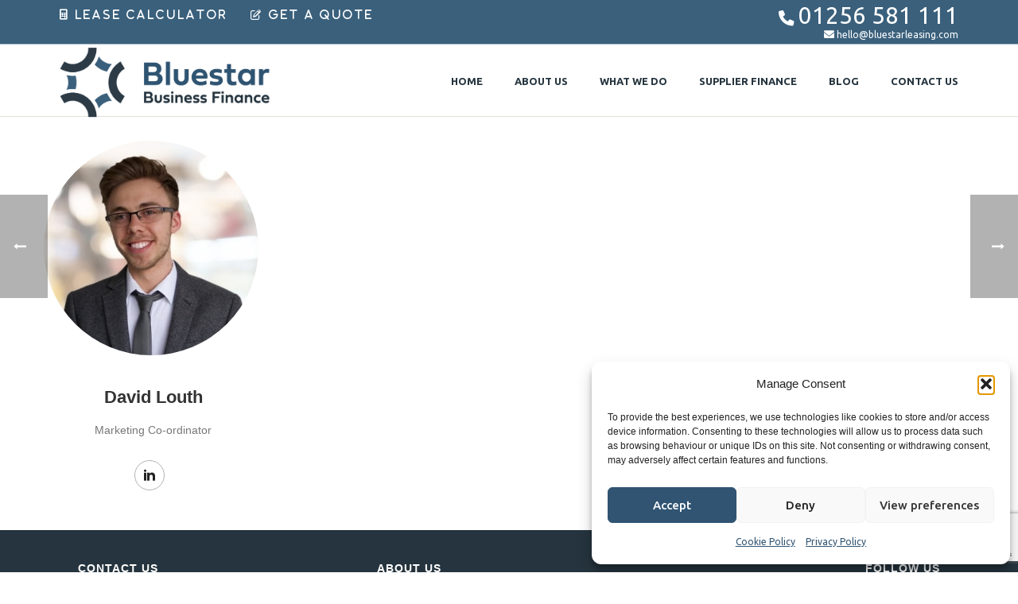

--- FILE ---
content_type: text/html; charset=UTF-8
request_url: https://www.bluestarleasing.com/team/david-louth/
body_size: 32929
content:
<!DOCTYPE html><html lang="en-GB" ><head><meta charset="UTF-8" /><meta name="viewport" content="width=device-width, initial-scale=1.0, minimum-scale=1.0, maximum-scale=1.0, user-scalable=0" /><meta http-equiv="X-UA-Compatible" content="IE=edge,chrome=1" /><meta name="format-detection" content="telephone=no"><script data-optimized="1" type="text/javascript" src="[data-uri]" defer></script><meta name='robots' content='index, follow, max-image-preview:large, max-snippet:-1, max-video-preview:-1' /><style>img:is([sizes="auto" i],[sizes^="auto," i]){contain-intrinsic-size:3000px 1500px}</style><style id="critical-path-css" type="text/css">body,html{width:100%;height:100%;margin:0;padding:0}.page-preloader{top:0;left:0;z-index:999;position:fixed;height:100%;width:100%;text-align:center}.preloader-preview-area{-webkit-animation-delay:-.2s;animation-delay:-.2s;top:50%;-webkit-transform:translateY(100%);-ms-transform:translateY(100%);transform:translateY(100%);margin-top:10px;max-height:calc(50% - 20px);opacity:1;width:100%;text-align:center;position:absolute}.preloader-logo{max-width:90%;top:50%;-webkit-transform:translateY(-100%);-ms-transform:translateY(-100%);transform:translateY(-100%);margin:-10px auto 0 auto;max-height:calc(50% - 20px);opacity:1;position:relative}.ball-pulse>div{width:15px;height:15px;border-radius:100%;margin:2px;-webkit-animation-fill-mode:both;animation-fill-mode:both;display:inline-block;-webkit-animation:ball-pulse .75s infinite cubic-bezier(.2,.68,.18,1.08);animation:ball-pulse .75s infinite cubic-bezier(.2,.68,.18,1.08)}.ball-pulse>div:nth-child(1){-webkit-animation-delay:-.36s;animation-delay:-.36s}.ball-pulse>div:nth-child(2){-webkit-animation-delay:-.24s;animation-delay:-.24s}.ball-pulse>div:nth-child(3){-webkit-animation-delay:-.12s;animation-delay:-.12s}@-webkit-keyframes ball-pulse{0%{-webkit-transform:scale(1);transform:scale(1);opacity:1}45%{-webkit-transform:scale(.1);transform:scale(.1);opacity:.7}80%{-webkit-transform:scale(1);transform:scale(1);opacity:1}}@keyframes ball-pulse{0%{-webkit-transform:scale(1);transform:scale(1);opacity:1}45%{-webkit-transform:scale(.1);transform:scale(.1);opacity:.7}80%{-webkit-transform:scale(1);transform:scale(1);opacity:1}}.ball-clip-rotate-pulse{position:relative;-webkit-transform:translateY(-15px) translateX(-10px);-ms-transform:translateY(-15px) translateX(-10px);transform:translateY(-15px) translateX(-10px);display:inline-block}.ball-clip-rotate-pulse>div{-webkit-animation-fill-mode:both;animation-fill-mode:both;position:absolute;top:0;left:0;border-radius:100%}.ball-clip-rotate-pulse>div:first-child{height:36px;width:36px;top:7px;left:-7px;-webkit-animation:ball-clip-rotate-pulse-scale 1s 0s cubic-bezier(.09,.57,.49,.9) infinite;animation:ball-clip-rotate-pulse-scale 1s 0s cubic-bezier(.09,.57,.49,.9) infinite}.ball-clip-rotate-pulse>div:last-child{position:absolute;width:50px;height:50px;left:-16px;top:-2px;background:0 0;border:2px solid;-webkit-animation:ball-clip-rotate-pulse-rotate 1s 0s cubic-bezier(.09,.57,.49,.9) infinite;animation:ball-clip-rotate-pulse-rotate 1s 0s cubic-bezier(.09,.57,.49,.9) infinite;-webkit-animation-duration:1s;animation-duration:1s}@-webkit-keyframes ball-clip-rotate-pulse-rotate{0%{-webkit-transform:rotate(0) scale(1);transform:rotate(0) scale(1)}50%{-webkit-transform:rotate(180deg) scale(.6);transform:rotate(180deg) scale(.6)}100%{-webkit-transform:rotate(360deg) scale(1);transform:rotate(360deg) scale(1)}}@keyframes ball-clip-rotate-pulse-rotate{0%{-webkit-transform:rotate(0) scale(1);transform:rotate(0) scale(1)}50%{-webkit-transform:rotate(180deg) scale(.6);transform:rotate(180deg) scale(.6)}100%{-webkit-transform:rotate(360deg) scale(1);transform:rotate(360deg) scale(1)}}@-webkit-keyframes ball-clip-rotate-pulse-scale{30%{-webkit-transform:scale(.3);transform:scale(.3)}100%{-webkit-transform:scale(1);transform:scale(1)}}@keyframes ball-clip-rotate-pulse-scale{30%{-webkit-transform:scale(.3);transform:scale(.3)}100%{-webkit-transform:scale(1);transform:scale(1)}}@-webkit-keyframes square-spin{25%{-webkit-transform:perspective(100px) rotateX(180deg) rotateY(0);transform:perspective(100px) rotateX(180deg) rotateY(0)}50%{-webkit-transform:perspective(100px) rotateX(180deg) rotateY(180deg);transform:perspective(100px) rotateX(180deg) rotateY(180deg)}75%{-webkit-transform:perspective(100px) rotateX(0) rotateY(180deg);transform:perspective(100px) rotateX(0) rotateY(180deg)}100%{-webkit-transform:perspective(100px) rotateX(0) rotateY(0);transform:perspective(100px) rotateX(0) rotateY(0)}}@keyframes square-spin{25%{-webkit-transform:perspective(100px) rotateX(180deg) rotateY(0);transform:perspective(100px) rotateX(180deg) rotateY(0)}50%{-webkit-transform:perspective(100px) rotateX(180deg) rotateY(180deg);transform:perspective(100px) rotateX(180deg) rotateY(180deg)}75%{-webkit-transform:perspective(100px) rotateX(0) rotateY(180deg);transform:perspective(100px) rotateX(0) rotateY(180deg)}100%{-webkit-transform:perspective(100px) rotateX(0) rotateY(0);transform:perspective(100px) rotateX(0) rotateY(0)}}.square-spin{display:inline-block}.square-spin>div{-webkit-animation-fill-mode:both;animation-fill-mode:both;width:50px;height:50px;-webkit-animation:square-spin 3s 0s cubic-bezier(.09,.57,.49,.9) infinite;animation:square-spin 3s 0s cubic-bezier(.09,.57,.49,.9) infinite}.cube-transition{position:relative;-webkit-transform:translate(-25px,-25px);-ms-transform:translate(-25px,-25px);transform:translate(-25px,-25px);display:inline-block}.cube-transition>div{-webkit-animation-fill-mode:both;animation-fill-mode:both;width:15px;height:15px;position:absolute;top:-5px;left:-5px;-webkit-animation:cube-transition 1.6s 0s infinite ease-in-out;animation:cube-transition 1.6s 0s infinite ease-in-out}.cube-transition>div:last-child{-webkit-animation-delay:-.8s;animation-delay:-.8s}@-webkit-keyframes cube-transition{25%{-webkit-transform:translateX(50px) scale(.5) rotate(-90deg);transform:translateX(50px) scale(.5) rotate(-90deg)}50%{-webkit-transform:translate(50px,50px) rotate(-180deg);transform:translate(50px,50px) rotate(-180deg)}75%{-webkit-transform:translateY(50px) scale(.5) rotate(-270deg);transform:translateY(50px) scale(.5) rotate(-270deg)}100%{-webkit-transform:rotate(-360deg);transform:rotate(-360deg)}}@keyframes cube-transition{25%{-webkit-transform:translateX(50px) scale(.5) rotate(-90deg);transform:translateX(50px) scale(.5) rotate(-90deg)}50%{-webkit-transform:translate(50px,50px) rotate(-180deg);transform:translate(50px,50px) rotate(-180deg)}75%{-webkit-transform:translateY(50px) scale(.5) rotate(-270deg);transform:translateY(50px) scale(.5) rotate(-270deg)}100%{-webkit-transform:rotate(-360deg);transform:rotate(-360deg)}}.ball-scale>div{border-radius:100%;margin:2px;-webkit-animation-fill-mode:both;animation-fill-mode:both;display:inline-block;height:60px;width:60px;-webkit-animation:ball-scale 1s 0s ease-in-out infinite;animation:ball-scale 1s 0s ease-in-out infinite}@-webkit-keyframes ball-scale{0%{-webkit-transform:scale(0);transform:scale(0)}100%{-webkit-transform:scale(1);transform:scale(1);opacity:0}}@keyframes ball-scale{0%{-webkit-transform:scale(0);transform:scale(0)}100%{-webkit-transform:scale(1);transform:scale(1);opacity:0}}.line-scale>div{-webkit-animation-fill-mode:both;animation-fill-mode:both;display:inline-block;width:5px;height:50px;border-radius:2px;margin:2px}.line-scale>div:nth-child(1){-webkit-animation:line-scale 1s -.5s infinite cubic-bezier(.2,.68,.18,1.08);animation:line-scale 1s -.5s infinite cubic-bezier(.2,.68,.18,1.08)}.line-scale>div:nth-child(2){-webkit-animation:line-scale 1s -.4s infinite cubic-bezier(.2,.68,.18,1.08);animation:line-scale 1s -.4s infinite cubic-bezier(.2,.68,.18,1.08)}.line-scale>div:nth-child(3){-webkit-animation:line-scale 1s -.3s infinite cubic-bezier(.2,.68,.18,1.08);animation:line-scale 1s -.3s infinite cubic-bezier(.2,.68,.18,1.08)}.line-scale>div:nth-child(4){-webkit-animation:line-scale 1s -.2s infinite cubic-bezier(.2,.68,.18,1.08);animation:line-scale 1s -.2s infinite cubic-bezier(.2,.68,.18,1.08)}.line-scale>div:nth-child(5){-webkit-animation:line-scale 1s -.1s infinite cubic-bezier(.2,.68,.18,1.08);animation:line-scale 1s -.1s infinite cubic-bezier(.2,.68,.18,1.08)}@-webkit-keyframes line-scale{0%{-webkit-transform:scaley(1);transform:scaley(1)}50%{-webkit-transform:scaley(.4);transform:scaley(.4)}100%{-webkit-transform:scaley(1);transform:scaley(1)}}@keyframes line-scale{0%{-webkit-transform:scaley(1);transform:scaley(1)}50%{-webkit-transform:scaley(.4);transform:scaley(.4)}100%{-webkit-transform:scaley(1);transform:scaley(1)}}.ball-scale-multiple{position:relative;-webkit-transform:translateY(30px);-ms-transform:translateY(30px);transform:translateY(30px);display:inline-block}.ball-scale-multiple>div{border-radius:100%;-webkit-animation-fill-mode:both;animation-fill-mode:both;margin:2px;position:absolute;left:-30px;top:0;opacity:0;margin:0;width:50px;height:50px;-webkit-animation:ball-scale-multiple 1s 0s linear infinite;animation:ball-scale-multiple 1s 0s linear infinite}.ball-scale-multiple>div:nth-child(2){-webkit-animation-delay:-.2s;animation-delay:-.2s}.ball-scale-multiple>div:nth-child(3){-webkit-animation-delay:-.2s;animation-delay:-.2s}@-webkit-keyframes ball-scale-multiple{0%{-webkit-transform:scale(0);transform:scale(0);opacity:0}5%{opacity:1}100%{-webkit-transform:scale(1);transform:scale(1);opacity:0}}@keyframes ball-scale-multiple{0%{-webkit-transform:scale(0);transform:scale(0);opacity:0}5%{opacity:1}100%{-webkit-transform:scale(1);transform:scale(1);opacity:0}}.ball-pulse-sync{display:inline-block}.ball-pulse-sync>div{width:15px;height:15px;border-radius:100%;margin:2px;-webkit-animation-fill-mode:both;animation-fill-mode:both;display:inline-block}.ball-pulse-sync>div:nth-child(1){-webkit-animation:ball-pulse-sync .6s -.21s infinite ease-in-out;animation:ball-pulse-sync .6s -.21s infinite ease-in-out}.ball-pulse-sync>div:nth-child(2){-webkit-animation:ball-pulse-sync .6s -.14s infinite ease-in-out;animation:ball-pulse-sync .6s -.14s infinite ease-in-out}.ball-pulse-sync>div:nth-child(3){-webkit-animation:ball-pulse-sync .6s -70ms infinite ease-in-out;animation:ball-pulse-sync .6s -70ms infinite ease-in-out}@-webkit-keyframes ball-pulse-sync{33%{-webkit-transform:translateY(10px);transform:translateY(10px)}66%{-webkit-transform:translateY(-10px);transform:translateY(-10px)}100%{-webkit-transform:translateY(0);transform:translateY(0)}}@keyframes ball-pulse-sync{33%{-webkit-transform:translateY(10px);transform:translateY(10px)}66%{-webkit-transform:translateY(-10px);transform:translateY(-10px)}100%{-webkit-transform:translateY(0);transform:translateY(0)}}.transparent-circle{display:inline-block;border-top:.5em solid rgb(255 255 255 / .2);border-right:.5em solid rgb(255 255 255 / .2);border-bottom:.5em solid rgb(255 255 255 / .2);border-left:.5em solid #fff;-webkit-transform:translateZ(0);transform:translateZ(0);-webkit-animation:transparent-circle 1.1s infinite linear;animation:transparent-circle 1.1s infinite linear;width:50px;height:50px;border-radius:50%}.transparent-circle:after{border-radius:50%;width:10em;height:10em}@-webkit-keyframes transparent-circle{0%{-webkit-transform:rotate(0);transform:rotate(0)}100%{-webkit-transform:rotate(360deg);transform:rotate(360deg)}}@keyframes transparent-circle{0%{-webkit-transform:rotate(0);transform:rotate(0)}100%{-webkit-transform:rotate(360deg);transform:rotate(360deg)}}.ball-spin-fade-loader{position:relative;top:-10px;left:-10px;display:inline-block}.ball-spin-fade-loader>div{width:15px;height:15px;border-radius:100%;margin:2px;-webkit-animation-fill-mode:both;animation-fill-mode:both;position:absolute;-webkit-animation:ball-spin-fade-loader 1s infinite linear;animation:ball-spin-fade-loader 1s infinite linear}.ball-spin-fade-loader>div:nth-child(1){top:25px;left:0;animation-delay:-.84s;-webkit-animation-delay:-.84s}.ball-spin-fade-loader>div:nth-child(2){top:17.05px;left:17.05px;animation-delay:-.72s;-webkit-animation-delay:-.72s}.ball-spin-fade-loader>div:nth-child(3){top:0;left:25px;animation-delay:-.6s;-webkit-animation-delay:-.6s}.ball-spin-fade-loader>div:nth-child(4){top:-17.05px;left:17.05px;animation-delay:-.48s;-webkit-animation-delay:-.48s}.ball-spin-fade-loader>div:nth-child(5){top:-25px;left:0;animation-delay:-.36s;-webkit-animation-delay:-.36s}.ball-spin-fade-loader>div:nth-child(6){top:-17.05px;left:-17.05px;animation-delay:-.24s;-webkit-animation-delay:-.24s}.ball-spin-fade-loader>div:nth-child(7){top:0;left:-25px;animation-delay:-.12s;-webkit-animation-delay:-.12s}.ball-spin-fade-loader>div:nth-child(8){top:17.05px;left:-17.05px;animation-delay:0s;-webkit-animation-delay:0s}@-webkit-keyframes ball-spin-fade-loader{50%{opacity:.3;-webkit-transform:scale(.4);transform:scale(.4)}100%{opacity:1;-webkit-transform:scale(1);transform:scale(1)}}@keyframes ball-spin-fade-loader{50%{opacity:.3;-webkit-transform:scale(.4);transform:scale(.4)}100%{opacity:1;-webkit-transform:scale(1);transform:scale(1)}}</style><title>David Louth - Bluestar</title><link rel="canonical" href="https://www.bluestarleasing.com/team/david-louth/" /><meta property="og:locale" content="en_GB" /><meta property="og:type" content="article" /><meta property="og:title" content="David Louth - Bluestar" /><meta property="og:url" content="https://www.bluestarleasing.com/team/david-louth/" /><meta property="og:site_name" content="Bluestar" /><meta property="article:modified_time" content="2018-04-16T14:59:01+00:00" /><meta property="og:image" content="https://www.bluestarleasing.com/wp-content/uploads/david-louth_x_blurredbg-1.jpg" /><meta property="og:image:width" content="400" /><meta property="og:image:height" content="400" /><meta property="og:image:type" content="image/jpeg" /><meta name="twitter:card" content="summary_large_image" /><meta name="twitter:site" content="@BluestarBF" /> <script type="application/ld+json" class="yoast-schema-graph">{"@context":"https://schema.org","@graph":[{"@type":"WebPage","@id":"https://www.bluestarleasing.com/team/david-louth/","url":"https://www.bluestarleasing.com/team/david-louth/","name":"David Louth - Bluestar","isPartOf":{"@id":"https://www.bluestarleasing.com/#website"},"primaryImageOfPage":{"@id":"https://www.bluestarleasing.com/team/david-louth/#primaryimage"},"image":{"@id":"https://www.bluestarleasing.com/team/david-louth/#primaryimage"},"thumbnailUrl":"https://www.bluestarleasing.com/wp-content/uploads/david-louth_x_blurredbg-1.jpg","datePublished":"2017-05-26T08:32:29+00:00","dateModified":"2018-04-16T14:59:01+00:00","breadcrumb":{"@id":"https://www.bluestarleasing.com/team/david-louth/#breadcrumb"},"inLanguage":"en-GB","potentialAction":[{"@type":"ReadAction","target":["https://www.bluestarleasing.com/team/david-louth/"]}]},{"@type":"ImageObject","inLanguage":"en-GB","@id":"https://www.bluestarleasing.com/team/david-louth/#primaryimage","url":"https://www.bluestarleasing.com/wp-content/uploads/david-louth_x_blurredbg-1.jpg","contentUrl":"https://www.bluestarleasing.com/wp-content/uploads/david-louth_x_blurredbg-1.jpg","width":400,"height":400,"caption":"David Louth, Marketing Co-ordinator at Bluestar"},{"@type":"BreadcrumbList","@id":"https://www.bluestarleasing.com/team/david-louth/#breadcrumb","itemListElement":[{"@type":"ListItem","position":1,"name":"Home","item":"https://www.bluestarleasing.com/"},{"@type":"ListItem","position":2,"name":"Employees","item":"https://www.bluestarleasing.com/team/"},{"@type":"ListItem","position":3,"name":"David Louth"}]},{"@type":"WebSite","@id":"https://www.bluestarleasing.com/#website","url":"https://www.bluestarleasing.com/","name":"Bluestar","description":"","publisher":{"@id":"https://www.bluestarleasing.com/#organization"},"potentialAction":[{"@type":"SearchAction","target":{"@type":"EntryPoint","urlTemplate":"https://www.bluestarleasing.com/?s={search_term_string}"},"query-input":{"@type":"PropertyValueSpecification","valueRequired":true,"valueName":"search_term_string"}}],"inLanguage":"en-GB"},{"@type":"Organization","@id":"https://www.bluestarleasing.com/#organization","name":"Bluestar Business Finance","alternateName":"Bluestar Leasing","url":"https://www.bluestarleasing.com/","logo":{"@type":"ImageObject","inLanguage":"en-GB","@id":"https://www.bluestarleasing.com/#/schema/logo/image/","url":"https://www.bluestarleasing.com/wp-content/uploads/bluestar-business-finance-logo-24-main-resize.png","contentUrl":"https://www.bluestarleasing.com/wp-content/uploads/bluestar-business-finance-logo-24-main-resize.png","width":1360,"height":455,"caption":"Bluestar Business Finance"},"image":{"@id":"https://www.bluestarleasing.com/#/schema/logo/image/"},"sameAs":["https://x.com/BluestarBF","https://www.linkedin.com/company/bluestar-business-finance"]}]}</script>  <script type='application/javascript'  id='pys-version-script'>console.log('PixelYourSite Free version 11.1.3');</script> <link rel="alternate" type="application/rss+xml" title="Bluestar &raquo; Feed" href="https://www.bluestarleasing.com/feed/" /><link rel="alternate" type="application/rss+xml" title="Bluestar &raquo; Comments Feed" href="https://www.bluestarleasing.com/comments/feed/" /><link rel="shortcut icon" href="https://www.bluestarleasing.com/wp-content/uploads/cropped-favicon.png"  /> <script data-optimized="1" type="text/javascript" src="[data-uri]" defer></script><style id="litespeed-ccss">img:is([sizes="auto"i],[sizes^="auto,"i]){contain-intrinsic-size:3000px 1500px}body,html{width:100%;height:100%;margin:0;padding:0}ul{box-sizing:border-box}:root{--wp--preset--font-size--normal:16px;--wp--preset--font-size--huge:42px}.screen-reader-text{border:0;clip-path:inset(50%);height:1px;margin:-1px;overflow:hidden;padding:0;position:absolute;width:1px;word-wrap:normal!important}:root{--wp--preset--aspect-ratio--square:1;--wp--preset--aspect-ratio--4-3:4/3;--wp--preset--aspect-ratio--3-4:3/4;--wp--preset--aspect-ratio--3-2:3/2;--wp--preset--aspect-ratio--2-3:2/3;--wp--preset--aspect-ratio--16-9:16/9;--wp--preset--aspect-ratio--9-16:9/16;--wp--preset--color--black:#000000;--wp--preset--color--cyan-bluish-gray:#abb8c3;--wp--preset--color--white:#ffffff;--wp--preset--color--pale-pink:#f78da7;--wp--preset--color--vivid-red:#cf2e2e;--wp--preset--color--luminous-vivid-orange:#ff6900;--wp--preset--color--luminous-vivid-amber:#fcb900;--wp--preset--color--light-green-cyan:#7bdcb5;--wp--preset--color--vivid-green-cyan:#00d084;--wp--preset--color--pale-cyan-blue:#8ed1fc;--wp--preset--color--vivid-cyan-blue:#0693e3;--wp--preset--color--vivid-purple:#9b51e0;--wp--preset--gradient--vivid-cyan-blue-to-vivid-purple:linear-gradient(135deg,rgba(6,147,227,1) 0%,rgb(155,81,224) 100%);--wp--preset--gradient--light-green-cyan-to-vivid-green-cyan:linear-gradient(135deg,rgb(122,220,180) 0%,rgb(0,208,130) 100%);--wp--preset--gradient--luminous-vivid-amber-to-luminous-vivid-orange:linear-gradient(135deg,rgba(252,185,0,1) 0%,rgba(255,105,0,1) 100%);--wp--preset--gradient--luminous-vivid-orange-to-vivid-red:linear-gradient(135deg,rgba(255,105,0,1) 0%,rgb(207,46,46) 100%);--wp--preset--gradient--very-light-gray-to-cyan-bluish-gray:linear-gradient(135deg,rgb(238,238,238) 0%,rgb(169,184,195) 100%);--wp--preset--gradient--cool-to-warm-spectrum:linear-gradient(135deg,rgb(74,234,220) 0%,rgb(151,120,209) 20%,rgb(207,42,186) 40%,rgb(238,44,130) 60%,rgb(251,105,98) 80%,rgb(254,248,76) 100%);--wp--preset--gradient--blush-light-purple:linear-gradient(135deg,rgb(255,206,236) 0%,rgb(152,150,240) 100%);--wp--preset--gradient--blush-bordeaux:linear-gradient(135deg,rgb(254,205,165) 0%,rgb(254,45,45) 50%,rgb(107,0,62) 100%);--wp--preset--gradient--luminous-dusk:linear-gradient(135deg,rgb(255,203,112) 0%,rgb(199,81,192) 50%,rgb(65,88,208) 100%);--wp--preset--gradient--pale-ocean:linear-gradient(135deg,rgb(255,245,203) 0%,rgb(182,227,212) 50%,rgb(51,167,181) 100%);--wp--preset--gradient--electric-grass:linear-gradient(135deg,rgb(202,248,128) 0%,rgb(113,206,126) 100%);--wp--preset--gradient--midnight:linear-gradient(135deg,rgb(2,3,129) 0%,rgb(40,116,252) 100%);--wp--preset--font-size--small:13px;--wp--preset--font-size--medium:20px;--wp--preset--font-size--large:36px;--wp--preset--font-size--x-large:42px;--wp--preset--spacing--20:0.44rem;--wp--preset--spacing--30:0.67rem;--wp--preset--spacing--40:1rem;--wp--preset--spacing--50:1.5rem;--wp--preset--spacing--60:2.25rem;--wp--preset--spacing--70:3.38rem;--wp--preset--spacing--80:5.06rem;--wp--preset--shadow--natural:6px 6px 9px rgba(0, 0, 0, 0.2);--wp--preset--shadow--deep:12px 12px 50px rgba(0, 0, 0, 0.4);--wp--preset--shadow--sharp:6px 6px 0px rgba(0, 0, 0, 0.2);--wp--preset--shadow--outlined:6px 6px 0px -3px rgba(255, 255, 255, 1), 6px 6px rgba(0, 0, 0, 1);--wp--preset--shadow--crisp:6px 6px 0px rgba(0, 0, 0, 1)}.fa-times::before{content:""}:root,:host{--fa-style-family-brands:'Font Awesome 6 Brands';--fa-font-brands:normal 400 1em/1 'Font Awesome 6 Brands'}:root,:host{--fa-style-family-classic:'Font Awesome 6 Free';--fa-font-regular:normal 400 1em/1 'Font Awesome 6 Free'}:root,:host{--fa-style-family-classic:'Font Awesome 6 Free';--fa-font-solid:normal 900 1em/1 'Font Awesome 6 Free'}.fa-times:before{content:""}:host,:root{--fa-font-brands:normal 400 1em/1 "Font Awesome 6 Brands"}:host,:root{--fa-font-regular:normal 400 1em/1 "Font Awesome 6 Free"}:host,:root{--fa-font-solid:normal 900 1em/1 "Font Awesome 6 Free"}html,body,div,span,a,img,i,ul,li,label,details,header,nav,section,summary{margin:0;padding:0;border:0;vertical-align:baseline;font-size:100%}details,header,nav,section{display:block}html{font-size:100%;-webkit-font-smoothing:antialiased;-webkit-text-size-adjust:100%;-ms-text-size-adjust:100%}body{position:relative;-webkit-text-size-adjust:100%;-webkit-font-smoothing:antialiased}.theme-content img,#mk-footer img{max-width:100%;width:auto;height:auto;border:0;vertical-align:middle;-ms-interpolation-mode:bicubic}button,input{margin:0;vertical-align:middle;font-size:100%}button,input{line-height:normal;*overflow:visible;border-radius:0}button::-moz-focus-inner,input::-moz-focus-inner{padding:0;border:0}button{-webkit-appearance:button}a{color:#777}ul{list-style:none}ul{margin-bottom:20px}a{text-decoration:none}a{-ms-word-wrap:break-word;word-wrap:break-word}a:link,a:visited{outline:0 none;text-decoration:none}.align-right{text-align:right}.clearboth{display:block;visibility:hidden;clear:both;overflow:hidden;width:0;height:0}.clearboth:after{display:block;visibility:hidden;clear:both;width:0;height:0;content:" ";font-size:0;line-height:0}.clearfix{display:block;clear:both}.clearfix:before,.clearfix:after{content:" ";display:table}ul{margin-bottom:1em;margin-left:1.5em;list-style-type:disc}ul li{margin-left:.85em}ul ul{list-style-type:square}ul ul ul{list-style-type:circle}ul ul{margin-bottom:0}.mk-background-stretch{background-size:cover;-webkit-background-size:cover;-moz-background-size:cover}#mk-footer{z-index:10}.mk-header-toolbar{z-index:310}.mk-toolbar-resposnive-icon{z-index:80}.mk-header{z-index:301}.mk-header .mk-header-bg{z-index:1}.mk-header .fit-logo-img a{z-index:30}.mk-header .mk-header-inner{z-index:300}.mk-header-holder{z-index:200}.mk-header-right{z-index:20}.mk-header-nav-container{z-index:30}.mk-go-top{z-index:300}#theme-page{z-index:11}.main-navigation-ul>li.menu-item ul.sub-menu:after{z-index:10}.mk-nav-responsive-link{z-index:12}.mk-responsive-nav{z-index:20}.mk-post-nav{z-index:200}.pagnav-wrapper .pagenav-top{z-index:201}#mk-theme-container{z-index:200}.master-holder div,[class*="mk-col-"],*:after,*:before,.theme-page-wrapper,.mk-header-toolbar,#mk-theme-container{box-sizing:border-box}[class*="mk-col-"]{float:left;padding-right:25px;min-height:1px}.mk-grid{width:100%;margin:0 auto}.mk-grid:after{content:"";display:table;clear:both}.mk-col-1-3{width:33.33%}@media handheld,only screen and (max-width:768px){.mk-grid{width:100%}[class*="mk-col-"]{width:auto;float:none;margin-left:0;margin-right:0;margin-bottom:20px;padding-left:20px;padding-right:20px}#mk-footer [class*="mk-col-"]{margin-top:0;padding-left:0;padding-right:0}}.widget_social_networks a,.mk-nav-responsive-link{-webkit-perspective:1000}.mk-header{width:100%;position:relative}.mk-header .mk-header-bg{position:absolute;left:0;top:0;width:100%;height:100%}.mk-header .mk-header-inner{position:relative;width:100%}.mk-header:not(.header-style-4) .header-logo{top:0;position:absolute}.header-logo{display:block;width:100%}.header-logo img{top:50%;position:absolute;-webkit-transform:translate(0,-50%)!important;-ms-transform:translate(0,-50%)!important;transform:translate(0,-50%)!important;ms-transform:translate(0,-50%)!important}.header-logo .mk-resposnive-logo{display:none}.fit-logo-img a{display:inline-block;height:100%;position:relative}.fit-logo-img a img{display:block;height:auto;max-height:100%;max-width:none}@media handheld,only screen and (max-width:780px){.header-logo a img{max-width:200px}}@media handheld,only screen and (max-width:400px){.header-logo a img{max-width:160px}}.mk-header-holder{width:100%;position:absolute}.header-style-1 .logo-has-sticky .mk-sticky-logo{opacity:0}.mk-desktop-logo.light-logo{display:none}.mk-desktop-logo.dark-logo{display:block}#mk-boxed-layout{position:relative;z-index:0}.mk-header-right{position:absolute;right:10px;top:0}.header-grid.mk-grid{position:relative}.mk-header-nav-container{line-height:4px;display:block;position:relative;margin:0 auto}@media handheld,only screen and (max-width:1140px){.mk-header .mk-header-nav-container{width:100%!important}}.header-style-1.header-align-left .mk-header-nav-container{text-align:right;float:right;margin-right:30px}.header-style-1.header-align-left .mk-header-right{display:none}.header-style-1.header-align-left .header-logo{float:left;left:0}.header-style-1.header-align-left .header-logo a{margin-left:20px;float:left}.header-style-1.header-align-left .mk-nav-responsive-link{float:right;right:20px}.header-style-1.header-align-left .mk-grid .mk-header-nav-container{margin-right:0}.header-style-1.header-align-left.boxed-header .mk-header-right{display:block}#mk-theme-container{position:relative;left:0}.mk-go-top{background-color:#ccc;background-color:rgb(0 0 0/.2);display:block;position:fixed;bottom:15px;width:45px;height:45px;text-align:center;-webkit-backface-visibility:hidden;backface-visibility:hidden;-webkit-perspective:1000;-ms-perspective:1000;perspective:1000;-webkit-transform:translateZ(0);-ms-transform:translateZ(0);transform:translateZ(0);right:-60px;opacity:0}.mk-go-top svg{position:absolute;top:15px;left:15px;fill:#fff;height:16px;width:16px}#theme-page{padding:0;margin:0;min-height:200px;height:auto;position:relative}#theme-page .theme-page-wrapper{margin:20px auto}#theme-page .theme-page-wrapper .theme-content{padding:30px 20px}.master-holder-bg-holder{position:absolute;top:0;left:0;height:100%;width:100%;overflow:hidden;z-index:-1}.master-holder-bg{position:absolute;top:0;left:0;height:100%;width:100%;z-index:-1;-webkit-perspective:1000;perspective:1000;-webkit-transform:translateZ(0);transform:translateZ(0)}@media handheld,only screen and (max-width:768px){#theme-page{padding:0!important}.theme-page-wrapper:not(.full-width-layout){margin:0 auto 0!important}}.mk-header-toolbar{width:100%;position:relative;height:35px;line-height:35px}.mk-header-toolbar-holder{padding:0 20px}.mk-header-tagline{height:35px;line-height:35px}.mk-header-tagline{font-size:13px;margin-right:15px}.mk-header-tagline a{font-size:12px}@media handheld,only screen and (max-width:780px){.mk-header-right{display:none!important}}.mk-toolbar-resposnive-icon{position:absolute;left:50%;top:0;line-height:16px!important;width:24px;height:24px;display:none}.mk-toolbar-resposnive-icon svg{height:16px}@media handheld,only screen and (max-width:780px){.mk-header-toolbar{padding:10px 5px;display:none;height:auto;line-height:auto}.mk-toolbar-resposnive-icon{display:block}.mk-header-tagline{width:100%!important;float:none!important;display:block!important;height:auto!important;line-height:25px!important;margin:0 10px 5px!important;padding:0}}.mk-main-navigation{display:inline-block;text-align:center;margin:0 auto}.main-navigation-ul,.main-navigation-ul ul.sub-menu,.main-navigation-ul li.menu-item{margin:0;padding:0}.main-navigation-ul li.no-mega-menu ul.sub-menu{position:absolute;top:100%;right:0;padding:8px 0}.main-navigation-ul li>.sub-menu{display:none}.header-align-left .mk-grid .main-navigation-ul li.no-mega-menu>ul.sub-menu{left:20px;right:auto}.main-navigation-ul li.has-mega-menu>ul.sub-menu{position:absolute;top:100%;left:0;padding:17px 0}.main-navigation-ul>li.menu-item{float:left}.main-navigation-ul>li.menu-item>a.menu-item-link{display:inline-block;text-align:center;text-decoration:none;font-weight:700;font-size:13px;position:relative;box-sizing:border-box;padding-top:2px}.menu-hover-style-5 .main-navigation-ul>li.menu-item>a.menu-item-link:after{content:"";display:block;width:100%;height:2px;-webkit-transform:scale(0,1);-ms-transform:scale(0,1);transform:scale(0,1);-ms-transform-origin:left center;transform-origin:left center;-webkit-transform-origin:left center;-moz-opacity:0;-khtml-opacity:0;opacity:0}.main-navigation-ul>li.menu-item a.menu-item-link svg{margin-right:8px;height:16px;vertical-align:middle}.main-navigation-ul>li.no-mega-menu ul.sub-menu li.menu-item{line-height:1}.main-navigation-ul>li.no-mega-menu ul.sub-menu li.menu-item a.menu-item-link{display:block;position:relative;font-size:12px;line-height:18px;text-align:left;float:none;margin:0;padding:10px 20px;text-transform:capitalize;font-weight:400;letter-spacing:1px}.main-navigation-ul>li.menu-item ul.sub-menu:after{height:2px;content:"";display:block;position:absolute;top:0;left:0;right:0}.main-navigation-ul li.no-mega-menu ul.sub-menu ul.sub-menu{top:0;left:100%;right:auto}.main-navigation-ul li.menu-item{position:relative;display:block;list-style-type:none}.main-navigation-ul>li.menu-item{display:inline-block}.main-navigation-ul a.menu-item-link{display:block;text-decoration:none;white-space:normal}.main-navigation-ul .menu-sub-level-arrow svg{height:12px;vertical-align:middle;position:absolute}.main-navigation-ul li.menu-item.has-mega-menu{position:static}.has-mega-menu>ul.sub-menu{width:100%;position:absolute;left:0;padding:20px 0}.has-mega-menu>ul.sub-menu>li.menu-item{display:block;left:0;position:relative;float:left;width:23%;border:0;background-color:#fff0;box-shadow:none;padding-left:10px}.has-mega-menu .megamenu-title{text-align:left;font-size:14px;line-height:14px;font-weight:700;padding:9px 10px 16px 10px;margin:0 0 6px}.has-mega-menu .megamenu-title:after{content:"";display:block;margin-top:10px;width:20px;height:2px;opacity:.3}.has-mega-menu>ul.sub-menu>li.menu-item{box-sizing:border-box;padding:0 20px}.has-mega-menu>ul.sub-menu>li.menu-item:first-child{border-left:none}.has-mega-menu>ul.sub-menu>li.mega_col_3{width:33.25%}.has-mega-menu>ul.sub-menu>li>ul.sub-menu{display:block}.has-mega-menu>ul.sub-menu>li>ul.sub-menu li.menu-item{line-height:1}.has-mega-menu>ul.sub-menu>li>ul.sub-menu li.menu-item a.menu-item-link{display:block;position:relative;text-align:left;float:none;margin:0;padding:10px 10px;line-height:18px}.has-mega-menu>ul.sub-menu>li>ul.sub-menu li.menu-item a.menu-item-link svg{margin-right:8px;height:16px;vertical-align:middle}.mk-nav-responsive-link{display:none;position:absolute;top:50%;margin-top:-18px;line-height:8px;padding:10px}.mk-responsive-nav{width:100%}.mk-responsive-nav>li>ul{display:none;border-top:1px solid rgb(128 128 128/.2)}.mk-responsive-nav>li{border-bottom:1px solid rgb(128 128 128/.2)}.mk-responsive-nav .mk-nav-arrow{position:absolute;right:0;top:0;text-align:center;-moz-opacity:70;-khtml-opacity:70;opacity:70;opacity:.7;width:70px;height:44px;line-height:50px}.mk-responsive-nav .mk-nav-arrow svg{height:14px}.mk-responsive-wrap{position:relative;width:100%;display:none;z-index:20;height:100%}.mk-responsive-nav{border-bottom:1px solid rgb(255 255 255/.1);position:relative;width:100%;margin:0;padding:0}.mk-responsive-nav li{display:block;margin:0;position:relative}.mk-responsive-nav li:last-child ul{border-bottom:none!important}.mk-responsive-nav li a{border-top:1px solid rgb(255 255 255/.1);display:block;padding:15px 20px;text-align:left;text-transform:uppercase;text-decoration:none;font-weight:700;font-size:13px;line-height:1}.mk-responsive-nav li a>svg{height:16px;margin-right:6px;vertical-align:middle}.mk-responsive-nav li ul{margin:0;padding:0;display:none}.mk-responsive-nav li ul ul{padding-left:10px;border-top:1px solid rgb(0 0 0/.1);border-bottom:1px solid rgb(0 0 0/.1);background-color:rgb(0 0 0/.02)}.mk-responsive-nav li ul .mk-nav-arrow{height:35px;line-height:40px}.mk-responsive-nav li ul li a{font-size:13px;line-height:13px;margin:0;padding:12px 15px 12px 15px;text-align:left;text-transform:none;font-weight:400}.mk-css-icon-menu{width:18px;height:18px;-webkit-transform:translateZ(0);transform:translateZ(0)}.mk-css-icon-menu div{height:3px;margin-bottom:3px;border-radius:3px;display:block;position:relative}#mk-footer{width:100%;position:relative;padding:20px 0 0}#mk-footer .footer-wrapper{position:relative}#mk-footer .mk-padding-wrapper{padding:0 20px}@media handheld,only screen and (max-width:767px){#mk-footer [class*="mk-col-"]{width:100%!important}}.mk-single-employee ul,.mk-single-employee li{margin:0;padding:0;list-style:none}.mk-single-employee .employees_meta .mk-employeee-networks{text-align:center;margin-top:15px}.mk-single-employee .employees_meta .mk-employeee-networks li{display:inline-block}.mk-single-employee .employees_meta .mk-employeee-networks a{border:1px solid #b2b2b2;display:-webkit-box;display:-ms-flexbox;display:flex;-webkit-box-align:center;-ms-flex-align:center;align-items:center;-webkit-box-pack:center;-ms-flex-pack:center;justify-content:center;width:36px;height:36px;border-radius:50%}.mk-single-employee .employees_meta .mk-employeee-networks svg{fill:#222}@media handheld,only screen and (max-width:767px){.mk-single-employee .employees-featured-image{text-align:center}}.mk-single-employee .single-employee-sidebar{width:275px}@media handheld,only screen and (max-width:767px){.mk-single-employee .single-employee-sidebar{width:100%;margin-bottom:50px}}.mk-single-employee .single-employee-content{padding-left:345px}@media handheld,only screen and (max-width:767px){.mk-single-employee .single-employee-content{padding-left:0}}.mk-single-employee.layout-style1 .employees-featured-image img{border-radius:50%}.widget{margin-bottom:40px}.widgettitle{position:relative;display:block;margin-bottom:15px;letter-spacing:1px}#mk-footer ul{margin:0}.widget_contact_info li,.widget_text li{margin:0;list-style:none}.widget_contact_info li a,.widget_text li a{display:inline-block;margin:0 0 8px 0;text-decoration:none;line-height:18px}.widget_contact_info ul{margin:0;padding:0}.widget_contact_info ul li{position:relative;display:block;margin:0 0 10px 0;padding:0 0 0 25px;line-height:20px}.widget_contact_info ul li a{margin:0}.widget_contact_info ul li svg{position:absolute;top:2px;left:0;height:16px;vertical-align:middle}.widget_social_networks .align-right{text-align:right}.widget_social_networks a{position:relative;display:inline-block;margin:5px 15px 5px 0;line-height:100%;opacity:.5}.widget_social_networks a.large svg{height:32px;width:32px}.a_color-333{color:#333}.a_color-777{color:#777}.a_display-inline-block{display:inline-block}.a_display-block{display:block}.a_font-14{font-size:14px}.a_font-22{font-size:22px}.a_align-center{text-align:center}.a_margin-top-15{margin-top:15px}.a_margin-top-40{margin-top:40px}.a_font-weight-bold{font-weight:700}.a_font-weight-normal{font-weight:400}.a_float-left{float:left}body{background-color:#fff}.mk-header{background-color:#f7f7f7;background-size:cover;-webkit-background-size:cover;-moz-background-size:cover}.mk-header-bg{background-color:#fff}.master-holder-bg{background-color:#fff}#mk-footer{background-color:#25343e}#mk-boxed-layout{-webkit-box-shadow:0 0 0#fff0;-moz-box-shadow:0 0 0#fff0;box-shadow:0 0 0#fff0}.mk-header{border-bottom:1px solid #34334f}.header-style-1 .mk-header-padding-wrapper{padding-top:126px}body{font-family:HelveticaNeue-Light,Helvetica Neue Light,Helvetica Neue,Helvetica,Arial,Lucida Grande,sans-serif}.main-navigation-ul{font-family:Raleway}a,input,button{font-family:Ubuntu}.clearfix:after,.clearfix:before{content:" ";display:table}.clearfix:after{clear:both}#mk-footer .footer-wrapper{padding:15px 0}#mk-footer [class*="mk-col-"]{padding:0 2%}#mk-footer .widget{margin-bottom:0}#mk-footer{font-size:10px;color:#fff;font-weight:400}#mk-footer .widgettitle{text-transform:uppercase;font-size:14px;color:#fff;font-weight:bolder}#mk-footer .widget:not(.widget_social_networks) a{color:#e2e1d6}body{font-size:16px;color:#777;font-weight:400;line-height:1.66em}a{color:#2e2e2e}@media handheld,only screen and (max-width:1140px){.mk-header-toolbar{background-color:#3a607c!important}}.mk-header-toolbar{background-color:#3a607c}.mk-header-tagline a{color:#fff}.mk-header-tagline{color:#fff}.add-header-height,.header-style-1 .menu-hover-style-5 .main-navigation-ul>li,.header-style-1 .menu-hover-style-5 .main-navigation-ul>li{height:90px;line-height:90px}.mk-header-bg{-webkit-opacity:1;-moz-opacity:1;-o-opacity:1;opacity:1}.mk-toolbar-resposnive-icon svg{fill:#25343e}.mk-css-icon-menu div{background-color:#444}.mk-header-inner{border-bottom:1px solid #e2e1d6}.mk-header-toolbar{border-bottom:1px solid rgb(255 255 255/.5)}.mk-grid{max-width:1170px}.mk-header-nav-container{width:1170px}.main-navigation-ul>li.menu-item>a.menu-item-link{color:#25343e;font-size:13px;font-weight:600;padding-right:20px!important;padding-left:20px!important;text-transform:uppercase;letter-spacing:0}.main-navigation-ul>li.no-mega-menu ul.sub-menu li.menu-item a.menu-item-link{width:230px}.menu-hover-style-5 .main-navigation-ul>li.menu-item>a.menu-item-link:after{background-color:#3a607c;color:#3a607c}.header-style-1 .menu-hover-style-5 .main-navigation-ul>li>a.menu-item-link{line-height:20px;vertical-align:middle}.mk-main-navigation li.no-mega-menu ul.sub-menu,.mk-main-navigation li.has-mega-menu>ul.sub-menu{background-color:#25343e}.mk-main-navigation ul.sub-menu a.menu-item-link,.mk-main-navigation ul .megamenu-title{color:#fff}.mk-main-navigation ul.sub-menu .menu-sub-level-arrow svg{fill:#fff}.mk-main-navigation ul .megamenu-title{color:#fff}.mk-main-navigation ul .megamenu-title:after{background-color:#fff}.mk-main-navigation ul.sub-menu li.menu-item ul.sub-menu li.menu-item a.menu-item-link svg{color:#fff}.main-navigation-ul li.menu-item ul.sub-menu li.menu-item a.menu-item-link{font-size:12px;font-weight:400;text-transform:uppercase;letter-spacing:1px}.has-mega-menu .megamenu-title{letter-spacing:1px}.mk-responsive-wrap{background-color:#fff}.main-navigation-ul>li.no-mega-menu>ul.sub-menu:after,.main-navigation-ul>li.has-mega-menu>ul.sub-menu:after{background-color:#3a607c}.main-navigation-ul>li.no-mega-menu>ul,.main-navigation-ul>li.has-mega-menu>ul{-webkit-box-shadow:0 20px 50px 10px rgb(0 0 0/.15);-moz-box-shadow:0 20px 50px 10px rgb(0 0 0/.15);box-shadow:0 20px 50px 10px rgb(0 0 0/.15)}@media handheld,only screen and (max-width:1170px){.mk-grid,.mk-header-nav-container{width:auto}.mk-padding-wrapper{padding:0 20px}.mk-header-right{right:15px!important}}@media handheld,only screen and (max-width:960px){.theme-page-wrapper .theme-content{width:100%!important;float:none!important}.theme-page-wrapper:not(.full-width-layout){padding-right:15px!important;padding-left:15px!important}.theme-page-wrapper:not(.full-width-layout) .theme-content:not(.no-padding){padding:25px 0!important}}@media handheld,only screen and (max-width:1140px){.logo-is-responsive .mk-desktop-logo,.logo-is-responsive .mk-sticky-logo{display:none!important}.logo-is-responsive .mk-resposnive-logo{display:block!important}.add-header-height,.header-style-1 .mk-header-inner,.header-style-1 .header-logo{height:90px!important;line-height:90px}.mk-header:not(.header-style-4) .mk-header-holder{position:relative!important;top:0!important}.mk-header-padding-wrapper{display:none!important}.mk-header-nav-container{width:auto!important;display:none!important}.header-style-1 .mk-header-right{right:55px!important}.header-logo{height:90px!important}.mk-header-inner{padding-top:0!important}.header-style-1 .header-logo{position:relative!important;right:auto!important;left:auto!important}.mk-responsive-nav li a,.mk-responsive-nav .mk-nav-arrow{color:#444444!important}.mk-header-bg{zoom:1!important;opacity:1!important}.header-style-1 .mk-nav-responsive-link{display:block!important}.mk-header-nav-container{height:100%;z-index:200}.mk-main-navigation{position:relative;z-index:2}}@media handheld,only screen and (max-width:1140px){.mk-go-top{right:22px}}::-webkit-selection{background-color:#2f5472;color:#fff}.mk-svg-icon{width:auto;height:auto;fill:currentColor}.mk-main-navigation ul:before{display:none!important}.mk-main-navigation ul:before{font-weight:400;font-style:normal;text-decoration:inherit;-webkit-font-smoothing:antialiased;display:inline;width:auto;height:auto;line-height:normal;vertical-align:middle;background-image:none;background-position:0 0;background-repeat:repeat;margin-top:0}.mk-post-nav{position:fixed;top:50%;margin-top:-115px;text-decoration:none;width:260px;-webkit-backface-visibility:hidden;backface-visibility:hidden}@media handheld,only screen and (max-width:767px){.mk-post-nav{display:none!important}}.pagnav-wrapper .pagenav-top{height:130px;display:block;position:relative}.pagnav-wrapper .pagenav-top .pagenav-image{position:absolute;display:block;height:130px}.pagnav-wrapper .pagenav-top .pagenav-image img{height:130px;width:130px;line-height:4px}.pagnav-wrapper .pagenav-top .mk-pavnav-icon{position:absolute;width:130px;height:130px;display:-webkit-box;display:-ms-flexbox;display:flex;-webkit-box-align:center;-ms-flex-align:center;align-items:center;-webkit-box-pack:center;-ms-flex-pack:center;justify-content:center;background-color:#dfdfdf;background-color:rgb(0 0 0/.3);color:#fff}.pagnav-wrapper .pagenav-top .mk-pavnav-icon svg{vertical-align:middle;height:16px}.pagnav-wrapper .nav-info-container{height:90px;width:260px;overflow:hidden}.pagnav-wrapper .pagenav-bottom{display:block;height:inherit;background-color:#fff;background-color:rgb(255 255 255/.85);border:1px solid #f0f0f0;width:inherit;text-align:right;-webkit-box-sizing:border-box;box-sizing:border-box}.pagnav-wrapper .pagenav-title{display:block;font-size:13px;font-weight:700;color:#252525;line-height:20px;text-overflow:ellipsis;overflow:hidden;white-space:nowrap;text-transform:uppercase;padding:20px 20px 0}.mk-post-next{right:-200px}.mk-post-next .pagenav-image{right:0}.mk-post-next .mk-pavnav-icon{left:0}.mk-post-next .mk-pavnav-icon svg{-webkit-transform:translate(-30px,0);transform:translate(-30px,0)}.mk-post-next .pagenav-bottom{-webkit-transform:translate(0,-50px);transform:translate(0,-50px);opacity:0}.mk-post-prev{left:-200px}.mk-post-prev .pagenav-image{left:0}.mk-post-prev .mk-pavnav-icon{right:0}.mk-post-prev .mk-pavnav-icon svg{-webkit-transform:translate(30px,0);transform:translate(30px,0)}.mk-post-prev .pagenav-bottom{-webkit-transform:translate(0,-50px);transform:translate(0,-50px);opacity:0}.mk-employeee-networks li{display:inline-block}.mk-employeee-networks a{margin:10px 9px 0 0}.mk-employeee-networks svg{fill:#aaa;vertical-align:middle}@-moz-document url-prefix(){body{font-weight:lighter!important}}::-ms-expand{display:none}img.mk-desktop-logo{padding-top:10px;padding-bottom:5px}img.mk-sticky-logo{padding:5px 0 5px 0}#social-1 .widgettitle{text-align:right}.o2c-phone{width:100%;border:0!important}@media handheld,only screen and (max-width:1170px){.mk-padding-wrapper{padding:0!important}}.o2c-topbar{width:100%;font-family:Fontawesome,Ubuntu;line-height:1.4em;display:inline-flex}.o2c-topbar-left{width:50%;text-align:left;display:inline-block}.o2c-topbar-right{width:50%;text-align:right;display:inline-block}.o2c-phone,.o2c-phone a{font-size:1.5em}.mk-header-toolbar{height:3.5em}.o2c-topbar-left{letter-spacing:3px!important;line-height:16px!important}.cmplz-hidden{display:none!important}#social-689125107f173 a{opacity:1!important;margin:5px 0 5px 15px;color:#b7b6ae!important;border-color:#ffffff!important}</style><script src="[data-uri]" defer></script> <link data-optimized="1" data-asynced="1" as="style" onload="this.onload=null;this.rel='stylesheet'"  rel='preload' id='carousel-anything-css-css' href='https://www.bluestarleasing.com/wp-content/litespeed/css/2144b587fbac707c617524b203927b30.css?ver=27b30' type='text/css' media='all' /><noscript><link data-optimized="1" rel='stylesheet' href='https://www.bluestarleasing.com/wp-content/litespeed/css/2144b587fbac707c617524b203927b30.css?ver=27b30' type='text/css' media='all' /></noscript><link data-optimized="1" data-asynced="1" as="style" onload="this.onload=null;this.rel='stylesheet'"  rel='preload' id='carousel-anything-owl-css' href='https://www.bluestarleasing.com/wp-content/litespeed/css/76b97fca9374e57306f98d22dd26a6d7.css?ver=6a6d7' type='text/css' media='all' /><noscript><link data-optimized="1" rel='stylesheet' href='https://www.bluestarleasing.com/wp-content/litespeed/css/76b97fca9374e57306f98d22dd26a6d7.css?ver=6a6d7' type='text/css' media='all' /></noscript><link data-optimized="1" data-asynced="1" as="style" onload="this.onload=null;this.rel='stylesheet'"  rel='preload' id='carousel-anything-transitions-css' href='https://www.bluestarleasing.com/wp-content/litespeed/css/2f95dd08c9f104efc5f08deb5da70296.css?ver=70296' type='text/css' media='all' /><noscript><link data-optimized="1" rel='stylesheet' href='https://www.bluestarleasing.com/wp-content/litespeed/css/2f95dd08c9f104efc5f08deb5da70296.css?ver=70296' type='text/css' media='all' /></noscript><link data-optimized="1" data-asynced="1" as="style" onload="this.onload=null;this.rel='stylesheet'"  rel='preload' id='gcp-owl-carousel-css-css' href='https://www.bluestarleasing.com/wp-content/litespeed/css/2144b587fbac707c617524b203927b30.css?ver=27b30' type='text/css' media='all' /><noscript><link data-optimized="1" rel='stylesheet' href='https://www.bluestarleasing.com/wp-content/litespeed/css/2144b587fbac707c617524b203927b30.css?ver=27b30' type='text/css' media='all' /></noscript><link data-optimized="1" data-asynced="1" as="style" onload="this.onload=null;this.rel='stylesheet'"  rel='preload' id='carousel-anything-single-post-css' href='https://www.bluestarleasing.com/wp-content/litespeed/css/9cd86b84b256657fa0a357ce2a586567.css?ver=86567' type='text/css' media='all' /><noscript><link data-optimized="1" rel='stylesheet' href='https://www.bluestarleasing.com/wp-content/litespeed/css/9cd86b84b256657fa0a357ce2a586567.css?ver=86567' type='text/css' media='all' /></noscript><link data-optimized="1" data-asynced="1" as="style" onload="this.onload=null;this.rel='stylesheet'"  rel='preload' id='wp-block-library-css' href='https://www.bluestarleasing.com/wp-content/litespeed/css/0e50f94a8c3867bb5581f83198e1af42.css?ver=1af42' type='text/css' media='all' /><noscript><link data-optimized="1" rel='stylesheet' href='https://www.bluestarleasing.com/wp-content/litespeed/css/0e50f94a8c3867bb5581f83198e1af42.css?ver=1af42' type='text/css' media='all' /></noscript><style id='wp-block-library-theme-inline-css' type='text/css'>.wp-block-audio :where(figcaption){color:#555;font-size:13px;text-align:center}.is-dark-theme .wp-block-audio :where(figcaption){color:#ffffffa6}.wp-block-audio{margin:0 0 1em}.wp-block-code{border:1px solid #ccc;border-radius:4px;font-family:Menlo,Consolas,monaco,monospace;padding:.8em 1em}.wp-block-embed :where(figcaption){color:#555;font-size:13px;text-align:center}.is-dark-theme .wp-block-embed :where(figcaption){color:#ffffffa6}.wp-block-embed{margin:0 0 1em}.blocks-gallery-caption{color:#555;font-size:13px;text-align:center}.is-dark-theme .blocks-gallery-caption{color:#ffffffa6}:root :where(.wp-block-image figcaption){color:#555;font-size:13px;text-align:center}.is-dark-theme :root :where(.wp-block-image figcaption){color:#ffffffa6}.wp-block-image{margin:0 0 1em}.wp-block-pullquote{border-bottom:4px solid;border-top:4px solid;color:currentColor;margin-bottom:1.75em}.wp-block-pullquote cite,.wp-block-pullquote footer,.wp-block-pullquote__citation{color:currentColor;font-size:.8125em;font-style:normal;text-transform:uppercase}.wp-block-quote{border-left:.25em solid;margin:0 0 1.75em;padding-left:1em}.wp-block-quote cite,.wp-block-quote footer{color:currentColor;font-size:.8125em;font-style:normal;position:relative}.wp-block-quote:where(.has-text-align-right){border-left:none;border-right:.25em solid;padding-left:0;padding-right:1em}.wp-block-quote:where(.has-text-align-center){border:none;padding-left:0}.wp-block-quote.is-large,.wp-block-quote.is-style-large,.wp-block-quote:where(.is-style-plain){border:none}.wp-block-search .wp-block-search__label{font-weight:700}.wp-block-search__button{border:1px solid #ccc;padding:.375em .625em}:where(.wp-block-group.has-background){padding:1.25em 2.375em}.wp-block-separator.has-css-opacity{opacity:.4}.wp-block-separator{border:none;border-bottom:2px solid;margin-left:auto;margin-right:auto}.wp-block-separator.has-alpha-channel-opacity{opacity:1}.wp-block-separator:not(.is-style-wide):not(.is-style-dots){width:100px}.wp-block-separator.has-background:not(.is-style-dots){border-bottom:none;height:1px}.wp-block-separator.has-background:not(.is-style-wide):not(.is-style-dots){height:2px}.wp-block-table{margin:0 0 1em}.wp-block-table td,.wp-block-table th{word-break:normal}.wp-block-table :where(figcaption){color:#555;font-size:13px;text-align:center}.is-dark-theme .wp-block-table :where(figcaption){color:#ffffffa6}.wp-block-video :where(figcaption){color:#555;font-size:13px;text-align:center}.is-dark-theme .wp-block-video :where(figcaption){color:#ffffffa6}.wp-block-video{margin:0 0 1em}:root :where(.wp-block-template-part.has-background){margin-bottom:0;margin-top:0;padding:1.25em 2.375em}</style><style id='classic-theme-styles-inline-css' type='text/css'>/*! This file is auto-generated */
.wp-block-button__link{color:#fff;background-color:#32373c;border-radius:9999px;box-shadow:none;text-decoration:none;padding:calc(.667em + 2px) calc(1.333em + 2px);font-size:1.125em}.wp-block-file__button{background:#32373c;color:#fff;text-decoration:none}</style><link data-optimized="1" data-asynced="1" as="style" onload="this.onload=null;this.rel='stylesheet'"  rel='preload' id='wp-components-css' href='https://www.bluestarleasing.com/wp-content/litespeed/css/c68fd19b2e0dca504b986256aebb0c59.css?ver=b0c59' type='text/css' media='all' /><noscript><link data-optimized="1" rel='stylesheet' href='https://www.bluestarleasing.com/wp-content/litespeed/css/c68fd19b2e0dca504b986256aebb0c59.css?ver=b0c59' type='text/css' media='all' /></noscript><link data-optimized="1" data-asynced="1" as="style" onload="this.onload=null;this.rel='stylesheet'"  rel='preload' id='wp-preferences-css' href='https://www.bluestarleasing.com/wp-content/litespeed/css/cd4f3ee2fdef05ba722b31a31f6385f0.css?ver=385f0' type='text/css' media='all' /><noscript><link data-optimized="1" rel='stylesheet' href='https://www.bluestarleasing.com/wp-content/litespeed/css/cd4f3ee2fdef05ba722b31a31f6385f0.css?ver=385f0' type='text/css' media='all' /></noscript><link data-optimized="1" data-asynced="1" as="style" onload="this.onload=null;this.rel='stylesheet'"  rel='preload' id='wp-block-editor-css' href='https://www.bluestarleasing.com/wp-content/litespeed/css/039b0df524985ed94f30eba18e5ef098.css?ver=ef098' type='text/css' media='all' /><noscript><link data-optimized="1" rel='stylesheet' href='https://www.bluestarleasing.com/wp-content/litespeed/css/039b0df524985ed94f30eba18e5ef098.css?ver=ef098' type='text/css' media='all' /></noscript><link data-optimized="1" data-asynced="1" as="style" onload="this.onload=null;this.rel='stylesheet'"  rel='preload' id='popup-maker-block-library-style-css' href='https://www.bluestarleasing.com/wp-content/litespeed/css/a05b078683083af9c8c6ad4c10f2d063.css?ver=2d063' type='text/css' media='all' /><noscript><link data-optimized="1" rel='stylesheet' href='https://www.bluestarleasing.com/wp-content/litespeed/css/a05b078683083af9c8c6ad4c10f2d063.css?ver=2d063' type='text/css' media='all' /></noscript><style id='global-styles-inline-css' type='text/css'>:root{--wp--preset--aspect-ratio--square:1;--wp--preset--aspect-ratio--4-3:4/3;--wp--preset--aspect-ratio--3-4:3/4;--wp--preset--aspect-ratio--3-2:3/2;--wp--preset--aspect-ratio--2-3:2/3;--wp--preset--aspect-ratio--16-9:16/9;--wp--preset--aspect-ratio--9-16:9/16;--wp--preset--color--black:#000000;--wp--preset--color--cyan-bluish-gray:#abb8c3;--wp--preset--color--white:#ffffff;--wp--preset--color--pale-pink:#f78da7;--wp--preset--color--vivid-red:#cf2e2e;--wp--preset--color--luminous-vivid-orange:#ff6900;--wp--preset--color--luminous-vivid-amber:#fcb900;--wp--preset--color--light-green-cyan:#7bdcb5;--wp--preset--color--vivid-green-cyan:#00d084;--wp--preset--color--pale-cyan-blue:#8ed1fc;--wp--preset--color--vivid-cyan-blue:#0693e3;--wp--preset--color--vivid-purple:#9b51e0;--wp--preset--gradient--vivid-cyan-blue-to-vivid-purple:linear-gradient(135deg,rgba(6,147,227,1) 0%,rgb(155,81,224) 100%);--wp--preset--gradient--light-green-cyan-to-vivid-green-cyan:linear-gradient(135deg,rgb(122,220,180) 0%,rgb(0,208,130) 100%);--wp--preset--gradient--luminous-vivid-amber-to-luminous-vivid-orange:linear-gradient(135deg,rgba(252,185,0,1) 0%,rgba(255,105,0,1) 100%);--wp--preset--gradient--luminous-vivid-orange-to-vivid-red:linear-gradient(135deg,rgba(255,105,0,1) 0%,rgb(207,46,46) 100%);--wp--preset--gradient--very-light-gray-to-cyan-bluish-gray:linear-gradient(135deg,rgb(238,238,238) 0%,rgb(169,184,195) 100%);--wp--preset--gradient--cool-to-warm-spectrum:linear-gradient(135deg,rgb(74,234,220) 0%,rgb(151,120,209) 20%,rgb(207,42,186) 40%,rgb(238,44,130) 60%,rgb(251,105,98) 80%,rgb(254,248,76) 100%);--wp--preset--gradient--blush-light-purple:linear-gradient(135deg,rgb(255,206,236) 0%,rgb(152,150,240) 100%);--wp--preset--gradient--blush-bordeaux:linear-gradient(135deg,rgb(254,205,165) 0%,rgb(254,45,45) 50%,rgb(107,0,62) 100%);--wp--preset--gradient--luminous-dusk:linear-gradient(135deg,rgb(255,203,112) 0%,rgb(199,81,192) 50%,rgb(65,88,208) 100%);--wp--preset--gradient--pale-ocean:linear-gradient(135deg,rgb(255,245,203) 0%,rgb(182,227,212) 50%,rgb(51,167,181) 100%);--wp--preset--gradient--electric-grass:linear-gradient(135deg,rgb(202,248,128) 0%,rgb(113,206,126) 100%);--wp--preset--gradient--midnight:linear-gradient(135deg,rgb(2,3,129) 0%,rgb(40,116,252) 100%);--wp--preset--font-size--small:13px;--wp--preset--font-size--medium:20px;--wp--preset--font-size--large:36px;--wp--preset--font-size--x-large:42px;--wp--preset--spacing--20:0.44rem;--wp--preset--spacing--30:0.67rem;--wp--preset--spacing--40:1rem;--wp--preset--spacing--50:1.5rem;--wp--preset--spacing--60:2.25rem;--wp--preset--spacing--70:3.38rem;--wp--preset--spacing--80:5.06rem;--wp--preset--shadow--natural:6px 6px 9px rgba(0, 0, 0, 0.2);--wp--preset--shadow--deep:12px 12px 50px rgba(0, 0, 0, 0.4);--wp--preset--shadow--sharp:6px 6px 0px rgba(0, 0, 0, 0.2);--wp--preset--shadow--outlined:6px 6px 0px -3px rgba(255, 255, 255, 1), 6px 6px rgba(0, 0, 0, 1);--wp--preset--shadow--crisp:6px 6px 0px rgba(0, 0, 0, 1)}:where(.is-layout-flex){gap:.5em}:where(.is-layout-grid){gap:.5em}body .is-layout-flex{display:flex}.is-layout-flex{flex-wrap:wrap;align-items:center}.is-layout-flex>:is(*,div){margin:0}body .is-layout-grid{display:grid}.is-layout-grid>:is(*,div){margin:0}:where(.wp-block-columns.is-layout-flex){gap:2em}:where(.wp-block-columns.is-layout-grid){gap:2em}:where(.wp-block-post-template.is-layout-flex){gap:1.25em}:where(.wp-block-post-template.is-layout-grid){gap:1.25em}.has-black-color{color:var(--wp--preset--color--black)!important}.has-cyan-bluish-gray-color{color:var(--wp--preset--color--cyan-bluish-gray)!important}.has-white-color{color:var(--wp--preset--color--white)!important}.has-pale-pink-color{color:var(--wp--preset--color--pale-pink)!important}.has-vivid-red-color{color:var(--wp--preset--color--vivid-red)!important}.has-luminous-vivid-orange-color{color:var(--wp--preset--color--luminous-vivid-orange)!important}.has-luminous-vivid-amber-color{color:var(--wp--preset--color--luminous-vivid-amber)!important}.has-light-green-cyan-color{color:var(--wp--preset--color--light-green-cyan)!important}.has-vivid-green-cyan-color{color:var(--wp--preset--color--vivid-green-cyan)!important}.has-pale-cyan-blue-color{color:var(--wp--preset--color--pale-cyan-blue)!important}.has-vivid-cyan-blue-color{color:var(--wp--preset--color--vivid-cyan-blue)!important}.has-vivid-purple-color{color:var(--wp--preset--color--vivid-purple)!important}.has-black-background-color{background-color:var(--wp--preset--color--black)!important}.has-cyan-bluish-gray-background-color{background-color:var(--wp--preset--color--cyan-bluish-gray)!important}.has-white-background-color{background-color:var(--wp--preset--color--white)!important}.has-pale-pink-background-color{background-color:var(--wp--preset--color--pale-pink)!important}.has-vivid-red-background-color{background-color:var(--wp--preset--color--vivid-red)!important}.has-luminous-vivid-orange-background-color{background-color:var(--wp--preset--color--luminous-vivid-orange)!important}.has-luminous-vivid-amber-background-color{background-color:var(--wp--preset--color--luminous-vivid-amber)!important}.has-light-green-cyan-background-color{background-color:var(--wp--preset--color--light-green-cyan)!important}.has-vivid-green-cyan-background-color{background-color:var(--wp--preset--color--vivid-green-cyan)!important}.has-pale-cyan-blue-background-color{background-color:var(--wp--preset--color--pale-cyan-blue)!important}.has-vivid-cyan-blue-background-color{background-color:var(--wp--preset--color--vivid-cyan-blue)!important}.has-vivid-purple-background-color{background-color:var(--wp--preset--color--vivid-purple)!important}.has-black-border-color{border-color:var(--wp--preset--color--black)!important}.has-cyan-bluish-gray-border-color{border-color:var(--wp--preset--color--cyan-bluish-gray)!important}.has-white-border-color{border-color:var(--wp--preset--color--white)!important}.has-pale-pink-border-color{border-color:var(--wp--preset--color--pale-pink)!important}.has-vivid-red-border-color{border-color:var(--wp--preset--color--vivid-red)!important}.has-luminous-vivid-orange-border-color{border-color:var(--wp--preset--color--luminous-vivid-orange)!important}.has-luminous-vivid-amber-border-color{border-color:var(--wp--preset--color--luminous-vivid-amber)!important}.has-light-green-cyan-border-color{border-color:var(--wp--preset--color--light-green-cyan)!important}.has-vivid-green-cyan-border-color{border-color:var(--wp--preset--color--vivid-green-cyan)!important}.has-pale-cyan-blue-border-color{border-color:var(--wp--preset--color--pale-cyan-blue)!important}.has-vivid-cyan-blue-border-color{border-color:var(--wp--preset--color--vivid-cyan-blue)!important}.has-vivid-purple-border-color{border-color:var(--wp--preset--color--vivid-purple)!important}.has-vivid-cyan-blue-to-vivid-purple-gradient-background{background:var(--wp--preset--gradient--vivid-cyan-blue-to-vivid-purple)!important}.has-light-green-cyan-to-vivid-green-cyan-gradient-background{background:var(--wp--preset--gradient--light-green-cyan-to-vivid-green-cyan)!important}.has-luminous-vivid-amber-to-luminous-vivid-orange-gradient-background{background:var(--wp--preset--gradient--luminous-vivid-amber-to-luminous-vivid-orange)!important}.has-luminous-vivid-orange-to-vivid-red-gradient-background{background:var(--wp--preset--gradient--luminous-vivid-orange-to-vivid-red)!important}.has-very-light-gray-to-cyan-bluish-gray-gradient-background{background:var(--wp--preset--gradient--very-light-gray-to-cyan-bluish-gray)!important}.has-cool-to-warm-spectrum-gradient-background{background:var(--wp--preset--gradient--cool-to-warm-spectrum)!important}.has-blush-light-purple-gradient-background{background:var(--wp--preset--gradient--blush-light-purple)!important}.has-blush-bordeaux-gradient-background{background:var(--wp--preset--gradient--blush-bordeaux)!important}.has-luminous-dusk-gradient-background{background:var(--wp--preset--gradient--luminous-dusk)!important}.has-pale-ocean-gradient-background{background:var(--wp--preset--gradient--pale-ocean)!important}.has-electric-grass-gradient-background{background:var(--wp--preset--gradient--electric-grass)!important}.has-midnight-gradient-background{background:var(--wp--preset--gradient--midnight)!important}.has-small-font-size{font-size:var(--wp--preset--font-size--small)!important}.has-medium-font-size{font-size:var(--wp--preset--font-size--medium)!important}.has-large-font-size{font-size:var(--wp--preset--font-size--large)!important}.has-x-large-font-size{font-size:var(--wp--preset--font-size--x-large)!important}:where(.wp-block-post-template.is-layout-flex){gap:1.25em}:where(.wp-block-post-template.is-layout-grid){gap:1.25em}:where(.wp-block-columns.is-layout-flex){gap:2em}:where(.wp-block-columns.is-layout-grid){gap:2em}:root :where(.wp-block-pullquote){font-size:1.5em;line-height:1.6}</style><link data-optimized="1" data-asynced="1" as="style" onload="this.onload=null;this.rel='stylesheet'"  rel='preload' id='typed-cursor-css' href='https://www.bluestarleasing.com/wp-content/litespeed/css/041557fe8b32bfcd05fcc9f6d0d4a071.css?ver=4a071' type='text/css' media='all' /><noscript><link data-optimized="1" rel='stylesheet' href='https://www.bluestarleasing.com/wp-content/litespeed/css/041557fe8b32bfcd05fcc9f6d0d4a071.css?ver=4a071' type='text/css' media='all' /></noscript><link data-optimized="1" data-asynced="1" as="style" onload="this.onload=null;this.rel='stylesheet'"  rel='preload' id='contact-form-7-css' href='https://www.bluestarleasing.com/wp-content/litespeed/css/191a941beafeef00a3eedfb3c1f27458.css?ver=27458' type='text/css' media='all' /><noscript><link data-optimized="1" rel='stylesheet' href='https://www.bluestarleasing.com/wp-content/litespeed/css/191a941beafeef00a3eedfb3c1f27458.css?ver=27458' type='text/css' media='all' /></noscript><link data-optimized="1" data-asynced="1" as="style" onload="this.onload=null;this.rel='stylesheet'"  rel='preload' id='ditty-news-ticker-font-css' href='https://www.bluestarleasing.com/wp-content/litespeed/css/7928a615d755f61650233744f62a9f95.css?ver=a9f95' type='text/css' media='all' /><noscript><link data-optimized="1" rel='stylesheet' href='https://www.bluestarleasing.com/wp-content/litespeed/css/7928a615d755f61650233744f62a9f95.css?ver=a9f95' type='text/css' media='all' /></noscript><link data-optimized="1" data-asynced="1" as="style" onload="this.onload=null;this.rel='stylesheet'"  rel='preload' id='ditty-news-ticker-css' href='https://www.bluestarleasing.com/wp-content/litespeed/css/857073902582cca95a04ca1db4031554.css?ver=31554' type='text/css' media='all' /><noscript><link data-optimized="1" rel='stylesheet' href='https://www.bluestarleasing.com/wp-content/litespeed/css/857073902582cca95a04ca1db4031554.css?ver=31554' type='text/css' media='all' /></noscript><link data-optimized="1" data-asynced="1" as="style" onload="this.onload=null;this.rel='stylesheet'"  rel='preload' id='ditty-displays-css' href='https://www.bluestarleasing.com/wp-content/litespeed/css/f9f85af6609209f130c2b548c88fe576.css?ver=fe576' type='text/css' media='all' /><noscript><link data-optimized="1" rel='stylesheet' href='https://www.bluestarleasing.com/wp-content/litespeed/css/f9f85af6609209f130c2b548c88fe576.css?ver=fe576' type='text/css' media='all' /></noscript><link data-optimized="1" data-asynced="1" as="style" onload="this.onload=null;this.rel='stylesheet'"  rel='preload' id='ditty-fontawesome-css' href='https://www.bluestarleasing.com/wp-content/litespeed/css/cb349c7b84d15c3d675cbc36de9884be.css?ver=884be' type='text/css' media='' /><noscript><link data-optimized="1" rel='stylesheet' href='https://www.bluestarleasing.com/wp-content/litespeed/css/cb349c7b84d15c3d675cbc36de9884be.css?ver=884be' type='text/css' media='' /></noscript><link data-optimized="1" data-asynced="1" as="style" onload="this.onload=null;this.rel='stylesheet'"  rel='preload' id='fontawesome-css-6-css' href='https://www.bluestarleasing.com/wp-content/litespeed/css/b261586250e041aee26c005d91939f71.css?ver=39f71' type='text/css' media='all' /><noscript><link data-optimized="1" rel='stylesheet' href='https://www.bluestarleasing.com/wp-content/litespeed/css/b261586250e041aee26c005d91939f71.css?ver=39f71' type='text/css' media='all' /></noscript><link data-optimized="1" data-asynced="1" as="style" onload="this.onload=null;this.rel='stylesheet'"  rel='preload' id='fontawesome-css-4-css' href='https://www.bluestarleasing.com/wp-content/litespeed/css/3135cbe4cdb5de59deef6900c00f755f.css?ver=f755f' type='text/css' media='all' /><noscript><link data-optimized="1" rel='stylesheet' href='https://www.bluestarleasing.com/wp-content/litespeed/css/3135cbe4cdb5de59deef6900c00f755f.css?ver=f755f' type='text/css' media='all' /></noscript><link data-optimized="1" data-asynced="1" as="style" onload="this.onload=null;this.rel='stylesheet'"  rel='preload' id='wpcf7-redirect-script-frontend-css' href='https://www.bluestarleasing.com/wp-content/litespeed/css/c0c3e73a0014f634484bf91af79605f6.css?ver=605f6' type='text/css' media='all' /><noscript><link data-optimized="1" rel='stylesheet' href='https://www.bluestarleasing.com/wp-content/litespeed/css/c0c3e73a0014f634484bf91af79605f6.css?ver=605f6' type='text/css' media='all' /></noscript><link data-optimized="1" data-asynced="1" as="style" onload="this.onload=null;this.rel='stylesheet'"  rel='preload' id='cmplz-general-css' href='https://www.bluestarleasing.com/wp-content/litespeed/css/884fc8cd308a5f644b1ab8637614a598.css?ver=4a598' type='text/css' media='all' /><noscript><link data-optimized="1" rel='stylesheet' href='https://www.bluestarleasing.com/wp-content/litespeed/css/884fc8cd308a5f644b1ab8637614a598.css?ver=4a598' type='text/css' media='all' /></noscript><link data-optimized="1" data-asynced="1" as="style" onload="this.onload=null;this.rel='stylesheet'"  rel='preload' id='core-styles-css' href='https://www.bluestarleasing.com/wp-content/litespeed/css/1585a0dd88d10ac58f42b858d2828df2.css?ver=28df2' type='text/css' media='all' /><noscript><link data-optimized="1" rel='stylesheet' href='https://www.bluestarleasing.com/wp-content/litespeed/css/1585a0dd88d10ac58f42b858d2828df2.css?ver=28df2' type='text/css' media='all' /></noscript><style id='core-styles-inline-css' type='text/css'>#wpadminbar{-webkit-backface-visibility:hidden;backface-visibility:hidden;-webkit-perspective:1000;-ms-perspective:1000;perspective:1000;-webkit-transform:translateZ(0);-ms-transform:translateZ(0);transform:translateZ(0)}@media screen and (max-width:600px){#wpadminbar{position:fixed!important}}</style><link data-optimized="1" data-asynced="1" as="style" onload="this.onload=null;this.rel='stylesheet'"  rel='preload' id='components-full-css' href='https://www.bluestarleasing.com/wp-content/litespeed/css/78c69ba619c0efe26683c71aa207c428.css?ver=7c428' type='text/css' media='all' /><noscript><link data-optimized="1" rel='stylesheet' href='https://www.bluestarleasing.com/wp-content/litespeed/css/78c69ba619c0efe26683c71aa207c428.css?ver=7c428' type='text/css' media='all' /></noscript><style id='components-full-inline-css' type='text/css'>body{background-color:#fff}.hb-custom-header #mk-page-introduce,.mk-header{background-color:#f7f7f7;background-size:cover;-webkit-background-size:cover;-moz-background-size:cover}.hb-custom-header>div,.mk-header-bg{background-color:#fff}.mk-classic-nav-bg{background-color:#fff}.master-holder-bg{background-color:#fff}#mk-footer{background-color:#25343e}#mk-boxed-layout{-webkit-box-shadow:0 0 0 #fff0;-moz-box-shadow:0 0 0 #fff0;box-shadow:0 0 0 #fff0}.mk-news-tab .mk-tabs-tabs .is-active a,.mk-fancy-title.pattern-style span,.mk-fancy-title.pattern-style.color-gradient span:after,.page-bg-color{background-color:#fff}.page-title{font-size:20px;color:#25343e;text-transform:none;font-weight:400;letter-spacing:2px}.page-subtitle{font-size:14px;line-height:100%;color:#b7b6ae;font-size:14px;text-transform:none}.mk-header{border-bottom:1px solid #34334f}.header-style-1 .mk-header-padding-wrapper,.header-style-2 .mk-header-padding-wrapper,.header-style-3 .mk-header-padding-wrapper{padding-top:126px}.mk-process-steps[max-width~="950px"] ul::before{display:none!important}.mk-process-steps[max-width~="950px"] li{margin-bottom:30px!important;width:100%!important;text-align:center}.mk-event-countdown-ul[max-width~="750px"] li{width:90%;display:block;margin:0 auto 15px}body{font-family:HelveticaNeue-Light,Helvetica Neue Light,Helvetica Neue,Helvetica,Arial,Lucida Grande,sans-serif}h1,h2,h3,h4,h5,h6,#mk-page-introduce,.the-title,.mk-edge-title,.edge-title,.mk-edge-desc,.edge-desc,.main-navigation-ul,.mk-vm-menuwrapper,.mk-blockquote,.mk-pricing-table .mk-offer-title,.mk-pricing-table .mk-pricing-plan,.mk-pricing-table .mk-pricing-price,.mk-fancy-title,.mk-ornamental-title,.mk-blog-container .mk-blog-meta .the-title,.post .blog-single-title,.mk-blog-hero .content-holder .the-title,.blog-blockquote-content,.blog-twitter-content,.mk-employees .mk-employee-item .team-info-wrapper .team-member-name,.mk-box-icon .icon-box-title{font-family:Raleway}p,a,textarea,input,select,button,#mk-footer-navigation ul li a,.mk-footer-copyright,.mk-content-box,.filter-portfolio a,.mk-button,.mk-tabs-tabs a,.mk-accordion-tab,.mk-toggle-title,.mk-dropcaps,.mk-single-price,.mk-price,.mk-imagebox,.mk-event-countdown,.mk-button-gradient,.mk-iconBox-gradient,.mk-custom-box,.mk-subscribe,.mk-timeline,.mk-blog-container .mk-blog-meta .the-excerpt p,.mk-single-content p,.mk-testimonial-quote,.mk-contact-form,.mk-contact-form input,.mk-contact-form button{font-family:Ubuntu}@font-face{font-family:'star';src:url(https://www.bluestarleasing.com/wp-content/themes/jupiter/assets/stylesheet/fonts/star/font.eot);src:url('https://www.bluestarleasing.com/wp-content/themes/jupiter/assets/stylesheet/fonts/star/font.eot?#iefix') format('embedded-opentype'),url(https://www.bluestarleasing.com/wp-content/themes/jupiter/assets/stylesheet/fonts/star/font.woff) format('woff'),url(https://www.bluestarleasing.com/wp-content/themes/jupiter/assets/stylesheet/fonts/star/font.ttf) format('truetype'),url('https://www.bluestarleasing.com/wp-content/themes/jupiter/assets/stylesheet/fonts/star/font.svg#star') format('svg');font-weight:400;font-style:normal}@font-face{font-family:'WooCommerce';src:url(https://www.bluestarleasing.com/wp-content/themes/jupiter/assets/stylesheet/fonts/woocommerce/font.eot);src:url('https://www.bluestarleasing.com/wp-content/themes/jupiter/assets/stylesheet/fonts/woocommerce/font.eot?#iefix') format('embedded-opentype'),url(https://www.bluestarleasing.com/wp-content/themes/jupiter/assets/stylesheet/fonts/woocommerce/font.woff) format('woff'),url(https://www.bluestarleasing.com/wp-content/themes/jupiter/assets/stylesheet/fonts/woocommerce/font.ttf) format('truetype'),url('https://www.bluestarleasing.com/wp-content/themes/jupiter/assets/stylesheet/fonts/woocommerce/font.svg#WooCommerce') format('svg');font-weight:400;font-style:normal}</style><link data-optimized="1" data-asynced="1" as="style" onload="this.onload=null;this.rel='stylesheet'"  rel='preload' id='mkhb-render-css' href='https://www.bluestarleasing.com/wp-content/litespeed/css/c5ed8cee11c45dd989db1e5e6dbbc4f5.css?ver=bc4f5' type='text/css' media='all' /><noscript><link data-optimized="1" rel='stylesheet' href='https://www.bluestarleasing.com/wp-content/litespeed/css/c5ed8cee11c45dd989db1e5e6dbbc4f5.css?ver=bc4f5' type='text/css' media='all' /></noscript><link data-optimized="1" data-asynced="1" as="style" onload="this.onload=null;this.rel='stylesheet'"  rel='preload' id='mkhb-row-css' href='https://www.bluestarleasing.com/wp-content/litespeed/css/c799f1649cc65ea59b8fff12da756743.css?ver=56743' type='text/css' media='all' /><noscript><link data-optimized="1" rel='stylesheet' href='https://www.bluestarleasing.com/wp-content/litespeed/css/c799f1649cc65ea59b8fff12da756743.css?ver=56743' type='text/css' media='all' /></noscript><link data-optimized="1" data-asynced="1" as="style" onload="this.onload=null;this.rel='stylesheet'"  rel='preload' id='mkhb-column-css' href='https://www.bluestarleasing.com/wp-content/litespeed/css/e12a0d0cfa6c218bd63ce1ba00a977ae.css?ver=977ae' type='text/css' media='all' /><noscript><link data-optimized="1" rel='stylesheet' href='https://www.bluestarleasing.com/wp-content/litespeed/css/e12a0d0cfa6c218bd63ce1ba00a977ae.css?ver=977ae' type='text/css' media='all' /></noscript><link data-optimized="1" data-asynced="1" as="style" onload="this.onload=null;this.rel='stylesheet'"  rel='preload' id='theme-options-css' href='https://www.bluestarleasing.com/wp-content/litespeed/css/9f2cd84c6169ffb7b51a7cf175439604.css?ver=39604' type='text/css' media='all' /><noscript><link data-optimized="1" rel='stylesheet' href='https://www.bluestarleasing.com/wp-content/litespeed/css/9f2cd84c6169ffb7b51a7cf175439604.css?ver=39604' type='text/css' media='all' /></noscript><link data-optimized="1" data-asynced="1" as="style" onload="this.onload=null;this.rel='stylesheet'"  rel='preload' id='jupiter-donut-shortcodes-css' href='https://www.bluestarleasing.com/wp-content/litespeed/css/871f60b489f9a3c15974d3593f5f4f5b.css?ver=f4f5b' type='text/css' media='all' /><noscript><link data-optimized="1" rel='stylesheet' href='https://www.bluestarleasing.com/wp-content/litespeed/css/871f60b489f9a3c15974d3593f5f4f5b.css?ver=f4f5b' type='text/css' media='all' /></noscript><link data-optimized="1" data-asynced="1" as="style" onload="this.onload=null;this.rel='stylesheet'"  rel='preload' id='mk-style-css' href='https://www.bluestarleasing.com/wp-content/litespeed/css/06aa443def50aab0331311c096c444d8.css?ver=444d8' type='text/css' media='all' /><noscript><link data-optimized="1" rel='stylesheet' href='https://www.bluestarleasing.com/wp-content/litespeed/css/06aa443def50aab0331311c096c444d8.css?ver=444d8' type='text/css' media='all' /></noscript> <script data-optimized="1" type="text/javascript" data-noptimize='' data-no-minify='' src="https://www.bluestarleasing.com/wp-content/litespeed/js/52d328dca04fdb504197d6cb48569e4f.js?ver=69e4f" id="mk-webfontloader-js" defer data-deferred="1"></script> <script data-optimized="1" type="text/javascript" id="mk-webfontloader-js-after" src="[data-uri]" defer></script> <script data-optimized="1" type="text/javascript" id="jquery-core-js-extra" src="[data-uri]" defer></script> <script type="text/javascript" src="https://www.bluestarleasing.com/wp-includes/js/jquery/jquery.min.js" id="jquery-core-js"></script> <script data-optimized="1" type="text/javascript" src="https://www.bluestarleasing.com/wp-content/litespeed/js/8ffbc953f51597c7b9139395d047f9d0.js?ver=7f9d0" id="jquery-migrate-js" defer data-deferred="1"></script> <script data-optimized="1" type="text/javascript" src="https://www.bluestarleasing.com/wp-content/litespeed/js/e3ef7d0bafb82d7126d7cbcbfad00f70.js?ver=00f70" id="carousel-anything-owl-js" defer data-deferred="1"></script> <script data-optimized="1" type="text/javascript" src="https://www.bluestarleasing.com/wp-content/litespeed/js/fe25b595bd44ace2ecae140566cf5146.js?ver=f5146" id="carousel-anything-js" defer data-deferred="1"></script> <script data-service="facebook" data-category="marketing" type="text/plain" data-cmplz-src="https://www.bluestarleasing.com/wp-content/plugins/pixelyoursite/dist/scripts/jquery.bind-first-0.2.3.min.js" id="jquery-bind-first-js"></script> <script data-service="facebook" data-category="marketing" type="text/plain" data-cmplz-src="https://www.bluestarleasing.com/wp-content/plugins/pixelyoursite/dist/scripts/js.cookie-2.1.3.min.js" id="js-cookie-pys-js"></script> <script data-service="facebook" data-category="marketing" type="text/plain" data-cmplz-src="https://www.bluestarleasing.com/wp-content/plugins/pixelyoursite/dist/scripts/tld.min.js" id="js-tld-js"></script> <script data-service="facebook" data-category="marketing" type="text/plain" id="pys-js-extra">/*  */
var pysOptions = {"staticEvents":{"facebook":{"init_event":[{"delay":0,"type":"static","ajaxFire":false,"name":"PageView","pixelIds":["1844288449492834"],"eventID":"b52a1be7-a2ff-49cd-9070-f910392940a2","params":{"page_title":"David Louth","post_type":"employees","post_id":5999,"plugin":"PixelYourSite","user_role":"guest","event_url":"www.bluestarleasing.com\/team\/david-louth\/"},"e_id":"init_event","ids":[],"hasTimeWindow":false,"timeWindow":0,"woo_order":"","edd_order":""}]}},"dynamicEvents":[],"triggerEvents":[],"triggerEventTypes":[],"facebook":{"pixelIds":["1844288449492834"],"advancedMatching":[],"advancedMatchingEnabled":true,"removeMetadata":true,"wooVariableAsSimple":false,"serverApiEnabled":true,"wooCRSendFromServer":false,"send_external_id":null,"enabled_medical":false,"do_not_track_medical_param":["event_url","post_title","page_title","landing_page","content_name","categories","category_name","tags"],"meta_ldu":false},"debug":"","siteUrl":"https:\/\/www.bluestarleasing.com","ajaxUrl":"https:\/\/www.bluestarleasing.com\/wp-admin\/admin-ajax.php","ajax_event":"26eabf86b1","enable_remove_download_url_param":"1","cookie_duration":"7","last_visit_duration":"60","enable_success_send_form":"","ajaxForServerEvent":"1","ajaxForServerStaticEvent":"1","useSendBeacon":"1","send_external_id":"1","external_id_expire":"180","track_cookie_for_subdomains":"1","google_consent_mode":"1","gdpr":{"ajax_enabled":false,"all_disabled_by_api":false,"facebook_disabled_by_api":false,"analytics_disabled_by_api":false,"google_ads_disabled_by_api":false,"pinterest_disabled_by_api":false,"bing_disabled_by_api":false,"externalID_disabled_by_api":false,"facebook_prior_consent_enabled":true,"analytics_prior_consent_enabled":true,"google_ads_prior_consent_enabled":null,"pinterest_prior_consent_enabled":true,"bing_prior_consent_enabled":true,"cookiebot_integration_enabled":false,"cookiebot_facebook_consent_category":"marketing","cookiebot_analytics_consent_category":"statistics","cookiebot_tiktok_consent_category":"marketing","cookiebot_google_ads_consent_category":"marketing","cookiebot_pinterest_consent_category":"marketing","cookiebot_bing_consent_category":"marketing","consent_magic_integration_enabled":false,"real_cookie_banner_integration_enabled":false,"cookie_notice_integration_enabled":false,"cookie_law_info_integration_enabled":false,"analytics_storage":{"enabled":true,"value":"granted","filter":false},"ad_storage":{"enabled":true,"value":"granted","filter":false},"ad_user_data":{"enabled":true,"value":"granted","filter":false},"ad_personalization":{"enabled":true,"value":"granted","filter":false}},"cookie":{"disabled_all_cookie":false,"disabled_start_session_cookie":false,"disabled_advanced_form_data_cookie":false,"disabled_landing_page_cookie":false,"disabled_first_visit_cookie":false,"disabled_trafficsource_cookie":false,"disabled_utmTerms_cookie":false,"disabled_utmId_cookie":false},"tracking_analytics":{"TrafficSource":"direct","TrafficLanding":"undefined","TrafficUtms":[],"TrafficUtmsId":[]},"GATags":{"ga_datalayer_type":"default","ga_datalayer_name":"dataLayerPYS"},"woo":{"enabled":false},"edd":{"enabled":false},"cache_bypass":"1768721004"};
/*  */</script> <script data-service="facebook" data-category="marketing" type="text/plain" data-cmplz-src="https://www.bluestarleasing.com/wp-content/plugins/pixelyoursite/dist/scripts/public.js" id="pys-js"></script> <script></script><link rel="alternate" title="oEmbed (JSON)" type="application/json+oembed" href="https://www.bluestarleasing.com/wp-json/oembed/1.0/embed?url=https%3A%2F%2Fwww.bluestarleasing.com%2Fteam%2Fdavid-louth%2F" /><link rel="alternate" title="oEmbed (XML)" type="text/xml+oembed" href="https://www.bluestarleasing.com/wp-json/oembed/1.0/embed?url=https%3A%2F%2Fwww.bluestarleasing.com%2Fteam%2Fdavid-louth%2F&#038;format=xml" /><style>.cmplz-hidden{display:none!important}</style><meta itemprop="author" content="O2C Admin" /><meta itemprop="datePublished" content="26th May 2017" /><meta itemprop="dateModified" content="16th April 2018" /><meta itemprop="publisher" content="Bluestar" /><script data-optimized="1" src="[data-uri]" defer></script><meta name="generator" content="Powered by WPBakery Page Builder - drag and drop page builder for WordPress."/>
 <script src="[data-uri]" defer></script> <meta name="google-site-verification" content="3d2idZvApWC9xvwMYgNc3iV_5lQL0lnwhpDRsB717cg" /><meta name="google-site-verification" content="LLf6dBa7WCVWVlsM2cQZcBw2o4OjLO44Yl3_3FiczNU" /><link rel="icon" href="https://www.bluestarleasing.com/wp-content/uploads/cropped-favicon-32x32.png" sizes="32x32" /><link rel="icon" href="https://www.bluestarleasing.com/wp-content/uploads/cropped-favicon-192x192.png" sizes="192x192" /><link rel="apple-touch-icon" href="https://www.bluestarleasing.com/wp-content/uploads/cropped-favicon-180x180.png" /><meta name="msapplication-TileImage" content="https://www.bluestarleasing.com/wp-content/uploads/cropped-favicon-270x270.png" /><meta name="generator" content="Jupiter Child Theme 1.0" /><noscript><style>.wpb_animate_when_almost_visible { opacity: 1; }</style></noscript></head><body data-cmplz=1 class="wp-singular employees-template-default single single-employees postid-5999 wp-theme-jupiter wp-child-theme-jupiter-child wpb-js-composer js-comp-ver-7.9 vc_responsive" itemscope="itemscope" itemtype="https://schema.org/WebPage"  data-adminbar=""><noscript><iframe data-lazyloaded="1" src="about:blank" data-src="https://www.googletagmanager.com/ns.html?id=GTM-KTGN765S"
height="0" width="0" style="display:none;visibility:hidden"></iframe><noscript><iframe src="https://www.googletagmanager.com/ns.html?id=GTM-KTGN765S"
height="0" width="0" style="display:none;visibility:hidden"></iframe></noscript></noscript><div id="top-of-page"></div><div id="mk-boxed-layout"><div id="mk-theme-container" ><header data-height='90'
data-sticky-height='55'
data-responsive-height='90'
data-transparent-skin=''
data-header-style='1'
data-sticky-style='slide'
data-sticky-offset='header' id="mk-header-696c8a6c0e07f" class="mk-header header-style-1 header-align-left  toolbar-true menu-hover-5 sticky-style-slide mk-background-stretch boxed-header " role="banner" itemscope="itemscope" itemtype="https://schema.org/WPHeader" ><div class="mk-header-holder"><div class="mk-header-toolbar"><div class="mk-grid header-grid"><div class="mk-header-toolbar-holder"><span class="mk-header-tagline"><div class="o2c-topbar"><div class="o2c-topbar-left"><span class="popmake-10497">&#xf1ec; Lease Calculator</span> &emsp; <span class="popmake-10495">&#xf044; Get a Quote</span> &emsp; <span class="popmake-10493"></span></div><div class="o2c-topbar-right"><span class="o2c-phone">&#xf095; <a href="tel:01256 581 111">01256 581 111</a></span></br>&#xf0e0; <a href="mailto:hello@bluestarleasing.com">hello@bluestarleasing.com</a></div></div></span></div></div></div><div class="mk-header-inner add-header-height"><div class="mk-header-bg "></div><div class="mk-toolbar-resposnive-icon"><svg  class="mk-svg-icon" data-name="mk-icon-chevron-down" data-cacheid="icon-696c8a6c0e329" xmlns="http://www.w3.org/2000/svg" viewBox="0 0 1792 1792"><path d="M1683 808l-742 741q-19 19-45 19t-45-19l-742-741q-19-19-19-45.5t19-45.5l166-165q19-19 45-19t45 19l531 531 531-531q19-19 45-19t45 19l166 165q19 19 19 45.5t-19 45.5z"/></svg></div><div class="mk-grid header-grid"><div class="mk-header-nav-container one-row-style menu-hover-style-5" role="navigation" itemscope="itemscope" itemtype="https://schema.org/SiteNavigationElement" ><nav class="mk-main-navigation js-main-nav"><ul id="menu-main-menu" class="main-navigation-ul"><li id="menu-item-5442" class="menu-item menu-item-type-post_type menu-item-object-page menu-item-home no-mega-menu"><a class="menu-item-link js-smooth-scroll"  href="https://www.bluestarleasing.com/">Home</a></li><li id="menu-item-5553" class="menu-item menu-item-type-custom menu-item-object-custom menu-item-has-children no-mega-menu"><a class="menu-item-link js-smooth-scroll"  href="#">About Us</a><ul style="" class="sub-menu "><li id="menu-item-5464" class="menu-item menu-item-type-custom menu-item-object-custom"><a class="menu-item-link js-smooth-scroll"  href="/overview/">Overview</a></li><li id="menu-item-5467" class="menu-item menu-item-type-custom menu-item-object-custom"><a class="menu-item-link js-smooth-scroll"  href="/careers/">Careers</a></li><li id="menu-item-5468" class="menu-item menu-item-type-custom menu-item-object-custom"><a class="menu-item-link js-smooth-scroll"  href="/corporate-social-responsibility/">Corporate Social Responsibility</a></li><li id="menu-item-10373" class="menu-item menu-item-type-custom menu-item-object-custom menu-item-has-children"><a class="menu-item-link js-smooth-scroll"  href="/company-policies/">Company Policy</a><i class="menu-sub-level-arrow"><svg  class="mk-svg-icon" data-name="mk-icon-angle-right" data-cacheid="icon-696c8a6c38732" style=" height:16px; width: 5.7142857142857px; "  xmlns="http://www.w3.org/2000/svg" viewBox="0 0 640 1792"><path d="M595 960q0 13-10 23l-466 466q-10 10-23 10t-23-10l-50-50q-10-10-10-23t10-23l393-393-393-393q-10-10-10-23t10-23l50-50q10-10 23-10t23 10l466 466q10 10 10 23z"/></svg></i><ul style="" class="sub-menu "><li id="menu-item-65317" class="menu-item menu-item-type-post_type menu-item-object-page"><a class="menu-item-link js-smooth-scroll"  href="https://www.bluestarleasing.com/anti-modern-slavery-policy/">Anti Modern Slavery Policy Statement</a></li><li id="menu-item-10436" class="menu-item menu-item-type-post_type menu-item-object-page"><a class="menu-item-link js-smooth-scroll"  href="https://www.bluestarleasing.com/fair-processing-notice/">Data Protection Fair Processing Notice</a></li><li id="menu-item-10375" class="menu-item menu-item-type-post_type menu-item-object-page"><a class="menu-item-link js-smooth-scroll"  href="https://www.bluestarleasing.com/treating-customers-fairly/">Treating Customers Fairly</a></li><li id="menu-item-10376" class="menu-item menu-item-type-post_type menu-item-object-page"><a class="menu-item-link js-smooth-scroll"  href="https://www.bluestarleasing.com/complaints-procedure/">Complaints Procedure</a></li><li id="menu-item-10374" class="menu-item menu-item-type-post_type menu-item-object-page"><a class="menu-item-link js-smooth-scroll"  href="https://www.bluestarleasing.com/dealing-with-your-complaint/">Dealing With Your Complaint</a></li></ul></li></ul></li><li id="menu-item-5469" class="menu-item menu-item-type-custom menu-item-object-custom menu-item-has-children has-mega-menu"><a class="menu-item-link js-smooth-scroll"  href="#">What We Do</a><ul style="" class="sub-menu mega_col_3"><li id="menu-item-5481" class="menu-item menu-item-type-custom menu-item-object-custom menu-item-has-children mega_col_3 mk_mega_first"><div class="megamenu-title">Popular Assets</div><ul style="" class="sub-menu mega_col_3"><li id="menu-item-12188" class="menu-item menu-item-type-post_type menu-item-object-page"><a class="menu-item-link js-smooth-scroll"  href="https://www.bluestarleasing.com/beauty-finance/">Beauty Finance</a></li><li id="menu-item-6937" class="menu-item menu-item-type-post_type menu-item-object-page"><a class="menu-item-link js-smooth-scroll"  href="https://www.bluestarleasing.com/catering-equipment-finance-leasing/">Catering Finance</a></li><li id="menu-item-6912" class="menu-item menu-item-type-post_type menu-item-object-page"><a class="menu-item-link js-smooth-scroll"  href="https://www.bluestarleasing.com/commercial-furniture-finance-leasing/">Furniture Finance</a></li><li id="menu-item-16828" class="menu-item menu-item-type-post_type menu-item-object-page"><a class="menu-item-link js-smooth-scroll"  href="https://www.bluestarleasing.com/fit-out-finance-leasing/">Fit Out Finance</a></li><li id="menu-item-13154" class="menu-item menu-item-type-post_type menu-item-object-page"><a class="menu-item-link js-smooth-scroll"  href="https://www.bluestarleasing.com/garage-equipment-finance-leasing/">Garage Finance</a></li><li id="menu-item-11000" class="menu-item menu-item-type-post_type menu-item-object-page"><a class="menu-item-link js-smooth-scroll"  href="https://www.bluestarleasing.com/sustainable-finance/">Sustainable Energy Asset Finance</a></li><li id="menu-item-6910" class="menu-item menu-item-type-post_type menu-item-object-page"><a class="menu-item-link js-smooth-scroll"  href="https://www.bluestarleasing.com/gym-equipment-finance-leasing/">Gym Finance</a></li><li id="menu-item-16835" class="menu-item menu-item-type-post_type menu-item-object-page"><a class="menu-item-link js-smooth-scroll"  href="https://www.bluestarleasing.com/machinery-equipment-finance-leasing/">Machinery Finance</a></li><li id="menu-item-16842" class="menu-item menu-item-type-post_type menu-item-object-page"><a class="menu-item-link js-smooth-scroll"  href="https://www.bluestarleasing.com/printer-equipment-finance-leasing/">Printer Finance</a></li><li id="menu-item-6911" class="menu-item menu-item-type-post_type menu-item-object-page"><a class="menu-item-link js-smooth-scroll"  href="https://www.bluestarleasing.com/security-equipment-finance-leasing/">Security Finance</a></li><li id="menu-item-6905" class="menu-item menu-item-type-post_type menu-item-object-page"><a class="menu-item-link js-smooth-scroll"  href="https://www.bluestarleasing.com/software-finance-leasing/">Software Finance</a></li><li id="menu-item-16869" class="menu-item menu-item-type-post_type menu-item-object-page"><a class="menu-item-link js-smooth-scroll"  href="https://www.bluestarleasing.com/technology-equipment-finance-leasing/">Technology Finance</a></li><li id="menu-item-6909" class="menu-item menu-item-type-post_type menu-item-object-page"><a class="menu-item-link js-smooth-scroll"  href="https://www.bluestarleasing.com/vehicle-finance-solutions/">Vehicle Finance</a></li><li id="menu-item-9632" class="menu-item menu-item-type-post_type menu-item-object-page"><a class="menu-item-link js-smooth-scroll"  href="https://www.bluestarleasing.com/website-finance-solutions/">Website Finance</a></li></ul></li><li id="menu-item-5504" class="menu-item menu-item-type-custom menu-item-object-custom menu-item-has-children mega_col_3"><div class="megamenu-title">Industry Expertise</div><ul style="" class="sub-menu mega_col_3"><li id="menu-item-13047" class="menu-item menu-item-type-post_type menu-item-object-page"><a class="menu-item-link js-smooth-scroll"  href="https://www.bluestarleasing.com/brewery-equipment-finance-leasing/">Brewery Finance Solutions</a></li><li id="menu-item-16013" class="menu-item menu-item-type-post_type menu-item-object-page"><a class="menu-item-link js-smooth-scroll"  href="https://www.bluestarleasing.com/healthcare-and-medical-finance/">Healthcare and Medical Finance</a></li><li id="menu-item-6899" class="menu-item menu-item-type-post_type menu-item-object-page"><a class="menu-item-link js-smooth-scroll"  href="https://www.bluestarleasing.com/hotel-finance/">Hotel Finance</a></li><li id="menu-item-11005" class="menu-item menu-item-type-post_type menu-item-object-page"><a class="menu-item-link js-smooth-scroll"  href="https://www.bluestarleasing.com/media-finance-solutions/">Media Finance Solutions</a></li><li id="menu-item-16852" class="menu-item menu-item-type-post_type menu-item-object-page"><a class="menu-item-link js-smooth-scroll"  href="https://www.bluestarleasing.com/outdoor-events-equipment-finance-leasing/">Outdoor &#038; Events Finance</a></li><li id="menu-item-6903" class="menu-item menu-item-type-post_type menu-item-object-page"><a class="menu-item-link js-smooth-scroll"  href="https://www.bluestarleasing.com/professions-finance/">Professions Finance</a></li><li id="menu-item-16861" class="menu-item menu-item-type-post_type menu-item-object-page"><a class="menu-item-link js-smooth-scroll"  href="https://www.bluestarleasing.com/restaurant-finance-leasing/">Restaurant Finance</a></li><li id="menu-item-6900" class="menu-item menu-item-type-post_type menu-item-object-page"><a class="menu-item-link js-smooth-scroll"  href="https://www.bluestarleasing.com/retail-finance/">Retail Finance</a></li><li id="menu-item-13153" class="menu-item menu-item-type-post_type menu-item-object-page"><a class="menu-item-link js-smooth-scroll"  href="https://www.bluestarleasing.com/sports-leisure-finance-leasing/">Sports &#038; Leisure Finance</a></li><li id="menu-item-6902" class="menu-item menu-item-type-post_type menu-item-object-page"><a class="menu-item-link js-smooth-scroll"  href="https://www.bluestarleasing.com/start-up-equipment-finance/">Start-up Equipment Finance</a></li><li id="menu-item-14619" class="menu-item menu-item-type-post_type menu-item-object-page"><a class="menu-item-link js-smooth-scroll"  href="https://www.bluestarleasing.com/warehouse-equipment-finance-leasing/">Warehouse Finance</a></li></ul></li><li id="menu-item-5499" class="menu-item menu-item-type-custom menu-item-object-custom menu-item-has-children mega_col_3"><div class="megamenu-title">Products &#038; Services</div><ul style="" class="sub-menu mega_col_3"><li id="menu-item-5822" class="menu-item menu-item-type-custom menu-item-object-custom menu-item-has-children"><a class="menu-item-link js-smooth-scroll"  href="/commercial-loans/">Commercial Loans</a><ul style="" class="sub-menu mega_col_3"><li id="menu-item-6915" class="menu-item menu-item-type-post_type menu-item-object-page"><a class="menu-item-link js-smooth-scroll"  href="https://www.bluestarleasing.com/corporation-tax-loans/"><svg  class="mk-svg-icon" data-name="mk-moon-arrow-right-3" data-cacheid="icon-696c8a6c39876" style=" height:16px; width: 16px; "  xmlns="http://www.w3.org/2000/svg" viewBox="0 0 512 512"><path d="M192.001 384l128-128-128-128z"/></svg>Corporation Tax Loans</a></li><li id="menu-item-6916" class="menu-item menu-item-type-post_type menu-item-object-page"><a class="menu-item-link js-smooth-scroll"  href="https://www.bluestarleasing.com/corporation-vat-loans/"><svg  class="mk-svg-icon" data-name="mk-moon-arrow-right-3" data-cacheid="icon-696c8a6c39ba0" style=" height:16px; width: 16px; "  xmlns="http://www.w3.org/2000/svg" viewBox="0 0 512 512"><path d="M192.001 384l128-128-128-128z"/></svg>VAT Loans</a></li><li id="menu-item-6917" class="menu-item menu-item-type-post_type menu-item-object-page"><a class="menu-item-link js-smooth-scroll"  href="https://www.bluestarleasing.com/technology-loans/"><svg  class="mk-svg-icon" data-name="mk-moon-arrow-right-3" data-cacheid="icon-696c8a6c39e51" style=" height:16px; width: 16px; "  xmlns="http://www.w3.org/2000/svg" viewBox="0 0 512 512"><path d="M192.001 384l128-128-128-128z"/></svg>Technology Loans</a></li></ul></li><li id="menu-item-6636" class="menu-item menu-item-type-custom menu-item-object-custom"><a class="menu-item-link js-smooth-scroll"  href="/finance-lease/">Finance Lease</a></li><li id="menu-item-6637" class="menu-item menu-item-type-custom menu-item-object-custom"><a class="menu-item-link js-smooth-scroll"  href="/hire-purchase/">Hire Purchase</a></li><li id="menu-item-66931" class="menu-item menu-item-type-post_type menu-item-object-page"><a class="menu-item-link js-smooth-scroll"  href="https://www.bluestarleasing.com/invoice-finance/">Invoice Finance</a></li><li id="menu-item-6640" class="menu-item menu-item-type-custom menu-item-object-custom"><a class="menu-item-link js-smooth-scroll"  href="/operating-lease/">Operating Lease</a></li><li id="menu-item-6639" class="menu-item menu-item-type-custom menu-item-object-custom"><a class="menu-item-link js-smooth-scroll"  href="/refinance/">Refinance</a></li></ul></li></ul></li><li id="menu-item-6913" class="menu-item menu-item-type-post_type menu-item-object-page no-mega-menu"><a class="menu-item-link js-smooth-scroll"  href="https://www.bluestarleasing.com/supplier-finance/">Supplier Finance</a></li><li id="menu-item-5501" class="menu-item menu-item-type-custom menu-item-object-custom no-mega-menu"><a class="menu-item-link js-smooth-scroll"  href="/blog/">Blog</a></li><li id="menu-item-5439" class="menu-item menu-item-type-post_type menu-item-object-page no-mega-menu"><a class="menu-item-link js-smooth-scroll"  href="https://www.bluestarleasing.com/contact-us/">Contact Us</a></li></ul></nav></div><div class="mk-nav-responsive-link"><div class="mk-css-icon-menu"><div class="mk-css-icon-menu-line-1"></div><div class="mk-css-icon-menu-line-2"></div><div class="mk-css-icon-menu-line-3"></div></div></div><div class=" header-logo fit-logo-img add-header-height logo-is-responsive logo-has-sticky">
<a href="https://www.bluestarleasing.com/" title="Bluestar"><img class="mk-desktop-logo dark-logo "
title=""
alt=""
src="https://bluestarleasing.com/wp-content/uploads/bluestar-business-finance-logo-24-main-resize.png" /><img class="mk-desktop-logo light-logo "
title=""
alt=""
src="https://bluestarleasing.com/wp-content/uploads/bluestar-business-finance-logo-24-light-resize.png" />
<img class="mk-resposnive-logo "
title=""
alt=""
src="https://bluestarleasing.com/wp-content/uploads/bluestar-business-finance-logo-24-main-resize.png" />
<img class="mk-sticky-logo "
title=""
alt=""
src="https://bluestarleasing.com/wp-content/uploads/bluestar-business-finance-logo-24-main-resize.png" />
</a></div></div><div class="mk-header-right"></div></div><div class="mk-responsive-wrap"><nav class="menu-main-menu-container"><ul id="menu-main-menu-1" class="mk-responsive-nav"><li id="responsive-menu-item-5442" class="menu-item menu-item-type-post_type menu-item-object-page menu-item-home"><a class="menu-item-link js-smooth-scroll"  href="https://www.bluestarleasing.com/">Home</a></li><li id="responsive-menu-item-5553" class="menu-item menu-item-type-custom menu-item-object-custom menu-item-has-children"><a class="menu-item-link js-smooth-scroll"  href="#">About Us</a><span class="mk-nav-arrow mk-nav-sub-closed"><svg  class="mk-svg-icon" data-name="mk-moon-arrow-down" data-cacheid="icon-696c8a6c3f51c" style=" height:16px; width: 16px; "  xmlns="http://www.w3.org/2000/svg" viewBox="0 0 512 512"><path d="M512 192l-96-96-160 160-160-160-96 96 256 255.999z"/></svg></span><ul class="sub-menu "><li id="responsive-menu-item-5464" class="menu-item menu-item-type-custom menu-item-object-custom"><a class="menu-item-link js-smooth-scroll"  href="/overview/">Overview</a></li><li id="responsive-menu-item-5467" class="menu-item menu-item-type-custom menu-item-object-custom"><a class="menu-item-link js-smooth-scroll"  href="/careers/">Careers</a></li><li id="responsive-menu-item-5468" class="menu-item menu-item-type-custom menu-item-object-custom"><a class="menu-item-link js-smooth-scroll"  href="/corporate-social-responsibility/">Corporate Social Responsibility</a></li><li id="responsive-menu-item-10373" class="menu-item menu-item-type-custom menu-item-object-custom menu-item-has-children"><a class="menu-item-link js-smooth-scroll"  href="/company-policies/">Company Policy</a><span class="mk-nav-arrow mk-nav-sub-closed"><svg  class="mk-svg-icon" data-name="mk-moon-arrow-down" data-cacheid="icon-696c8a6c3f9b6" style=" height:16px; width: 16px; "  xmlns="http://www.w3.org/2000/svg" viewBox="0 0 512 512"><path d="M512 192l-96-96-160 160-160-160-96 96 256 255.999z"/></svg></span><ul class="sub-menu "><li id="responsive-menu-item-65317" class="menu-item menu-item-type-post_type menu-item-object-page"><a class="menu-item-link js-smooth-scroll"  href="https://www.bluestarleasing.com/anti-modern-slavery-policy/">Anti Modern Slavery Policy Statement</a></li><li id="responsive-menu-item-10436" class="menu-item menu-item-type-post_type menu-item-object-page"><a class="menu-item-link js-smooth-scroll"  href="https://www.bluestarleasing.com/fair-processing-notice/">Data Protection Fair Processing Notice</a></li><li id="responsive-menu-item-10375" class="menu-item menu-item-type-post_type menu-item-object-page"><a class="menu-item-link js-smooth-scroll"  href="https://www.bluestarleasing.com/treating-customers-fairly/">Treating Customers Fairly</a></li><li id="responsive-menu-item-10376" class="menu-item menu-item-type-post_type menu-item-object-page"><a class="menu-item-link js-smooth-scroll"  href="https://www.bluestarleasing.com/complaints-procedure/">Complaints Procedure</a></li><li id="responsive-menu-item-10374" class="menu-item menu-item-type-post_type menu-item-object-page"><a class="menu-item-link js-smooth-scroll"  href="https://www.bluestarleasing.com/dealing-with-your-complaint/">Dealing With Your Complaint</a></li></ul></li></ul></li><li id="responsive-menu-item-5469" class="menu-item menu-item-type-custom menu-item-object-custom menu-item-has-children"><a class="menu-item-link js-smooth-scroll"  href="#">What We Do</a><span class="mk-nav-arrow mk-nav-sub-closed"><svg  class="mk-svg-icon" data-name="mk-moon-arrow-down" data-cacheid="icon-696c8a6c40009" style=" height:16px; width: 16px; "  xmlns="http://www.w3.org/2000/svg" viewBox="0 0 512 512"><path d="M512 192l-96-96-160 160-160-160-96 96 256 255.999z"/></svg></span><ul class="sub-menu "><li id="responsive-menu-item-5481" class="menu-item menu-item-type-custom menu-item-object-custom menu-item-has-children"><a class="menu-item-link js-smooth-scroll"  href="#">Popular Assets</a><span class="mk-nav-arrow mk-nav-sub-closed"><svg  class="mk-svg-icon" data-name="mk-moon-arrow-down" data-cacheid="icon-696c8a6c402e6" style=" height:16px; width: 16px; "  xmlns="http://www.w3.org/2000/svg" viewBox="0 0 512 512"><path d="M512 192l-96-96-160 160-160-160-96 96 256 255.999z"/></svg></span><ul class="sub-menu "><li id="responsive-menu-item-12188" class="menu-item menu-item-type-post_type menu-item-object-page"><a class="menu-item-link js-smooth-scroll"  href="https://www.bluestarleasing.com/beauty-finance/">Beauty Finance</a></li><li id="responsive-menu-item-6937" class="menu-item menu-item-type-post_type menu-item-object-page"><a class="menu-item-link js-smooth-scroll"  href="https://www.bluestarleasing.com/catering-equipment-finance-leasing/">Catering Finance</a></li><li id="responsive-menu-item-6912" class="menu-item menu-item-type-post_type menu-item-object-page"><a class="menu-item-link js-smooth-scroll"  href="https://www.bluestarleasing.com/commercial-furniture-finance-leasing/">Furniture Finance</a></li><li id="responsive-menu-item-16828" class="menu-item menu-item-type-post_type menu-item-object-page"><a class="menu-item-link js-smooth-scroll"  href="https://www.bluestarleasing.com/fit-out-finance-leasing/">Fit Out Finance</a></li><li id="responsive-menu-item-13154" class="menu-item menu-item-type-post_type menu-item-object-page"><a class="menu-item-link js-smooth-scroll"  href="https://www.bluestarleasing.com/garage-equipment-finance-leasing/">Garage Finance</a></li><li id="responsive-menu-item-11000" class="menu-item menu-item-type-post_type menu-item-object-page"><a class="menu-item-link js-smooth-scroll"  href="https://www.bluestarleasing.com/sustainable-finance/">Sustainable Energy Asset Finance</a></li><li id="responsive-menu-item-6910" class="menu-item menu-item-type-post_type menu-item-object-page"><a class="menu-item-link js-smooth-scroll"  href="https://www.bluestarleasing.com/gym-equipment-finance-leasing/">Gym Finance</a></li><li id="responsive-menu-item-16835" class="menu-item menu-item-type-post_type menu-item-object-page"><a class="menu-item-link js-smooth-scroll"  href="https://www.bluestarleasing.com/machinery-equipment-finance-leasing/">Machinery Finance</a></li><li id="responsive-menu-item-16842" class="menu-item menu-item-type-post_type menu-item-object-page"><a class="menu-item-link js-smooth-scroll"  href="https://www.bluestarleasing.com/printer-equipment-finance-leasing/">Printer Finance</a></li><li id="responsive-menu-item-6911" class="menu-item menu-item-type-post_type menu-item-object-page"><a class="menu-item-link js-smooth-scroll"  href="https://www.bluestarleasing.com/security-equipment-finance-leasing/">Security Finance</a></li><li id="responsive-menu-item-6905" class="menu-item menu-item-type-post_type menu-item-object-page"><a class="menu-item-link js-smooth-scroll"  href="https://www.bluestarleasing.com/software-finance-leasing/">Software Finance</a></li><li id="responsive-menu-item-16869" class="menu-item menu-item-type-post_type menu-item-object-page"><a class="menu-item-link js-smooth-scroll"  href="https://www.bluestarleasing.com/technology-equipment-finance-leasing/">Technology Finance</a></li><li id="responsive-menu-item-6909" class="menu-item menu-item-type-post_type menu-item-object-page"><a class="menu-item-link js-smooth-scroll"  href="https://www.bluestarleasing.com/vehicle-finance-solutions/">Vehicle Finance</a></li><li id="responsive-menu-item-9632" class="menu-item menu-item-type-post_type menu-item-object-page"><a class="menu-item-link js-smooth-scroll"  href="https://www.bluestarleasing.com/website-finance-solutions/">Website Finance</a></li></ul></li><li id="responsive-menu-item-5504" class="menu-item menu-item-type-custom menu-item-object-custom menu-item-has-children"><a class="menu-item-link js-smooth-scroll"  href="#">Industry Expertise</a><span class="mk-nav-arrow mk-nav-sub-closed"><svg  class="mk-svg-icon" data-name="mk-moon-arrow-down" data-cacheid="icon-696c8a6c409bc" style=" height:16px; width: 16px; "  xmlns="http://www.w3.org/2000/svg" viewBox="0 0 512 512"><path d="M512 192l-96-96-160 160-160-160-96 96 256 255.999z"/></svg></span><ul class="sub-menu "><li id="responsive-menu-item-13047" class="menu-item menu-item-type-post_type menu-item-object-page"><a class="menu-item-link js-smooth-scroll"  href="https://www.bluestarleasing.com/brewery-equipment-finance-leasing/">Brewery Finance Solutions</a></li><li id="responsive-menu-item-16013" class="menu-item menu-item-type-post_type menu-item-object-page"><a class="menu-item-link js-smooth-scroll"  href="https://www.bluestarleasing.com/healthcare-and-medical-finance/">Healthcare and Medical Finance</a></li><li id="responsive-menu-item-6899" class="menu-item menu-item-type-post_type menu-item-object-page"><a class="menu-item-link js-smooth-scroll"  href="https://www.bluestarleasing.com/hotel-finance/">Hotel Finance</a></li><li id="responsive-menu-item-11005" class="menu-item menu-item-type-post_type menu-item-object-page"><a class="menu-item-link js-smooth-scroll"  href="https://www.bluestarleasing.com/media-finance-solutions/">Media Finance Solutions</a></li><li id="responsive-menu-item-16852" class="menu-item menu-item-type-post_type menu-item-object-page"><a class="menu-item-link js-smooth-scroll"  href="https://www.bluestarleasing.com/outdoor-events-equipment-finance-leasing/">Outdoor &#038; Events Finance</a></li><li id="responsive-menu-item-6903" class="menu-item menu-item-type-post_type menu-item-object-page"><a class="menu-item-link js-smooth-scroll"  href="https://www.bluestarleasing.com/professions-finance/">Professions Finance</a></li><li id="responsive-menu-item-16861" class="menu-item menu-item-type-post_type menu-item-object-page"><a class="menu-item-link js-smooth-scroll"  href="https://www.bluestarleasing.com/restaurant-finance-leasing/">Restaurant Finance</a></li><li id="responsive-menu-item-6900" class="menu-item menu-item-type-post_type menu-item-object-page"><a class="menu-item-link js-smooth-scroll"  href="https://www.bluestarleasing.com/retail-finance/">Retail Finance</a></li><li id="responsive-menu-item-13153" class="menu-item menu-item-type-post_type menu-item-object-page"><a class="menu-item-link js-smooth-scroll"  href="https://www.bluestarleasing.com/sports-leisure-finance-leasing/">Sports &#038; Leisure Finance</a></li><li id="responsive-menu-item-6902" class="menu-item menu-item-type-post_type menu-item-object-page"><a class="menu-item-link js-smooth-scroll"  href="https://www.bluestarleasing.com/start-up-equipment-finance/">Start-up Equipment Finance</a></li><li id="responsive-menu-item-14619" class="menu-item menu-item-type-post_type menu-item-object-page"><a class="menu-item-link js-smooth-scroll"  href="https://www.bluestarleasing.com/warehouse-equipment-finance-leasing/">Warehouse Finance</a></li></ul></li><li id="responsive-menu-item-5499" class="menu-item menu-item-type-custom menu-item-object-custom menu-item-has-children"><a class="menu-item-link js-smooth-scroll"  href="#">Products &#038; Services</a><span class="mk-nav-arrow mk-nav-sub-closed"><svg  class="mk-svg-icon" data-name="mk-moon-arrow-down" data-cacheid="icon-696c8a6c40f84" style=" height:16px; width: 16px; "  xmlns="http://www.w3.org/2000/svg" viewBox="0 0 512 512"><path d="M512 192l-96-96-160 160-160-160-96 96 256 255.999z"/></svg></span><ul class="sub-menu "><li id="responsive-menu-item-5822" class="menu-item menu-item-type-custom menu-item-object-custom menu-item-has-children"><a class="menu-item-link js-smooth-scroll"  href="/commercial-loans/">Commercial Loans</a><span class="mk-nav-arrow mk-nav-sub-closed"><svg  class="mk-svg-icon" data-name="mk-moon-arrow-down" data-cacheid="icon-696c8a6c41146" style=" height:16px; width: 16px; "  xmlns="http://www.w3.org/2000/svg" viewBox="0 0 512 512"><path d="M512 192l-96-96-160 160-160-160-96 96 256 255.999z"/></svg></span><ul class="sub-menu "><li id="responsive-menu-item-6915" class="menu-item menu-item-type-post_type menu-item-object-page"><a class="menu-item-link js-smooth-scroll"  href="https://www.bluestarleasing.com/corporation-tax-loans/"><svg  class="mk-svg-icon" data-name="mk-moon-arrow-right-3" data-cacheid="icon-696c8a6c412d5" style=" height:16px; width: 16px; "  xmlns="http://www.w3.org/2000/svg" viewBox="0 0 512 512"><path d="M192.001 384l128-128-128-128z"/></svg>Corporation Tax Loans</a></li><li id="responsive-menu-item-6916" class="menu-item menu-item-type-post_type menu-item-object-page"><a class="menu-item-link js-smooth-scroll"  href="https://www.bluestarleasing.com/corporation-vat-loans/"><svg  class="mk-svg-icon" data-name="mk-moon-arrow-right-3" data-cacheid="icon-696c8a6c414bd" style=" height:16px; width: 16px; "  xmlns="http://www.w3.org/2000/svg" viewBox="0 0 512 512"><path d="M192.001 384l128-128-128-128z"/></svg>VAT Loans</a></li><li id="responsive-menu-item-6917" class="menu-item menu-item-type-post_type menu-item-object-page"><a class="menu-item-link js-smooth-scroll"  href="https://www.bluestarleasing.com/technology-loans/"><svg  class="mk-svg-icon" data-name="mk-moon-arrow-right-3" data-cacheid="icon-696c8a6c4167d" style=" height:16px; width: 16px; "  xmlns="http://www.w3.org/2000/svg" viewBox="0 0 512 512"><path d="M192.001 384l128-128-128-128z"/></svg>Technology Loans</a></li></ul></li><li id="responsive-menu-item-6636" class="menu-item menu-item-type-custom menu-item-object-custom"><a class="menu-item-link js-smooth-scroll"  href="/finance-lease/">Finance Lease</a></li><li id="responsive-menu-item-6637" class="menu-item menu-item-type-custom menu-item-object-custom"><a class="menu-item-link js-smooth-scroll"  href="/hire-purchase/">Hire Purchase</a></li><li id="responsive-menu-item-66931" class="menu-item menu-item-type-post_type menu-item-object-page"><a class="menu-item-link js-smooth-scroll"  href="https://www.bluestarleasing.com/invoice-finance/">Invoice Finance</a></li><li id="responsive-menu-item-6640" class="menu-item menu-item-type-custom menu-item-object-custom"><a class="menu-item-link js-smooth-scroll"  href="/operating-lease/">Operating Lease</a></li><li id="responsive-menu-item-6639" class="menu-item menu-item-type-custom menu-item-object-custom"><a class="menu-item-link js-smooth-scroll"  href="/refinance/">Refinance</a></li></ul></li></ul></li><li id="responsive-menu-item-6913" class="menu-item menu-item-type-post_type menu-item-object-page"><a class="menu-item-link js-smooth-scroll"  href="https://www.bluestarleasing.com/supplier-finance/">Supplier Finance</a></li><li id="responsive-menu-item-5501" class="menu-item menu-item-type-custom menu-item-object-custom"><a class="menu-item-link js-smooth-scroll"  href="/blog/">Blog</a></li><li id="responsive-menu-item-5439" class="menu-item menu-item-type-post_type menu-item-object-page"><a class="menu-item-link js-smooth-scroll"  href="https://www.bluestarleasing.com/contact-us/">Contact Us</a></li></ul></nav></div></div><div class="mk-header-padding-wrapper"></div></header><div id="theme-page" class="master-holder  clearfix" itemscope="itemscope" itemtype="https://schema.org/Blog" ><div class="master-holder-bg-holder"><div id="theme-page-bg" class="master-holder-bg js-el"  ></div></div><div class="mk-main-wrapper-holder"><div id="mk-page-id-5999" class="theme-page-wrapper mk-single-employee layout-style1 full-layout -1"><div class="theme-content -1" itemprop="mainEntityOfPage"><div class="mk-grid"><div class="single-employee-sidebar a_display-inline-block a_float-left"><div class="employees-featured-image "><img alt="David Louth" title="David Louth" src="https://www.bluestarleasing.com/wp-content/uploads/bfi_thumb/dummy-transparent-rdmjqfkuxujolkur46xuxqloq4ddegoxuj4asbd91o.png" data-mk-image-src-set='{"default":"https://www.bluestarleasing.com/wp-content/uploads/bfi_thumb/david-louth_x_blurredbg-1-qeh1q9zv07i6jqen0kbonrsmw44o7jeizussjwf9jg.jpg","2x":"https://www.bluestarleasing.com/wp-content/uploads/bfi_thumb/david-louth_x_blurredbg-1-qeh1q9zyam8jwcfpxmnud6o7oxi2la2yvp6r5oprmg.jpg","mobile":"","responsive":"true"}' height="270" width="270" /></div>					<span class="employees_meta"><span class="team-member team-member-name s_meta a_align-center a_display-block a_margin-top-40 a_font-weight-bold a_color-333 a_font-22">David Louth</span><span class="team-member team-member-position s_meta a_align-center a_display-block a_margin-top-15 a_font-weight-normal a_color-777 a_font-14">Marketing Co-ordinator</span><ul class="mk-employeee-networks s_meta"><li><a target="_blank" href="https://www.linkedin.com/in/dhwlouth/" title="David Louth On Linked In"><svg  class="mk-svg-icon" data-name="mk-jupiter-icon-simple-linkedin" data-cacheid="icon-696c8a6c42a5a" style=" height:16px; width: 16px; "  xmlns="http://www.w3.org/2000/svg" viewBox="0 0 512 512"><path d="M80.111 25.6c-29.028 0-48.023 20.547-48.023 47.545 0 26.424 18.459 47.584 46.893 47.584h.573c29.601 0 47.999-21.16 47.999-47.584-.543-26.998-18.398-47.545-47.442-47.545zm-48.111 128h96v320.99h-96v-320.99zm323.631-7.822c-58.274 0-84.318 32.947-98.883 55.996v1.094h-.726c.211-.357.485-.713.726-1.094v-48.031h-96.748c1.477 31.819 0 320.847 0 320.847h96.748v-171.241c0-10.129.742-20.207 3.633-27.468 7.928-20.224 25.965-41.185 56.305-41.185 39.705 0 67.576 31.057 67.576 76.611v163.283h97.717v-176.313c0-104.053-54.123-152.499-126.347-152.499z"/></svg></a></li></ul></span></div><div class="single-employee-content"></div></div><div class="clearboth"></div></div><div class="clearboth"></div></div></div></div><section id="mk-footer-unfold-spacer"></section><section id="mk-footer" class="" role="contentinfo" itemscope="itemscope" itemtype="https://schema.org/WPFooter" ><div class="footer-wrapper mk-grid"><div class="mk-padding-wrapper"><div class="mk-col-1-3"><section id="custom_html-4" class="widget_text widget widget_custom_html"><div class="widgettitle">Contact Us</div><div class="textwidget custom-html-widget"><div class="widget_contact_info"><ul itemscope="itemscope" itemtype="https://schema.org/Person"><li>
<svg class="mk-svg-icon" data-name="mk-moon-office" data-cacheid="icon-5a0adc3b5d399" style=" height:16px; width: 16px; " xmlns="http://www.w3.org/2000/svg" viewBox="0 0 512 512">
<path d="M0 512h256v-512h-256v512zm160-448h64v64h-64v-64zm0 128h64v64h-64v-64zm0 128h64v64h-64v-64zm-128-256h64v64h-64v-64zm0 128h64v64h-64v-64zm0 128h64v64h-64v-64zm256-160h224v32h-224zm0 352h64v-128h96v128h64v-288h-224z">
</path>
</svg>
<span itemprop="jobTitle">Bluestar</span></li><li>
<svg class="mk-svg-icon" data-name="mk-icon-home" data-cacheid="icon-5a0adc3b5d8ee" style=" height:16px; width: 14.857142857143px; " xmlns="http://www.w3.org/2000/svg" viewBox="0 0 1664 1792">
<path d="M1408 992v480q0 26-19 45t-45 19h-384v-384h-256v384h-384q-26 0-45-19t-19-45v-480q0-1 .5-3t.5-3l575-474 575 474q1 2 1 6zm223-69l-62 74q-8 9-21 11h-3q-13 0-21-7l-692-577-692 577q-12 8-24 7-13-2-21-11l-62-74q-8-10-7-23.5t11-21.5l719-599q32-26 76-26t76 26l244 204v-195q0-14 9-23t23-9h192q14 0 23 9t9 23v408l219 182q10 8 11 21.5t-7 23.5z">
</path>
</svg>
<span itemprop="address" itemscope="" itemtype="http://schema.org/PostalAddress"><a href="https://www.google.co.uk/maps/place/Bluestar+Leasing/@51.1123073,-1.0523707,17z/data=!3m1!4b1!4m5!3m4!1s0x48743ef9bb3cc293:0x70e2c5a793edd080!8m2!3d51.112304!4d-1.050182" target="_blank">Fourth Floor East,<br>
Matrix House,<br>
Basing View,<br>
Basingstoke,<br>
RG21 4FF</a>
</span></li><li>
<svg class="mk-svg-icon" data-name="mk-icon-phone" data-cacheid="icon-5a0adc3b5ddf8" style=" height:16px; width: 12.571428571429px; " xmlns="http://www.w3.org/2000/svg" viewBox="0 0 1408 1792">
<path d="M1408 1240q0 27-10 70.5t-21 68.5q-21 50-122 106-94 51-186 51-27 0-52.5-3.5t-57.5-12.5-47.5-14.5-55.5-20.5-49-18q-98-35-175-83-128-79-264.5-215.5t-215.5-264.5q-48-77-83-175-3-9-18-49t-20.5-55.5-14.5-47.5-12.5-57.5-3.5-52.5q0-92 51-186 56-101 106-122 25-11 68.5-21t70.5-10q14 0 21 3 18 6 53 76 11 19 30 54t35 63.5 31 53.5q3 4 17.5 25t21.5 35.5 7 28.5q0 20-28.5 50t-62 55-62 53-28.5 46q0 9 5 22.5t8.5 20.5 14 24 11.5 19q76 137 174 235t235 174q2 1 19 11.5t24 14 20.5 8.5 22.5 5q18 0 46-28.5t53-62 55-62 50-28.5q14 0 28.5 7t35.5 21.5 25 17.5q25 15 53.5 31t63.5 35 54 30q70 35 76 53 3 7 3 21z">
</path>
</svg>
<span><a href="tel:01420481500">01256 581 111</a>
</span></li><li>
<svg class="mk-svg-icon" data-name="mk-icon-envelope" data-cacheid="icon-5a0adc3b5e2e3" style=" height:16px;" xmlns="http://www.w3.org/2000/svg" viewBox="0 0 1792 1792">
<path d="M1792 710v794q0 66-47 113t-113 47h-1472q-66 0-113-47t-47-113v-794q44 49 101 87 362 246 497 345 57 42 92.5 65.5t94.5 48 110 24.5h2q51 0 110-24.5t94.5-48 92.5-65.5q170-123 498-345 57-39 100-87zm0-294q0 79-49 151t-122 123q-376 261-468 325-10 7-42.5 30.5t-54 38-52 32.5-57.5 27-50 9h-2q-23 0-50-9t-57.5-27-52-32.5-54-38-42.5-30.5q-91-64-262-182.5t-205-142.5q-62-42-117-115.5t-55-136.5q0-78 41.5-130t118.5-52h1472q65 0 112.5 47t47.5 113z">
</path>
</svg>
<span>
<a itemprop="email" href="mailto:hello@bluestarleasing.com">hello@bluestarleasing.com</a>
</span></li></ul></div></div></section></div><div class="mk-col-1-3"><section id="text-1" class="widget widget_text"><div class="widgettitle">About Us</div><div class="textwidget">Bluestar is a trading name of Blue Star Business Solutions Limited - Company Registration Number 05083649. The guidance and/or advice contained within this website is subject to the UK regulatory regime and is therefore targeted at customers based in the UK.</div></section><section id="custom_html-5" class="widget_text widget widget_custom_html"><div class="textwidget custom-html-widget"><br></div></section><section id="text-4" class="widget widget_text"><div class="widgettitle">MODERN SLAVERY STATEMENT</div><div class="textwidget"><p><a href="https://www.bluestarleasing.com/wp-content/uploads/modern-slavery-statement.pdf" target="_blank" rel="noopener">Download here.</a></p></div></section></div><div class="mk-col-1-3"><section id="social-1" class="widget widget_social_networks"><div class="widgettitle">Follow Us</div><div id="social-696c8a6c43209" class="align-right"><a href="https://www.facebook.com/bluestarbf" rel="nofollow noreferrer noopener" class="builtin-icons custom large facebook-hover" target="_blank" alt="Follow Us on facebook" title="Follow Us on facebook"><svg  class="mk-svg-icon" data-name="mk-jupiter-icon-simple-facebook" data-cacheid="icon-696c8a6c4328c" style=" height:32px; width: 32px; "  xmlns="http://www.w3.org/2000/svg" viewBox="0 0 512 512"><path d="M192.191 92.743v60.485h-63.638v96.181h63.637v256.135h97.069v-256.135h84.168s6.674-51.322 9.885-96.508h-93.666v-42.921c0-8.807 11.565-20.661 23.01-20.661h71.791v-95.719h-83.57c-111.317 0-108.686 86.262-108.686 99.142z"/></svg></a><a href="https://www.linkedin.com/company/bluestar-business-finance" rel="nofollow noreferrer noopener" class="builtin-icons custom large linkedin-hover" target="_blank" alt="Follow Us on linkedin" title="Follow Us on linkedin"><svg  class="mk-svg-icon" data-name="mk-jupiter-icon-simple-linkedin" data-cacheid="icon-696c8a6c432f1" style=" height:32px; width: 32px; "  xmlns="http://www.w3.org/2000/svg" viewBox="0 0 512 512"><path d="M80.111 25.6c-29.028 0-48.023 20.547-48.023 47.545 0 26.424 18.459 47.584 46.893 47.584h.573c29.601 0 47.999-21.16 47.999-47.584-.543-26.998-18.398-47.545-47.442-47.545zm-48.111 128h96v320.99h-96v-320.99zm323.631-7.822c-58.274 0-84.318 32.947-98.883 55.996v1.094h-.726c.211-.357.485-.713.726-1.094v-48.031h-96.748c1.477 31.819 0 320.847 0 320.847h96.748v-171.241c0-10.129.742-20.207 3.633-27.468 7.928-20.224 25.965-41.185 56.305-41.185 39.705 0 67.576 31.057 67.576 76.611v163.283h97.717v-176.313c0-104.053-54.123-152.499-126.347-152.499z"/></svg></a><a href="https://x.com/BluestarBF" rel="nofollow noreferrer noopener" class="builtin-icons custom large twitter-hover" target="_blank" alt="Follow Us on twitter" title="Follow Us on twitter"><?xml version="1.0" encoding="utf-8"?><svg  class="mk-svg-icon" data-name="mk-jupiter-icon-simple-twitter" data-cacheid="icon-696c8a6c4336f" style=" height:32px; width: px; "  version="1.1" id="Layer_1" xmlns="http://www.w3.org/2000/svg" xmlns:xlink="http://www.w3.org/1999/xlink" x="0px" y="0px"
viewBox="0 0 16 16" style="enable-background:new 0 0 16 16;" xml:space="preserve">
<path d="M12.2,1.5h2.2L9.6,7l5.7,7.5h-4.4L7.3,10l-4,4.5H1.1l5.2-5.9L0.8,1.5h4.5l3.1,4.2L12.2,1.5z M11.4,13.2h1.2L4.7,2.8H3.4
L11.4,13.2z"/>
</svg>
</a><style>#social-696c8a6c43209 a{opacity:1!important;margin:5px 0 5px 15px;color:#b7b6ae!important;border-color:#ffffff!important}#social-696c8a6c43209 a:hover{color:#ffffff!important}#social-696c8a6c43209 a:hover .mk-svg-icon{fill:#ffffff!important}</style></div></section><section id="custom_html-2" class="widget_text widget widget_custom_html"><div class="textwidget custom-html-widget"><a href="/"><img style="margin-top:40px;margin-bottom:20px;width:350px;" align="right" src="/wp-content/uploads/bluestar-business-finance-logo-24-light-resize.png" alt="Bluestar"></a></div></section></div><div class="clearboth"></div></div></div><div id="sub-footer"><div class=" mk-grid">
<span class="mk-footer-copyright">© <script type="text/javascript" src="[data-uri]" defer></script> Bluestar. <a href="http://www.one2create.co.uk/web-design.html">Web design</a> & <a href="http://www.one2create.co.uk/webdevelopment.html">development</a> by <a href="http://www.one2create.co.uk/">One2create ltd</a>.</span></div><div class="clearboth"></div></div></section></div></div><div class="bottom-corner-btns js-bottom-corner-btns"><a href="#top-of-page" class="mk-go-top  js-smooth-scroll js-bottom-corner-btn js-bottom-corner-btn--back">
<svg  class="mk-svg-icon" data-name="mk-icon-chevron-up" data-cacheid="icon-696c8a6c43596" style=" height:16px; width: 16px; "  xmlns="http://www.w3.org/2000/svg" viewBox="0 0 1792 1792"><path d="M1683 1331l-166 165q-19 19-45 19t-45-19l-531-531-531 531q-19 19-45 19t-45-19l-166-165q-19-19-19-45.5t19-45.5l742-741q19-19 45-19t45 19l742 741q19 19 19 45.5t-19 45.5z"/></svg></a></div><style type='text/css'></style><script type="speculationrules">{"prefetch":[{"source":"document","where":{"and":[{"href_matches":"\/*"},{"not":{"href_matches":["\/wp-*.php","\/wp-admin\/*","\/wp-content\/uploads\/*","\/wp-content\/*","\/wp-content\/plugins\/*","\/wp-content\/themes\/jupiter-child\/*","\/wp-content\/themes\/jupiter\/*","\/*\\?(.+)"]}},{"not":{"selector_matches":"a[rel~=\"nofollow\"]"}},{"not":{"selector_matches":".no-prefetch, .no-prefetch a"}}]},"eagerness":"conservative"}]}</script> <div id="cmplz-cookiebanner-container"><div class="cmplz-cookiebanner cmplz-hidden banner-1 banner-a optin cmplz-bottom-right cmplz-categories-type-view-preferences" aria-modal="true" data-nosnippet="true" role="dialog" aria-live="polite" aria-labelledby="cmplz-header-1-optin" aria-describedby="cmplz-message-1-optin"><div class="cmplz-header"><div class="cmplz-logo"></div><div class="cmplz-title" id="cmplz-header-1-optin">Manage Consent</div><div class="cmplz-close" tabindex="0" role="button" aria-label="Close dialogue">
<svg aria-hidden="true" focusable="false" data-prefix="fas" data-icon="times" class="svg-inline--fa fa-times fa-w-11" role="img" xmlns="http://www.w3.org/2000/svg" viewBox="0 0 352 512"><path fill="currentColor" d="M242.72 256l100.07-100.07c12.28-12.28 12.28-32.19 0-44.48l-22.24-22.24c-12.28-12.28-32.19-12.28-44.48 0L176 189.28 75.93 89.21c-12.28-12.28-32.19-12.28-44.48 0L9.21 111.45c-12.28 12.28-12.28 32.19 0 44.48L109.28 256 9.21 356.07c-12.28 12.28-12.28 32.19 0 44.48l22.24 22.24c12.28 12.28 32.2 12.28 44.48 0L176 322.72l100.07 100.07c12.28 12.28 32.2 12.28 44.48 0l22.24-22.24c12.28-12.28 12.28-32.19 0-44.48L242.72 256z"></path></svg></div></div><div class="cmplz-divider cmplz-divider-header"></div><div class="cmplz-body"><div class="cmplz-message" id="cmplz-message-1-optin">To provide the best experiences, we use technologies like cookies to store and/or access device information. Consenting to these technologies will allow us to process data such as browsing behaviour or unique IDs on this site. Not consenting or withdrawing consent, may adversely affect certain features and functions.</div><div class="cmplz-categories">
<details class="cmplz-category cmplz-functional" >
<summary>
<span class="cmplz-category-header">
<span class="cmplz-category-title">Functional</span>
<span class='cmplz-always-active'>
<span class="cmplz-banner-checkbox">
<input type="checkbox"
id="cmplz-functional-optin"
data-category="cmplz_functional"
class="cmplz-consent-checkbox cmplz-functional"
size="40"
value="1"/>
<label class="cmplz-label" for="cmplz-functional-optin"><span class="screen-reader-text">Functional</span></label>
</span>
Always active							</span>
<span class="cmplz-icon cmplz-open">
<svg xmlns="http://www.w3.org/2000/svg" viewBox="0 0 448 512"  height="18" ><path d="M224 416c-8.188 0-16.38-3.125-22.62-9.375l-192-192c-12.5-12.5-12.5-32.75 0-45.25s32.75-12.5 45.25 0L224 338.8l169.4-169.4c12.5-12.5 32.75-12.5 45.25 0s12.5 32.75 0 45.25l-192 192C240.4 412.9 232.2 416 224 416z"/></svg>
</span>
</span>
</summary><div class="cmplz-description">
<span class="cmplz-description-functional">The technical storage or access is strictly necessary for the legitimate purpose of enabling the use of a specific service explicitly requested by the subscriber or user, or for the sole purpose of carrying out the transmission of a communication over an electronic communications network.</span></div>
</details><details class="cmplz-category cmplz-preferences" >
<summary>
<span class="cmplz-category-header">
<span class="cmplz-category-title">Preferences</span>
<span class="cmplz-banner-checkbox">
<input type="checkbox"
id="cmplz-preferences-optin"
data-category="cmplz_preferences"
class="cmplz-consent-checkbox cmplz-preferences"
size="40"
value="1"/>
<label class="cmplz-label" for="cmplz-preferences-optin"><span class="screen-reader-text">Preferences</span></label>
</span>
<span class="cmplz-icon cmplz-open">
<svg xmlns="http://www.w3.org/2000/svg" viewBox="0 0 448 512"  height="18" ><path d="M224 416c-8.188 0-16.38-3.125-22.62-9.375l-192-192c-12.5-12.5-12.5-32.75 0-45.25s32.75-12.5 45.25 0L224 338.8l169.4-169.4c12.5-12.5 32.75-12.5 45.25 0s12.5 32.75 0 45.25l-192 192C240.4 412.9 232.2 416 224 416z"/></svg>
</span>
</span>
</summary><div class="cmplz-description">
<span class="cmplz-description-preferences">The technical storage or access is necessary for the legitimate purpose of storing preferences that are not requested by the subscriber or user.</span></div>
</details><details class="cmplz-category cmplz-statistics" >
<summary>
<span class="cmplz-category-header">
<span class="cmplz-category-title">Statistics</span>
<span class="cmplz-banner-checkbox">
<input type="checkbox"
id="cmplz-statistics-optin"
data-category="cmplz_statistics"
class="cmplz-consent-checkbox cmplz-statistics"
size="40"
value="1"/>
<label class="cmplz-label" for="cmplz-statistics-optin"><span class="screen-reader-text">Statistics</span></label>
</span>
<span class="cmplz-icon cmplz-open">
<svg xmlns="http://www.w3.org/2000/svg" viewBox="0 0 448 512"  height="18" ><path d="M224 416c-8.188 0-16.38-3.125-22.62-9.375l-192-192c-12.5-12.5-12.5-32.75 0-45.25s32.75-12.5 45.25 0L224 338.8l169.4-169.4c12.5-12.5 32.75-12.5 45.25 0s12.5 32.75 0 45.25l-192 192C240.4 412.9 232.2 416 224 416z"/></svg>
</span>
</span>
</summary><div class="cmplz-description">
<span class="cmplz-description-statistics">The technical storage or access that is used exclusively for statistical purposes.</span>
<span class="cmplz-description-statistics-anonymous">The technical storage or access that is used exclusively for anonymous statistical purposes. Without a subpoena, voluntary compliance on the part of your Internet Service Provider, or additional records from a third party, information stored or retrieved for this purpose alone cannot usually be used to identify you.</span></div>
</details>
<details class="cmplz-category cmplz-marketing" >
<summary>
<span class="cmplz-category-header">
<span class="cmplz-category-title">Marketing</span>
<span class="cmplz-banner-checkbox">
<input type="checkbox"
id="cmplz-marketing-optin"
data-category="cmplz_marketing"
class="cmplz-consent-checkbox cmplz-marketing"
size="40"
value="1"/>
<label class="cmplz-label" for="cmplz-marketing-optin"><span class="screen-reader-text">Marketing</span></label>
</span>
<span class="cmplz-icon cmplz-open">
<svg xmlns="http://www.w3.org/2000/svg" viewBox="0 0 448 512"  height="18" ><path d="M224 416c-8.188 0-16.38-3.125-22.62-9.375l-192-192c-12.5-12.5-12.5-32.75 0-45.25s32.75-12.5 45.25 0L224 338.8l169.4-169.4c12.5-12.5 32.75-12.5 45.25 0s12.5 32.75 0 45.25l-192 192C240.4 412.9 232.2 416 224 416z"/></svg>
</span>
</span>
</summary><div class="cmplz-description">
<span class="cmplz-description-marketing">The technical storage or access is required to create user profiles to send advertising, or to track the user on a website or across several websites for similar marketing purposes.</span></div>
</details></div></div><div class="cmplz-links cmplz-information"><ul><li><a class="cmplz-link cmplz-manage-options cookie-statement" href="#" data-relative_url="#cmplz-manage-consent-container">Manage options</a></li><li><a class="cmplz-link cmplz-manage-third-parties cookie-statement" href="#" data-relative_url="#cmplz-cookies-overview">Manage services</a></li><li><a class="cmplz-link cmplz-manage-vendors tcf cookie-statement" href="#" data-relative_url="#cmplz-tcf-wrapper">Manage {vendor_count} vendors</a></li><li><a class="cmplz-link cmplz-external cmplz-read-more-purposes tcf" target="_blank" rel="noopener noreferrer nofollow" href="https://cookiedatabase.org/tcf/purposes/" aria-label="Read more about TCF purposes on Cookie Database">Read more about these purposes</a></li></ul></div><div class="cmplz-divider cmplz-footer"></div><div class="cmplz-buttons">
<button class="cmplz-btn cmplz-accept">Accept</button>
<button class="cmplz-btn cmplz-deny">Deny</button>
<button class="cmplz-btn cmplz-view-preferences">View preferences</button>
<button class="cmplz-btn cmplz-save-preferences">Save preferences</button>
<a class="cmplz-btn cmplz-manage-options tcf cookie-statement" href="#" data-relative_url="#cmplz-manage-consent-container">View preferences</a></div><div class="cmplz-documents cmplz-links"><ul><li><a class="cmplz-link cookie-statement" href="#" data-relative_url="">{title}</a></li><li><a class="cmplz-link privacy-statement" href="#" data-relative_url="">{title}</a></li><li><a class="cmplz-link impressum" href="#" data-relative_url="">{title}</a></li></ul></div></div></div><div id="cmplz-manage-consent" data-nosnippet="true"><button class="cmplz-btn cmplz-hidden cmplz-manage-consent manage-consent-1">Manage consent</button></div><a class="mk-post-nav mk-post-prev with-image" href="https://www.bluestarleasing.com/team/johnny-holloway/"><span class="pagnav-wrapper"><span class="pagenav-top"><span class="pagenav-image"><img width="150" height="150" src="https://www.bluestarleasing.com/wp-content/uploads/jh_1_blurredbackground-150x150.png" class="attachment-image-size-150x150 size-image-size-150x150 wp-post-image" alt="Johnny Holloway, Business Manager at Bluestar" decoding="async" loading="lazy" srcset="https://www.bluestarleasing.com/wp-content/uploads/jh_1_blurredbackground-150x150.png 150w, https://www.bluestarleasing.com/wp-content/uploads/jh_1_blurredbackground-300x300.png 300w, https://www.bluestarleasing.com/wp-content/uploads/jh_1_blurredbackground-266x266.png 266w, https://www.bluestarleasing.com/wp-content/uploads/jh_1_blurredbackground-500x500.png 500w, https://www.bluestarleasing.com/wp-content/uploads/jh_1_blurredbackground-1024x1024.png 1024w, https://www.bluestarleasing.com/wp-content/uploads/jh_1_blurredbackground-600x600.png 600w, https://www.bluestarleasing.com/wp-content/uploads/jh_1_blurredbackground.png 400w" sizes="auto, (max-width: 150px) 100vw, 150px" itemprop="image" /></span><span class="mk-pavnav-icon"><svg  class="mk-svg-icon" data-name="mk-icon-long-arrow-left" data-cacheid="icon-696c8a6c46632" xmlns="http://www.w3.org/2000/svg" viewBox="0 0 1792 1792"><path d="M1792 800v192q0 14-9 23t-23 9h-1248v224q0 21-19 29t-35-5l-384-350q-10-10-10-23 0-14 10-24l384-354q16-14 35-6 19 9 19 29v224h1248q14 0 23 9t9 23z"/></svg></span></span><div class="nav-info-container"><span class="pagenav-bottom"><span class="pagenav-title">Johnny Holloway</span></span></div></span></a><a class="mk-post-nav mk-post-next with-image" href="https://www.bluestarleasing.com/team/richard-patient/"><span class="pagnav-wrapper"><span class="pagenav-top"><span class="mk-pavnav-icon"><svg  class="mk-svg-icon" data-name="mk-icon-long-arrow-right" data-cacheid="icon-696c8a6c47667" xmlns="http://www.w3.org/2000/svg" viewBox="0 0 1792 1792"><path d="M1728 893q0 14-10 24l-384 354q-16 14-35 6-19-9-19-29v-224h-1248q-14 0-23-9t-9-23v-192q0-14 9-23t23-9h1248v-224q0-21 19-29t35 5l384 350q10 10 10 23z"/></svg></span><span class="pagenav-image"><img width="150" height="150" src="https://www.bluestarleasing.com/wp-content/uploads/rp_2_blurredbackground-150x150.png" class="attachment-image-size-150x150 size-image-size-150x150 wp-post-image" alt="Richard Patient, Sales Director at Bluestar" decoding="async" loading="lazy" srcset="https://www.bluestarleasing.com/wp-content/uploads/rp_2_blurredbackground-150x150.png 150w, https://www.bluestarleasing.com/wp-content/uploads/rp_2_blurredbackground-300x300.png 300w, https://www.bluestarleasing.com/wp-content/uploads/rp_2_blurredbackground-266x266.png 266w, https://www.bluestarleasing.com/wp-content/uploads/rp_2_blurredbackground-500x500.png 500w, https://www.bluestarleasing.com/wp-content/uploads/rp_2_blurredbackground-1024x1024.png 1024w, https://www.bluestarleasing.com/wp-content/uploads/rp_2_blurredbackground-600x600.png 600w, https://www.bluestarleasing.com/wp-content/uploads/rp_2_blurredbackground.png 400w" sizes="auto, (max-width: 150px) 100vw, 150px" itemprop="image" /></span></span><div class="nav-info-container"><span class="pagenav-bottom"><span class="pagenav-title">Richard Patient</span></span></div></span></a><script data-optimized="1" type="text/javascript" src="[data-uri]" defer></script><noscript><img height="1" width="1" style="display: none;" src="https://www.facebook.com/tr?id=1844288449492834&ev=PageView&noscript=1&cd%5Bpage_title%5D=David+Louth&cd%5Bpost_type%5D=employees&cd%5Bpost_id%5D=5999&cd%5Bplugin%5D=PixelYourSite&cd%5Buser_role%5D=guest&cd%5Bevent_url%5D=www.bluestarleasing.com%2Fteam%2Fdavid-louth%2F" alt=""></noscript> <script data-optimized="1" type="text/javascript" src="https://www.bluestarleasing.com/wp-content/litespeed/js/23c7554ab331db8e1de68eb1e93ce1a0.js?ver=ce1a0" id="typed-script-js" defer data-deferred="1"></script> <script data-optimized="1" type="text/javascript" src="https://www.bluestarleasing.com/wp-content/litespeed/js/51e44c940f35ff3c1ae23da03862056d.js?ver=2056d" id="typed-frontend-js" defer data-deferred="1"></script> <script data-optimized="1" type="text/javascript" src="https://www.bluestarleasing.com/wp-content/litespeed/js/6874374450dd5e67a50041169859e48a.js?ver=9e48a" id="wp-hooks-js" defer data-deferred="1"></script> <script data-optimized="1" type="text/javascript" src="https://www.bluestarleasing.com/wp-content/litespeed/js/9a85be3125a5bd564c00d67df4e70824.js?ver=70824" id="wp-i18n-js" defer data-deferred="1"></script> <script data-optimized="1" type="text/javascript" id="wp-i18n-js-after" src="[data-uri]" defer></script> <script data-optimized="1" type="text/javascript" src="https://www.bluestarleasing.com/wp-content/litespeed/js/317dd2a9eb32af472bf7e7a691f7b858.js?ver=7b858" id="swv-js" defer data-deferred="1"></script> <script data-optimized="1" type="text/javascript" id="contact-form-7-js-before" src="[data-uri]" defer></script> <script data-optimized="1" type="text/javascript" src="https://www.bluestarleasing.com/wp-content/litespeed/js/88121c872310e0125488f3a79b08e031.js?ver=8e031" id="contact-form-7-js" defer data-deferred="1"></script> <script data-optimized="1" type="text/javascript" src="https://www.bluestarleasing.com/wp-content/litespeed/js/c485365dfae028deada3aac5e4eb8b18.js?ver=b8b18" id="swiped-events-js" defer data-deferred="1"></script> <script data-optimized="1" type="text/javascript" src="https://www.bluestarleasing.com/wp-content/litespeed/js/ad05a94b557c3b60aafa4fbcb645d47f.js?ver=5d47f" id="imagesloaded-js" defer data-deferred="1"></script> <script data-optimized="1" type="text/javascript" src="https://www.bluestarleasing.com/wp-content/litespeed/js/add294ddffce23bc7bfb0c9b41988c43.js?ver=88c43" id="jquery-effects-core-js" defer data-deferred="1"></script> <script data-optimized="1" type="text/javascript" id="ditty-news-ticker-js-extra" src="[data-uri]" defer></script> <script data-optimized="1" type="text/javascript" src="https://www.bluestarleasing.com/wp-content/litespeed/js/57258dc05e9da560a52b5e3cc088e2fd.js?ver=8e2fd" id="ditty-news-ticker-js" defer data-deferred="1"></script> <script data-optimized="1" type="text/javascript" id="wpcf7-redirect-script-js-extra" src="[data-uri]" defer></script> <script data-optimized="1" type="text/javascript" src="https://www.bluestarleasing.com/wp-content/litespeed/js/5fc86d6030bf5bbabd3127a674d22fd4.js?ver=22fd4" id="wpcf7-redirect-script-js" defer data-deferred="1"></script> <script data-optimized="1" type="text/javascript" src="https://www.bluestarleasing.com/wp-content/litespeed/js/5185d8c6a2aa0704fd0f4759d144d053.js?ver=4d053" id="smoothscroll-js" defer data-deferred="1"></script> <script data-optimized="1" type="text/javascript" src="https://www.bluestarleasing.com/wp-content/litespeed/js/2a596918ebb57549a2bb9c7fd0a0c4da.js?ver=0c4da" id="core-scripts-js" defer data-deferred="1"></script> <script data-optimized="1" type="text/javascript" src="https://www.bluestarleasing.com/wp-content/litespeed/js/cb6a5e1c0eebd635887c4cf3ec0cc397.js?ver=cc397" id="components-full-js" defer data-deferred="1"></script> <script data-optimized="1" type="text/javascript" src="https://www.bluestarleasing.com/wp-content/litespeed/js/7f42c17fd394cc1bd05be819d5d29cdf.js?ver=29cdf" id="mkhb-render-js" defer data-deferred="1"></script> <script data-optimized="1" type="text/javascript" src="https://www.bluestarleasing.com/wp-content/litespeed/js/1a5ae0058d8eec1cdc0011c39d57b11f.js?ver=7b11f" id="mkhb-column-js" defer data-deferred="1"></script> <script data-optimized="1" type="text/javascript" id="jupiter-donut-shortcodes-js-extra" src="[data-uri]" defer></script> <script data-optimized="1" type="text/javascript" src="https://www.bluestarleasing.com/wp-content/litespeed/js/339d715ba417b14937706d6df0a97c4f.js?ver=97c4f" id="jupiter-donut-shortcodes-js" defer data-deferred="1"></script> <script type="text/javascript" src="https://www.google.com/recaptcha/api.js?render=6Lf5oHsqAAAAAGlrZr2_QlIWhtYE3NwOduqUDUnK" id="google-recaptcha-js" defer data-deferred="1"></script> <script data-optimized="1" type="text/javascript" src="https://www.bluestarleasing.com/wp-content/litespeed/js/dd799a7b623fbe48843ce36bbd962fbe.js?ver=62fbe" id="wp-polyfill-js" defer data-deferred="1"></script> <script data-optimized="1" type="text/javascript" id="wpcf7-recaptcha-js-before" src="[data-uri]" defer></script> <script data-optimized="1" type="text/javascript" src="https://www.bluestarleasing.com/wp-content/litespeed/js/5b3fe871a2f3dd1c49ea8826052cd617.js?ver=cd617" id="wpcf7-recaptcha-js" defer data-deferred="1"></script> <script data-optimized="1" type="text/javascript" id="cmplz-cookiebanner-js-extra" src="[data-uri]" defer></script> <script data-optimized="1" defer type="text/javascript" src="https://www.bluestarleasing.com/wp-content/litespeed/js/b8ea9b75acac03ab6f2ca5a0a421b6c1.js?ver=1b6c1" id="cmplz-cookiebanner-js"></script> <script></script><script data-optimized="1" type="text/javascript" src="[data-uri]" defer></script> <script data-no-optimize="1">window.lazyLoadOptions=Object.assign({},{threshold:300},window.lazyLoadOptions||{});!function(t,e){"object"==typeof exports&&"undefined"!=typeof module?module.exports=e():"function"==typeof define&&define.amd?define(e):(t="undefined"!=typeof globalThis?globalThis:t||self).LazyLoad=e()}(this,function(){"use strict";function e(){return(e=Object.assign||function(t){for(var e=1;e<arguments.length;e++){var n,a=arguments[e];for(n in a)Object.prototype.hasOwnProperty.call(a,n)&&(t[n]=a[n])}return t}).apply(this,arguments)}function o(t){return e({},at,t)}function l(t,e){return t.getAttribute(gt+e)}function c(t){return l(t,vt)}function s(t,e){return function(t,e,n){e=gt+e;null!==n?t.setAttribute(e,n):t.removeAttribute(e)}(t,vt,e)}function i(t){return s(t,null),0}function r(t){return null===c(t)}function u(t){return c(t)===_t}function d(t,e,n,a){t&&(void 0===a?void 0===n?t(e):t(e,n):t(e,n,a))}function f(t,e){et?t.classList.add(e):t.className+=(t.className?" ":"")+e}function _(t,e){et?t.classList.remove(e):t.className=t.className.replace(new RegExp("(^|\\s+)"+e+"(\\s+|$)")," ").replace(/^\s+/,"").replace(/\s+$/,"")}function g(t){return t.llTempImage}function v(t,e){!e||(e=e._observer)&&e.unobserve(t)}function b(t,e){t&&(t.loadingCount+=e)}function p(t,e){t&&(t.toLoadCount=e)}function n(t){for(var e,n=[],a=0;e=t.children[a];a+=1)"SOURCE"===e.tagName&&n.push(e);return n}function h(t,e){(t=t.parentNode)&&"PICTURE"===t.tagName&&n(t).forEach(e)}function a(t,e){n(t).forEach(e)}function m(t){return!!t[lt]}function E(t){return t[lt]}function I(t){return delete t[lt]}function y(e,t){var n;m(e)||(n={},t.forEach(function(t){n[t]=e.getAttribute(t)}),e[lt]=n)}function L(a,t){var o;m(a)&&(o=E(a),t.forEach(function(t){var e,n;e=a,(t=o[n=t])?e.setAttribute(n,t):e.removeAttribute(n)}))}function k(t,e,n){f(t,e.class_loading),s(t,st),n&&(b(n,1),d(e.callback_loading,t,n))}function A(t,e,n){n&&t.setAttribute(e,n)}function O(t,e){A(t,rt,l(t,e.data_sizes)),A(t,it,l(t,e.data_srcset)),A(t,ot,l(t,e.data_src))}function w(t,e,n){var a=l(t,e.data_bg_multi),o=l(t,e.data_bg_multi_hidpi);(a=nt&&o?o:a)&&(t.style.backgroundImage=a,n=n,f(t=t,(e=e).class_applied),s(t,dt),n&&(e.unobserve_completed&&v(t,e),d(e.callback_applied,t,n)))}function x(t,e){!e||0<e.loadingCount||0<e.toLoadCount||d(t.callback_finish,e)}function M(t,e,n){t.addEventListener(e,n),t.llEvLisnrs[e]=n}function N(t){return!!t.llEvLisnrs}function z(t){if(N(t)){var e,n,a=t.llEvLisnrs;for(e in a){var o=a[e];n=e,o=o,t.removeEventListener(n,o)}delete t.llEvLisnrs}}function C(t,e,n){var a;delete t.llTempImage,b(n,-1),(a=n)&&--a.toLoadCount,_(t,e.class_loading),e.unobserve_completed&&v(t,n)}function R(i,r,c){var l=g(i)||i;N(l)||function(t,e,n){N(t)||(t.llEvLisnrs={});var a="VIDEO"===t.tagName?"loadeddata":"load";M(t,a,e),M(t,"error",n)}(l,function(t){var e,n,a,o;n=r,a=c,o=u(e=i),C(e,n,a),f(e,n.class_loaded),s(e,ut),d(n.callback_loaded,e,a),o||x(n,a),z(l)},function(t){var e,n,a,o;n=r,a=c,o=u(e=i),C(e,n,a),f(e,n.class_error),s(e,ft),d(n.callback_error,e,a),o||x(n,a),z(l)})}function T(t,e,n){var a,o,i,r,c;t.llTempImage=document.createElement("IMG"),R(t,e,n),m(c=t)||(c[lt]={backgroundImage:c.style.backgroundImage}),i=n,r=l(a=t,(o=e).data_bg),c=l(a,o.data_bg_hidpi),(r=nt&&c?c:r)&&(a.style.backgroundImage='url("'.concat(r,'")'),g(a).setAttribute(ot,r),k(a,o,i)),w(t,e,n)}function G(t,e,n){var a;R(t,e,n),a=e,e=n,(t=Et[(n=t).tagName])&&(t(n,a),k(n,a,e))}function D(t,e,n){var a;a=t,(-1<It.indexOf(a.tagName)?G:T)(t,e,n)}function S(t,e,n){var a;t.setAttribute("loading","lazy"),R(t,e,n),a=e,(e=Et[(n=t).tagName])&&e(n,a),s(t,_t)}function V(t){t.removeAttribute(ot),t.removeAttribute(it),t.removeAttribute(rt)}function j(t){h(t,function(t){L(t,mt)}),L(t,mt)}function F(t){var e;(e=yt[t.tagName])?e(t):m(e=t)&&(t=E(e),e.style.backgroundImage=t.backgroundImage)}function P(t,e){var n;F(t),n=e,r(e=t)||u(e)||(_(e,n.class_entered),_(e,n.class_exited),_(e,n.class_applied),_(e,n.class_loading),_(e,n.class_loaded),_(e,n.class_error)),i(t),I(t)}function U(t,e,n,a){var o;n.cancel_on_exit&&(c(t)!==st||"IMG"===t.tagName&&(z(t),h(o=t,function(t){V(t)}),V(o),j(t),_(t,n.class_loading),b(a,-1),i(t),d(n.callback_cancel,t,e,a)))}function $(t,e,n,a){var o,i,r=(i=t,0<=bt.indexOf(c(i)));s(t,"entered"),f(t,n.class_entered),_(t,n.class_exited),o=t,i=a,n.unobserve_entered&&v(o,i),d(n.callback_enter,t,e,a),r||D(t,n,a)}function q(t){return t.use_native&&"loading"in HTMLImageElement.prototype}function H(t,o,i){t.forEach(function(t){return(a=t).isIntersecting||0<a.intersectionRatio?$(t.target,t,o,i):(e=t.target,n=t,a=o,t=i,void(r(e)||(f(e,a.class_exited),U(e,n,a,t),d(a.callback_exit,e,n,t))));var e,n,a})}function B(e,n){var t;tt&&!q(e)&&(n._observer=new IntersectionObserver(function(t){H(t,e,n)},{root:(t=e).container===document?null:t.container,rootMargin:t.thresholds||t.threshold+"px"}))}function J(t){return Array.prototype.slice.call(t)}function K(t){return t.container.querySelectorAll(t.elements_selector)}function Q(t){return c(t)===ft}function W(t,e){return e=t||K(e),J(e).filter(r)}function X(e,t){var n;(n=K(e),J(n).filter(Q)).forEach(function(t){_(t,e.class_error),i(t)}),t.update()}function t(t,e){var n,a,t=o(t);this._settings=t,this.loadingCount=0,B(t,this),n=t,a=this,Y&&window.addEventListener("online",function(){X(n,a)}),this.update(e)}var Y="undefined"!=typeof window,Z=Y&&!("onscroll"in window)||"undefined"!=typeof navigator&&/(gle|ing|ro)bot|crawl|spider/i.test(navigator.userAgent),tt=Y&&"IntersectionObserver"in window,et=Y&&"classList"in document.createElement("p"),nt=Y&&1<window.devicePixelRatio,at={elements_selector:".lazy",container:Z||Y?document:null,threshold:300,thresholds:null,data_src:"src",data_srcset:"srcset",data_sizes:"sizes",data_bg:"bg",data_bg_hidpi:"bg-hidpi",data_bg_multi:"bg-multi",data_bg_multi_hidpi:"bg-multi-hidpi",data_poster:"poster",class_applied:"applied",class_loading:"litespeed-loading",class_loaded:"litespeed-loaded",class_error:"error",class_entered:"entered",class_exited:"exited",unobserve_completed:!0,unobserve_entered:!1,cancel_on_exit:!0,callback_enter:null,callback_exit:null,callback_applied:null,callback_loading:null,callback_loaded:null,callback_error:null,callback_finish:null,callback_cancel:null,use_native:!1},ot="src",it="srcset",rt="sizes",ct="poster",lt="llOriginalAttrs",st="loading",ut="loaded",dt="applied",ft="error",_t="native",gt="data-",vt="ll-status",bt=[st,ut,dt,ft],pt=[ot],ht=[ot,ct],mt=[ot,it,rt],Et={IMG:function(t,e){h(t,function(t){y(t,mt),O(t,e)}),y(t,mt),O(t,e)},IFRAME:function(t,e){y(t,pt),A(t,ot,l(t,e.data_src))},VIDEO:function(t,e){a(t,function(t){y(t,pt),A(t,ot,l(t,e.data_src))}),y(t,ht),A(t,ct,l(t,e.data_poster)),A(t,ot,l(t,e.data_src)),t.load()}},It=["IMG","IFRAME","VIDEO"],yt={IMG:j,IFRAME:function(t){L(t,pt)},VIDEO:function(t){a(t,function(t){L(t,pt)}),L(t,ht),t.load()}},Lt=["IMG","IFRAME","VIDEO"];return t.prototype={update:function(t){var e,n,a,o=this._settings,i=W(t,o);{if(p(this,i.length),!Z&&tt)return q(o)?(e=o,n=this,i.forEach(function(t){-1!==Lt.indexOf(t.tagName)&&S(t,e,n)}),void p(n,0)):(t=this._observer,o=i,t.disconnect(),a=t,void o.forEach(function(t){a.observe(t)}));this.loadAll(i)}},destroy:function(){this._observer&&this._observer.disconnect(),K(this._settings).forEach(function(t){I(t)}),delete this._observer,delete this._settings,delete this.loadingCount,delete this.toLoadCount},loadAll:function(t){var e=this,n=this._settings;W(t,n).forEach(function(t){v(t,e),D(t,n,e)})},restoreAll:function(){var e=this._settings;K(e).forEach(function(t){P(t,e)})}},t.load=function(t,e){e=o(e);D(t,e)},t.resetStatus=function(t){i(t)},t}),function(t,e){"use strict";function n(){e.body.classList.add("litespeed_lazyloaded")}function a(){console.log("[LiteSpeed] Start Lazy Load"),o=new LazyLoad(Object.assign({},t.lazyLoadOptions||{},{elements_selector:"[data-lazyloaded]",callback_finish:n})),i=function(){o.update()},t.MutationObserver&&new MutationObserver(i).observe(e.documentElement,{childList:!0,subtree:!0,attributes:!0})}var o,i;t.addEventListener?t.addEventListener("load",a,!1):t.attachEvent("onload",a)}(window,document);</script></body></html>
<!-- Page optimized by LiteSpeed Cache @2026-01-18 07:23:24 -->

<!-- Page cached by LiteSpeed Cache 7.7 on 2026-01-18 07:23:24 -->
<!-- QUIC.cloud CCSS loaded ✅ /ccss/25cc488fd4f6320f3a06ba119836adc7.css -->

--- FILE ---
content_type: text/html; charset=utf-8
request_url: https://www.google.com/recaptcha/api2/anchor?ar=1&k=6Lf5oHsqAAAAAGlrZr2_QlIWhtYE3NwOduqUDUnK&co=aHR0cHM6Ly93d3cuYmx1ZXN0YXJsZWFzaW5nLmNvbTo0NDM.&hl=en&v=PoyoqOPhxBO7pBk68S4YbpHZ&size=invisible&anchor-ms=20000&execute-ms=30000&cb=s22xu65i3pmw
body_size: 48602
content:
<!DOCTYPE HTML><html dir="ltr" lang="en"><head><meta http-equiv="Content-Type" content="text/html; charset=UTF-8">
<meta http-equiv="X-UA-Compatible" content="IE=edge">
<title>reCAPTCHA</title>
<style type="text/css">
/* cyrillic-ext */
@font-face {
  font-family: 'Roboto';
  font-style: normal;
  font-weight: 400;
  font-stretch: 100%;
  src: url(//fonts.gstatic.com/s/roboto/v48/KFO7CnqEu92Fr1ME7kSn66aGLdTylUAMa3GUBHMdazTgWw.woff2) format('woff2');
  unicode-range: U+0460-052F, U+1C80-1C8A, U+20B4, U+2DE0-2DFF, U+A640-A69F, U+FE2E-FE2F;
}
/* cyrillic */
@font-face {
  font-family: 'Roboto';
  font-style: normal;
  font-weight: 400;
  font-stretch: 100%;
  src: url(//fonts.gstatic.com/s/roboto/v48/KFO7CnqEu92Fr1ME7kSn66aGLdTylUAMa3iUBHMdazTgWw.woff2) format('woff2');
  unicode-range: U+0301, U+0400-045F, U+0490-0491, U+04B0-04B1, U+2116;
}
/* greek-ext */
@font-face {
  font-family: 'Roboto';
  font-style: normal;
  font-weight: 400;
  font-stretch: 100%;
  src: url(//fonts.gstatic.com/s/roboto/v48/KFO7CnqEu92Fr1ME7kSn66aGLdTylUAMa3CUBHMdazTgWw.woff2) format('woff2');
  unicode-range: U+1F00-1FFF;
}
/* greek */
@font-face {
  font-family: 'Roboto';
  font-style: normal;
  font-weight: 400;
  font-stretch: 100%;
  src: url(//fonts.gstatic.com/s/roboto/v48/KFO7CnqEu92Fr1ME7kSn66aGLdTylUAMa3-UBHMdazTgWw.woff2) format('woff2');
  unicode-range: U+0370-0377, U+037A-037F, U+0384-038A, U+038C, U+038E-03A1, U+03A3-03FF;
}
/* math */
@font-face {
  font-family: 'Roboto';
  font-style: normal;
  font-weight: 400;
  font-stretch: 100%;
  src: url(//fonts.gstatic.com/s/roboto/v48/KFO7CnqEu92Fr1ME7kSn66aGLdTylUAMawCUBHMdazTgWw.woff2) format('woff2');
  unicode-range: U+0302-0303, U+0305, U+0307-0308, U+0310, U+0312, U+0315, U+031A, U+0326-0327, U+032C, U+032F-0330, U+0332-0333, U+0338, U+033A, U+0346, U+034D, U+0391-03A1, U+03A3-03A9, U+03B1-03C9, U+03D1, U+03D5-03D6, U+03F0-03F1, U+03F4-03F5, U+2016-2017, U+2034-2038, U+203C, U+2040, U+2043, U+2047, U+2050, U+2057, U+205F, U+2070-2071, U+2074-208E, U+2090-209C, U+20D0-20DC, U+20E1, U+20E5-20EF, U+2100-2112, U+2114-2115, U+2117-2121, U+2123-214F, U+2190, U+2192, U+2194-21AE, U+21B0-21E5, U+21F1-21F2, U+21F4-2211, U+2213-2214, U+2216-22FF, U+2308-230B, U+2310, U+2319, U+231C-2321, U+2336-237A, U+237C, U+2395, U+239B-23B7, U+23D0, U+23DC-23E1, U+2474-2475, U+25AF, U+25B3, U+25B7, U+25BD, U+25C1, U+25CA, U+25CC, U+25FB, U+266D-266F, U+27C0-27FF, U+2900-2AFF, U+2B0E-2B11, U+2B30-2B4C, U+2BFE, U+3030, U+FF5B, U+FF5D, U+1D400-1D7FF, U+1EE00-1EEFF;
}
/* symbols */
@font-face {
  font-family: 'Roboto';
  font-style: normal;
  font-weight: 400;
  font-stretch: 100%;
  src: url(//fonts.gstatic.com/s/roboto/v48/KFO7CnqEu92Fr1ME7kSn66aGLdTylUAMaxKUBHMdazTgWw.woff2) format('woff2');
  unicode-range: U+0001-000C, U+000E-001F, U+007F-009F, U+20DD-20E0, U+20E2-20E4, U+2150-218F, U+2190, U+2192, U+2194-2199, U+21AF, U+21E6-21F0, U+21F3, U+2218-2219, U+2299, U+22C4-22C6, U+2300-243F, U+2440-244A, U+2460-24FF, U+25A0-27BF, U+2800-28FF, U+2921-2922, U+2981, U+29BF, U+29EB, U+2B00-2BFF, U+4DC0-4DFF, U+FFF9-FFFB, U+10140-1018E, U+10190-1019C, U+101A0, U+101D0-101FD, U+102E0-102FB, U+10E60-10E7E, U+1D2C0-1D2D3, U+1D2E0-1D37F, U+1F000-1F0FF, U+1F100-1F1AD, U+1F1E6-1F1FF, U+1F30D-1F30F, U+1F315, U+1F31C, U+1F31E, U+1F320-1F32C, U+1F336, U+1F378, U+1F37D, U+1F382, U+1F393-1F39F, U+1F3A7-1F3A8, U+1F3AC-1F3AF, U+1F3C2, U+1F3C4-1F3C6, U+1F3CA-1F3CE, U+1F3D4-1F3E0, U+1F3ED, U+1F3F1-1F3F3, U+1F3F5-1F3F7, U+1F408, U+1F415, U+1F41F, U+1F426, U+1F43F, U+1F441-1F442, U+1F444, U+1F446-1F449, U+1F44C-1F44E, U+1F453, U+1F46A, U+1F47D, U+1F4A3, U+1F4B0, U+1F4B3, U+1F4B9, U+1F4BB, U+1F4BF, U+1F4C8-1F4CB, U+1F4D6, U+1F4DA, U+1F4DF, U+1F4E3-1F4E6, U+1F4EA-1F4ED, U+1F4F7, U+1F4F9-1F4FB, U+1F4FD-1F4FE, U+1F503, U+1F507-1F50B, U+1F50D, U+1F512-1F513, U+1F53E-1F54A, U+1F54F-1F5FA, U+1F610, U+1F650-1F67F, U+1F687, U+1F68D, U+1F691, U+1F694, U+1F698, U+1F6AD, U+1F6B2, U+1F6B9-1F6BA, U+1F6BC, U+1F6C6-1F6CF, U+1F6D3-1F6D7, U+1F6E0-1F6EA, U+1F6F0-1F6F3, U+1F6F7-1F6FC, U+1F700-1F7FF, U+1F800-1F80B, U+1F810-1F847, U+1F850-1F859, U+1F860-1F887, U+1F890-1F8AD, U+1F8B0-1F8BB, U+1F8C0-1F8C1, U+1F900-1F90B, U+1F93B, U+1F946, U+1F984, U+1F996, U+1F9E9, U+1FA00-1FA6F, U+1FA70-1FA7C, U+1FA80-1FA89, U+1FA8F-1FAC6, U+1FACE-1FADC, U+1FADF-1FAE9, U+1FAF0-1FAF8, U+1FB00-1FBFF;
}
/* vietnamese */
@font-face {
  font-family: 'Roboto';
  font-style: normal;
  font-weight: 400;
  font-stretch: 100%;
  src: url(//fonts.gstatic.com/s/roboto/v48/KFO7CnqEu92Fr1ME7kSn66aGLdTylUAMa3OUBHMdazTgWw.woff2) format('woff2');
  unicode-range: U+0102-0103, U+0110-0111, U+0128-0129, U+0168-0169, U+01A0-01A1, U+01AF-01B0, U+0300-0301, U+0303-0304, U+0308-0309, U+0323, U+0329, U+1EA0-1EF9, U+20AB;
}
/* latin-ext */
@font-face {
  font-family: 'Roboto';
  font-style: normal;
  font-weight: 400;
  font-stretch: 100%;
  src: url(//fonts.gstatic.com/s/roboto/v48/KFO7CnqEu92Fr1ME7kSn66aGLdTylUAMa3KUBHMdazTgWw.woff2) format('woff2');
  unicode-range: U+0100-02BA, U+02BD-02C5, U+02C7-02CC, U+02CE-02D7, U+02DD-02FF, U+0304, U+0308, U+0329, U+1D00-1DBF, U+1E00-1E9F, U+1EF2-1EFF, U+2020, U+20A0-20AB, U+20AD-20C0, U+2113, U+2C60-2C7F, U+A720-A7FF;
}
/* latin */
@font-face {
  font-family: 'Roboto';
  font-style: normal;
  font-weight: 400;
  font-stretch: 100%;
  src: url(//fonts.gstatic.com/s/roboto/v48/KFO7CnqEu92Fr1ME7kSn66aGLdTylUAMa3yUBHMdazQ.woff2) format('woff2');
  unicode-range: U+0000-00FF, U+0131, U+0152-0153, U+02BB-02BC, U+02C6, U+02DA, U+02DC, U+0304, U+0308, U+0329, U+2000-206F, U+20AC, U+2122, U+2191, U+2193, U+2212, U+2215, U+FEFF, U+FFFD;
}
/* cyrillic-ext */
@font-face {
  font-family: 'Roboto';
  font-style: normal;
  font-weight: 500;
  font-stretch: 100%;
  src: url(//fonts.gstatic.com/s/roboto/v48/KFO7CnqEu92Fr1ME7kSn66aGLdTylUAMa3GUBHMdazTgWw.woff2) format('woff2');
  unicode-range: U+0460-052F, U+1C80-1C8A, U+20B4, U+2DE0-2DFF, U+A640-A69F, U+FE2E-FE2F;
}
/* cyrillic */
@font-face {
  font-family: 'Roboto';
  font-style: normal;
  font-weight: 500;
  font-stretch: 100%;
  src: url(//fonts.gstatic.com/s/roboto/v48/KFO7CnqEu92Fr1ME7kSn66aGLdTylUAMa3iUBHMdazTgWw.woff2) format('woff2');
  unicode-range: U+0301, U+0400-045F, U+0490-0491, U+04B0-04B1, U+2116;
}
/* greek-ext */
@font-face {
  font-family: 'Roboto';
  font-style: normal;
  font-weight: 500;
  font-stretch: 100%;
  src: url(//fonts.gstatic.com/s/roboto/v48/KFO7CnqEu92Fr1ME7kSn66aGLdTylUAMa3CUBHMdazTgWw.woff2) format('woff2');
  unicode-range: U+1F00-1FFF;
}
/* greek */
@font-face {
  font-family: 'Roboto';
  font-style: normal;
  font-weight: 500;
  font-stretch: 100%;
  src: url(//fonts.gstatic.com/s/roboto/v48/KFO7CnqEu92Fr1ME7kSn66aGLdTylUAMa3-UBHMdazTgWw.woff2) format('woff2');
  unicode-range: U+0370-0377, U+037A-037F, U+0384-038A, U+038C, U+038E-03A1, U+03A3-03FF;
}
/* math */
@font-face {
  font-family: 'Roboto';
  font-style: normal;
  font-weight: 500;
  font-stretch: 100%;
  src: url(//fonts.gstatic.com/s/roboto/v48/KFO7CnqEu92Fr1ME7kSn66aGLdTylUAMawCUBHMdazTgWw.woff2) format('woff2');
  unicode-range: U+0302-0303, U+0305, U+0307-0308, U+0310, U+0312, U+0315, U+031A, U+0326-0327, U+032C, U+032F-0330, U+0332-0333, U+0338, U+033A, U+0346, U+034D, U+0391-03A1, U+03A3-03A9, U+03B1-03C9, U+03D1, U+03D5-03D6, U+03F0-03F1, U+03F4-03F5, U+2016-2017, U+2034-2038, U+203C, U+2040, U+2043, U+2047, U+2050, U+2057, U+205F, U+2070-2071, U+2074-208E, U+2090-209C, U+20D0-20DC, U+20E1, U+20E5-20EF, U+2100-2112, U+2114-2115, U+2117-2121, U+2123-214F, U+2190, U+2192, U+2194-21AE, U+21B0-21E5, U+21F1-21F2, U+21F4-2211, U+2213-2214, U+2216-22FF, U+2308-230B, U+2310, U+2319, U+231C-2321, U+2336-237A, U+237C, U+2395, U+239B-23B7, U+23D0, U+23DC-23E1, U+2474-2475, U+25AF, U+25B3, U+25B7, U+25BD, U+25C1, U+25CA, U+25CC, U+25FB, U+266D-266F, U+27C0-27FF, U+2900-2AFF, U+2B0E-2B11, U+2B30-2B4C, U+2BFE, U+3030, U+FF5B, U+FF5D, U+1D400-1D7FF, U+1EE00-1EEFF;
}
/* symbols */
@font-face {
  font-family: 'Roboto';
  font-style: normal;
  font-weight: 500;
  font-stretch: 100%;
  src: url(//fonts.gstatic.com/s/roboto/v48/KFO7CnqEu92Fr1ME7kSn66aGLdTylUAMaxKUBHMdazTgWw.woff2) format('woff2');
  unicode-range: U+0001-000C, U+000E-001F, U+007F-009F, U+20DD-20E0, U+20E2-20E4, U+2150-218F, U+2190, U+2192, U+2194-2199, U+21AF, U+21E6-21F0, U+21F3, U+2218-2219, U+2299, U+22C4-22C6, U+2300-243F, U+2440-244A, U+2460-24FF, U+25A0-27BF, U+2800-28FF, U+2921-2922, U+2981, U+29BF, U+29EB, U+2B00-2BFF, U+4DC0-4DFF, U+FFF9-FFFB, U+10140-1018E, U+10190-1019C, U+101A0, U+101D0-101FD, U+102E0-102FB, U+10E60-10E7E, U+1D2C0-1D2D3, U+1D2E0-1D37F, U+1F000-1F0FF, U+1F100-1F1AD, U+1F1E6-1F1FF, U+1F30D-1F30F, U+1F315, U+1F31C, U+1F31E, U+1F320-1F32C, U+1F336, U+1F378, U+1F37D, U+1F382, U+1F393-1F39F, U+1F3A7-1F3A8, U+1F3AC-1F3AF, U+1F3C2, U+1F3C4-1F3C6, U+1F3CA-1F3CE, U+1F3D4-1F3E0, U+1F3ED, U+1F3F1-1F3F3, U+1F3F5-1F3F7, U+1F408, U+1F415, U+1F41F, U+1F426, U+1F43F, U+1F441-1F442, U+1F444, U+1F446-1F449, U+1F44C-1F44E, U+1F453, U+1F46A, U+1F47D, U+1F4A3, U+1F4B0, U+1F4B3, U+1F4B9, U+1F4BB, U+1F4BF, U+1F4C8-1F4CB, U+1F4D6, U+1F4DA, U+1F4DF, U+1F4E3-1F4E6, U+1F4EA-1F4ED, U+1F4F7, U+1F4F9-1F4FB, U+1F4FD-1F4FE, U+1F503, U+1F507-1F50B, U+1F50D, U+1F512-1F513, U+1F53E-1F54A, U+1F54F-1F5FA, U+1F610, U+1F650-1F67F, U+1F687, U+1F68D, U+1F691, U+1F694, U+1F698, U+1F6AD, U+1F6B2, U+1F6B9-1F6BA, U+1F6BC, U+1F6C6-1F6CF, U+1F6D3-1F6D7, U+1F6E0-1F6EA, U+1F6F0-1F6F3, U+1F6F7-1F6FC, U+1F700-1F7FF, U+1F800-1F80B, U+1F810-1F847, U+1F850-1F859, U+1F860-1F887, U+1F890-1F8AD, U+1F8B0-1F8BB, U+1F8C0-1F8C1, U+1F900-1F90B, U+1F93B, U+1F946, U+1F984, U+1F996, U+1F9E9, U+1FA00-1FA6F, U+1FA70-1FA7C, U+1FA80-1FA89, U+1FA8F-1FAC6, U+1FACE-1FADC, U+1FADF-1FAE9, U+1FAF0-1FAF8, U+1FB00-1FBFF;
}
/* vietnamese */
@font-face {
  font-family: 'Roboto';
  font-style: normal;
  font-weight: 500;
  font-stretch: 100%;
  src: url(//fonts.gstatic.com/s/roboto/v48/KFO7CnqEu92Fr1ME7kSn66aGLdTylUAMa3OUBHMdazTgWw.woff2) format('woff2');
  unicode-range: U+0102-0103, U+0110-0111, U+0128-0129, U+0168-0169, U+01A0-01A1, U+01AF-01B0, U+0300-0301, U+0303-0304, U+0308-0309, U+0323, U+0329, U+1EA0-1EF9, U+20AB;
}
/* latin-ext */
@font-face {
  font-family: 'Roboto';
  font-style: normal;
  font-weight: 500;
  font-stretch: 100%;
  src: url(//fonts.gstatic.com/s/roboto/v48/KFO7CnqEu92Fr1ME7kSn66aGLdTylUAMa3KUBHMdazTgWw.woff2) format('woff2');
  unicode-range: U+0100-02BA, U+02BD-02C5, U+02C7-02CC, U+02CE-02D7, U+02DD-02FF, U+0304, U+0308, U+0329, U+1D00-1DBF, U+1E00-1E9F, U+1EF2-1EFF, U+2020, U+20A0-20AB, U+20AD-20C0, U+2113, U+2C60-2C7F, U+A720-A7FF;
}
/* latin */
@font-face {
  font-family: 'Roboto';
  font-style: normal;
  font-weight: 500;
  font-stretch: 100%;
  src: url(//fonts.gstatic.com/s/roboto/v48/KFO7CnqEu92Fr1ME7kSn66aGLdTylUAMa3yUBHMdazQ.woff2) format('woff2');
  unicode-range: U+0000-00FF, U+0131, U+0152-0153, U+02BB-02BC, U+02C6, U+02DA, U+02DC, U+0304, U+0308, U+0329, U+2000-206F, U+20AC, U+2122, U+2191, U+2193, U+2212, U+2215, U+FEFF, U+FFFD;
}
/* cyrillic-ext */
@font-face {
  font-family: 'Roboto';
  font-style: normal;
  font-weight: 900;
  font-stretch: 100%;
  src: url(//fonts.gstatic.com/s/roboto/v48/KFO7CnqEu92Fr1ME7kSn66aGLdTylUAMa3GUBHMdazTgWw.woff2) format('woff2');
  unicode-range: U+0460-052F, U+1C80-1C8A, U+20B4, U+2DE0-2DFF, U+A640-A69F, U+FE2E-FE2F;
}
/* cyrillic */
@font-face {
  font-family: 'Roboto';
  font-style: normal;
  font-weight: 900;
  font-stretch: 100%;
  src: url(//fonts.gstatic.com/s/roboto/v48/KFO7CnqEu92Fr1ME7kSn66aGLdTylUAMa3iUBHMdazTgWw.woff2) format('woff2');
  unicode-range: U+0301, U+0400-045F, U+0490-0491, U+04B0-04B1, U+2116;
}
/* greek-ext */
@font-face {
  font-family: 'Roboto';
  font-style: normal;
  font-weight: 900;
  font-stretch: 100%;
  src: url(//fonts.gstatic.com/s/roboto/v48/KFO7CnqEu92Fr1ME7kSn66aGLdTylUAMa3CUBHMdazTgWw.woff2) format('woff2');
  unicode-range: U+1F00-1FFF;
}
/* greek */
@font-face {
  font-family: 'Roboto';
  font-style: normal;
  font-weight: 900;
  font-stretch: 100%;
  src: url(//fonts.gstatic.com/s/roboto/v48/KFO7CnqEu92Fr1ME7kSn66aGLdTylUAMa3-UBHMdazTgWw.woff2) format('woff2');
  unicode-range: U+0370-0377, U+037A-037F, U+0384-038A, U+038C, U+038E-03A1, U+03A3-03FF;
}
/* math */
@font-face {
  font-family: 'Roboto';
  font-style: normal;
  font-weight: 900;
  font-stretch: 100%;
  src: url(//fonts.gstatic.com/s/roboto/v48/KFO7CnqEu92Fr1ME7kSn66aGLdTylUAMawCUBHMdazTgWw.woff2) format('woff2');
  unicode-range: U+0302-0303, U+0305, U+0307-0308, U+0310, U+0312, U+0315, U+031A, U+0326-0327, U+032C, U+032F-0330, U+0332-0333, U+0338, U+033A, U+0346, U+034D, U+0391-03A1, U+03A3-03A9, U+03B1-03C9, U+03D1, U+03D5-03D6, U+03F0-03F1, U+03F4-03F5, U+2016-2017, U+2034-2038, U+203C, U+2040, U+2043, U+2047, U+2050, U+2057, U+205F, U+2070-2071, U+2074-208E, U+2090-209C, U+20D0-20DC, U+20E1, U+20E5-20EF, U+2100-2112, U+2114-2115, U+2117-2121, U+2123-214F, U+2190, U+2192, U+2194-21AE, U+21B0-21E5, U+21F1-21F2, U+21F4-2211, U+2213-2214, U+2216-22FF, U+2308-230B, U+2310, U+2319, U+231C-2321, U+2336-237A, U+237C, U+2395, U+239B-23B7, U+23D0, U+23DC-23E1, U+2474-2475, U+25AF, U+25B3, U+25B7, U+25BD, U+25C1, U+25CA, U+25CC, U+25FB, U+266D-266F, U+27C0-27FF, U+2900-2AFF, U+2B0E-2B11, U+2B30-2B4C, U+2BFE, U+3030, U+FF5B, U+FF5D, U+1D400-1D7FF, U+1EE00-1EEFF;
}
/* symbols */
@font-face {
  font-family: 'Roboto';
  font-style: normal;
  font-weight: 900;
  font-stretch: 100%;
  src: url(//fonts.gstatic.com/s/roboto/v48/KFO7CnqEu92Fr1ME7kSn66aGLdTylUAMaxKUBHMdazTgWw.woff2) format('woff2');
  unicode-range: U+0001-000C, U+000E-001F, U+007F-009F, U+20DD-20E0, U+20E2-20E4, U+2150-218F, U+2190, U+2192, U+2194-2199, U+21AF, U+21E6-21F0, U+21F3, U+2218-2219, U+2299, U+22C4-22C6, U+2300-243F, U+2440-244A, U+2460-24FF, U+25A0-27BF, U+2800-28FF, U+2921-2922, U+2981, U+29BF, U+29EB, U+2B00-2BFF, U+4DC0-4DFF, U+FFF9-FFFB, U+10140-1018E, U+10190-1019C, U+101A0, U+101D0-101FD, U+102E0-102FB, U+10E60-10E7E, U+1D2C0-1D2D3, U+1D2E0-1D37F, U+1F000-1F0FF, U+1F100-1F1AD, U+1F1E6-1F1FF, U+1F30D-1F30F, U+1F315, U+1F31C, U+1F31E, U+1F320-1F32C, U+1F336, U+1F378, U+1F37D, U+1F382, U+1F393-1F39F, U+1F3A7-1F3A8, U+1F3AC-1F3AF, U+1F3C2, U+1F3C4-1F3C6, U+1F3CA-1F3CE, U+1F3D4-1F3E0, U+1F3ED, U+1F3F1-1F3F3, U+1F3F5-1F3F7, U+1F408, U+1F415, U+1F41F, U+1F426, U+1F43F, U+1F441-1F442, U+1F444, U+1F446-1F449, U+1F44C-1F44E, U+1F453, U+1F46A, U+1F47D, U+1F4A3, U+1F4B0, U+1F4B3, U+1F4B9, U+1F4BB, U+1F4BF, U+1F4C8-1F4CB, U+1F4D6, U+1F4DA, U+1F4DF, U+1F4E3-1F4E6, U+1F4EA-1F4ED, U+1F4F7, U+1F4F9-1F4FB, U+1F4FD-1F4FE, U+1F503, U+1F507-1F50B, U+1F50D, U+1F512-1F513, U+1F53E-1F54A, U+1F54F-1F5FA, U+1F610, U+1F650-1F67F, U+1F687, U+1F68D, U+1F691, U+1F694, U+1F698, U+1F6AD, U+1F6B2, U+1F6B9-1F6BA, U+1F6BC, U+1F6C6-1F6CF, U+1F6D3-1F6D7, U+1F6E0-1F6EA, U+1F6F0-1F6F3, U+1F6F7-1F6FC, U+1F700-1F7FF, U+1F800-1F80B, U+1F810-1F847, U+1F850-1F859, U+1F860-1F887, U+1F890-1F8AD, U+1F8B0-1F8BB, U+1F8C0-1F8C1, U+1F900-1F90B, U+1F93B, U+1F946, U+1F984, U+1F996, U+1F9E9, U+1FA00-1FA6F, U+1FA70-1FA7C, U+1FA80-1FA89, U+1FA8F-1FAC6, U+1FACE-1FADC, U+1FADF-1FAE9, U+1FAF0-1FAF8, U+1FB00-1FBFF;
}
/* vietnamese */
@font-face {
  font-family: 'Roboto';
  font-style: normal;
  font-weight: 900;
  font-stretch: 100%;
  src: url(//fonts.gstatic.com/s/roboto/v48/KFO7CnqEu92Fr1ME7kSn66aGLdTylUAMa3OUBHMdazTgWw.woff2) format('woff2');
  unicode-range: U+0102-0103, U+0110-0111, U+0128-0129, U+0168-0169, U+01A0-01A1, U+01AF-01B0, U+0300-0301, U+0303-0304, U+0308-0309, U+0323, U+0329, U+1EA0-1EF9, U+20AB;
}
/* latin-ext */
@font-face {
  font-family: 'Roboto';
  font-style: normal;
  font-weight: 900;
  font-stretch: 100%;
  src: url(//fonts.gstatic.com/s/roboto/v48/KFO7CnqEu92Fr1ME7kSn66aGLdTylUAMa3KUBHMdazTgWw.woff2) format('woff2');
  unicode-range: U+0100-02BA, U+02BD-02C5, U+02C7-02CC, U+02CE-02D7, U+02DD-02FF, U+0304, U+0308, U+0329, U+1D00-1DBF, U+1E00-1E9F, U+1EF2-1EFF, U+2020, U+20A0-20AB, U+20AD-20C0, U+2113, U+2C60-2C7F, U+A720-A7FF;
}
/* latin */
@font-face {
  font-family: 'Roboto';
  font-style: normal;
  font-weight: 900;
  font-stretch: 100%;
  src: url(//fonts.gstatic.com/s/roboto/v48/KFO7CnqEu92Fr1ME7kSn66aGLdTylUAMa3yUBHMdazQ.woff2) format('woff2');
  unicode-range: U+0000-00FF, U+0131, U+0152-0153, U+02BB-02BC, U+02C6, U+02DA, U+02DC, U+0304, U+0308, U+0329, U+2000-206F, U+20AC, U+2122, U+2191, U+2193, U+2212, U+2215, U+FEFF, U+FFFD;
}

</style>
<link rel="stylesheet" type="text/css" href="https://www.gstatic.com/recaptcha/releases/PoyoqOPhxBO7pBk68S4YbpHZ/styles__ltr.css">
<script nonce="4mxHwhAaCXISepQHw-iMYg" type="text/javascript">window['__recaptcha_api'] = 'https://www.google.com/recaptcha/api2/';</script>
<script type="text/javascript" src="https://www.gstatic.com/recaptcha/releases/PoyoqOPhxBO7pBk68S4YbpHZ/recaptcha__en.js" nonce="4mxHwhAaCXISepQHw-iMYg">
      
    </script></head>
<body><div id="rc-anchor-alert" class="rc-anchor-alert"></div>
<input type="hidden" id="recaptcha-token" value="[base64]">
<script type="text/javascript" nonce="4mxHwhAaCXISepQHw-iMYg">
      recaptcha.anchor.Main.init("[\x22ainput\x22,[\x22bgdata\x22,\x22\x22,\[base64]/[base64]/[base64]/[base64]/[base64]/[base64]/[base64]/[base64]/[base64]/[base64]\\u003d\x22,\[base64]\\u003d\x22,\[base64]/CvisWw4Mjw7N9Y8O1w4EJP8KJL8OMw69Nw7NfRlRTwqhkDsKUw4pew4HDhntZw5l0SMKWbClJwqLCoMOuXcOjwrIWIA4/CcKJFUHDjRFAwrTDtsOyFGbCgBTCscO/HsK6dcKNXsOmwqXCg043wq0OwqPDrlXCnMO/H8OTwoLDhcO7w6IYwoVSw6M9LjnCnsKOJcKONMOdQnDDjGPDuMKfw6nDoUIfwrNPw4vDqcOfwoJmwqHCtcKCRcKlV8KbIcKLd2PDgVNewojDrWtCfTTCtcOgcn9THMO7MMKiw6RVXXvDrcKGO8OXeA3DkVXCqsK5w4LCtG1/[base64]/CrcOMw6XDncOlZcKNw5Qtw7NgBsKdw40vwpzDhjgBX1orw5RDwqpBJhl5ZsO4wobCg8Kvw7TCmSDDsjgkJMOQacOCQMO8w4nCmMOTbS3Do2NpKyvDs8OdMcOuL0QvaMO/JkbDi8OQD8KuwqbCosOKD8KYw6LDnl7DkibCu3/CuMOdw7LDrMKgM2M4HXtDGQzClMOgw5HCsMKEwq3Dn8OLTsK9FyliDEkqwpwfQ8ObIiPDl8KBwokTw5HChFA4wqXCt8K/wrDCmjvDn8Ouw4fDscO9wppkwpdsEcK7wo7DmMKKB8O/OMO4wp/CosO0GEPCuDzDlm3CoMOFw559GkpKO8O3wqw5PsKCwrzDv8OWfDzDiMOqCsOkwozCjcK1c8KINjAocwfDlMOCacKeTxl/w4LCgQo3HsO/OiNywpvDv8OCRUfCicKYw5VoJ8OOccO5w5hlw65NSMOuw6VAFy5IUzNEdADCg8KLNMKuGnHDkcKcCsKvSEAzwp7Dt8O4GcO3dCHDnsOvw7tlLMKXw7ZZw7B9bwZGHcObJHrCjjnCvsO+LcOVDTfCoMKjwrMnwrYFwp/DgcO2wqPDi1ssw7YGwrcJY8KrKMOoZm4WNMKow7/Crg5JWkTCusO0bz5WJ8KaDRg9wp9lf1TDscKiA8KCfwbDjHjCg2BBbcO3wq5ebzsiE2fDlsK4MHDCl8OzwpZ/HsKBwpDDgsKNHMO8V8KnwrzCjMKFwrzDrD5Xw5DCicKlSsKNacKvY8KNEzHCiVfDh8OkLMOiMRI4woZPwpzChlvCpHIhW8KbPljCrWoZwqoeBW3DpifCjVXCkDrDtcOqw4zDqcOCwqLCgyDDs13DhMOXwpkAIMK6w4Qpw5/Cpnt9wrRiMx7DhnbDrcKlwp4DIkjCtRPDsMK6VGbDlUUWEFw5wqkZCMKAw4PCgcOrecKdJjtCPBU/wphuw7/CtcO6eHlqXMKvw5wTw61VX2sJAyvDucOOQhU9KQ3DusODwp/DgknCrsKiXxJGFwTCrcO7KgPCksO3w4zCjgXDrioLfcKrw4ZXw6nDpT4EwqfDh1N3CsOqw48iw6xmw65xNcKccsOELsO1fMKcwo4BwrwKw4NXTMOzA8OnDsKRw5PClMK3woTDvS9Vw7nDuBtrCsOIBsOFOMKqacK2EG9KAMO/wpLDocO8w5fCvcOGZWhmTsKXGV9IwqPDpMKBw7PCncK4G8OhSxlOdlUiST0BTsOucsOKwrfCssKIw7sQwo/CksK+w7lnQsKNX8OJXMKOw6Yaw5vDl8OUwpbDpcK/[base64]/DrcKDwrjDqADDr2TCpGPCuMK1w6sSGivDhwTDnhvCkMKEMMOmw4tSwqEVcMK2XkVzw4twQHp/wonCvMOWLMKgLgrDnEXCp8Opwq7CuxVswrLDm0/Dm3sCGwzDpEksUAjDnsOQI8Ojw6YFw58ww58PQSJ3NkfCt8KTw6PCoGp1w6rCjBTDvS/Dk8KJw7UvBVYAUMK1w4XDt8KybsOBw7h1wpk1w69kGsKDwpVvw7ULwq1/[base64]/Cn8KaGDXCj2dqw61CVQlgwo7CuMORWcKuAz/Cq8K/QsKfw6DDgsKXL8Kew7LCrsOWwrVew6UdB8Kaw6gAw64KNnRyVVxIBsKdfEvDmsKFV8OtNMKWw6MRwrR5RiN0aMOZworCjAM0K8Kbwr/Cg8OywqDDiAM+wqjCgWp3wqM4w7YBw67DrMObwpwjeMKaJlEdejLCtQpPw4V7HH9hwp/CosKrw47DoVgew77ChMOBdAjCisKmw6jDpcO/[base64]/CklFqLT4eHyrDt3ViTAXDsxDDs1sTw4HDsmVRw4vCtMKydV5Rw7nCgMOuw59pw4M8w6NqfsOVwqTDrg7CgF7ChFUdw7DClULDqsKhwoA+w70rYMKgwr3CusO9wrdVw6Ysw57DpjXCkkVNWgfCksOHw4bDmsKxMMOAw4fDln/[base64]/FmFvwqIBS0fDnC3DhjByBcOGe8OWw7XDuWvCqsOJw63DuQXDp2nDkXDCg8Kbw65pw6wWC347AcK7w5TCkyvCpcKPwp3DthYNGXV7Fh/DnkkLw7rDoHE9wq5MNAfCjsKMwqLChsOFEEbDuz3CvsK9TcOpA0V3wr/DsMOrw5/CgkszI8O4CsO9wpzClk7CjCHDjUnCrzrDkQ9bFcKnHXZ8JSYIwpBeWcKLw64rbcKAdQkaam/DjCTDkMKlIynClwoREcKeB0zCusOvBWvCusOXdsONAFk/w7XDisO9ehfCkMKqaxLDlx5mwoYUw7k1wrk5woEvw45/[base64]/[base64]/w63DrcKLLcOfME/Cjhhlwp3CgDPDs8K5wrUVOMKrw7vCnAMVDFvDiRRIE1PCnGJDw6HCv8Ojw6prUD05EMOkwqfCn8KUV8K8w5sQwo0WZ8O+woYnUsKqKhE1NUJuwqHCk8OLwoPCnsO4OxwcwqUDf8KLcyDCjHXCt8K8wrwWT1ARwpF8w5p3E8O7HcOJw6opWlh/UxfChsOQTsOgeMKqUsOQw64nwr8lwonClsKtw5wBIWTCvcKdw5QdGWfCuMOGw5DDjMKow59pw6EQXFbDvlbCmTfDksKEw4jCjjNaRcKYwq7CuVg4LCjCrzcXw759U8K9AVd/SWfCsXtDw41ww4vDqQzDnW4IwopFC1DCrXDCpMONwrAcRW7DisKRw6/CvcKkw4kFBcKheDHDjcKNKghGw5UrfyF3fcO4BMKnMUfDtidkZWzCrS5Fw49UIFXDu8O5NMOUwprDr03CpsOKw7DCssKvOzEpwpzCucK1w6BHwpRzQsKnGMOtUMKnw6VcwpHDjQ7Cm8OsIxTCly/ChsKTfD3DvsOxR8O8w7zCp8Otwq0MwphcfTTDnsK8PC8Lw4/CjjTCmAPDmVUcThx/worCpXV4LD/Dp2rDhMKZaRl8w4BDPzIdY8KDV8OCPELCt2DDk8Opw6E+w4J4TURSw4wsw73CninDo2dYM8OnI3MdwoBORsKpFMO/wq3CkBVIwr1jw6zCqW3CmEDDhsOjPVnDuSvChXNOw7gHQy/DgMK7w4o2GsOpwqTDl1DCmEjChxNff8ONVMONd8OSCwwGKVZMwrUFwoLDijNwOcO8wp3Cs8KMwqQTCcOsK8KiwrMUwootU8KPwrLDq1XDhX7CqsKHWQHCtcK7K8KRwpTCkX0cGlvDtA/Cv8ONw4R/[base64]/CmcKTw4FSbsOmwrrDlBXDjcORfMOxMCzCpcOvfyLCjMKjw6ZBwovCk8ObwoUBGBXCvcKqSDcaw57CszQYwpvDqhBHaGIlw4V2wrFKaMKmGl3Cg13Do8OVwo3Csi1gw5bDo8OUw6LCksOXdsO/cUvCicK2w4fClsOawoIXwonDnDgqTWNLw6HDosK6Gyc0TMKBw7RZVFnCscOLPk/CsV5rwoUrwq52w5ZnLiUIw7LDpsKGRGDDsj4ww7vCojJ9SsOMw4nCvcK2woZDw6h0AsOJdSjCpT7DtBAgLsKGw7ALwp3Cg3V6w4pcEMKYw57CpMOTEzzDvipewp/Clxp1w6tjN1/DnnfDgMKKw7/[base64]/Cl8KcYRECw54mecKqCVnDi1NMwpEFwpYcwolfZALCgTbCiWrCsRXDh03DtcKVFQN1XWYewp/DmHVpw4PCnsOZw5wMwo3Dv8OEdUQcwrFDwrVIZcK+AX7CrGHDksKnIHtLBkbDgMKhVhrCnE1Fw48pw6wxHC8QL2zCucKmYkrCqMKcVMK7R8OQwoR0fcKgf1klw4/Dg2zDtiIOw6M/ahtuw5sxwp3CsmvDsGkgGUttw5nCu8KBw7U/wrUTHcKLwrspw4zCu8OEw7XChy7DvcOFw6nCvGkNLGLCgsOdw6ZaV8O0w6NFw7bCvjJGw5p/SQdhAMOUw6hwwo7CpsKGw4tha8ORNMOeaMKlElNDw5Inw5rCk8ONw5/[base64]/CpFPCn3gpbsOxC3vDhk/[base64]/w7pZEFQJIVUWw5XCrcKVHm9tJsKpw6DCtsOJw7hVwrHDvEVlGsK3w54/[base64]/Cknhuwqp/Mh7CmcOmWMOOw4t9w63DvhV4w5tlwrrDugHDlGfCtsKPwqoHfcOPEMK1TgjDs8K8bcKcw4dYw5fCsz5Mwrg+K2bDoAxRw6oxEx9ubEPCi8KRwq7CucOcZwxewpzCqlYOQMOrWjEBw4FWwqHCkkHCtW7DhG7CksO1wp0gw7dxwp/CkMK7ZsOYZSPChMKnwqkiw4Rjw5Fuw4hWw6EBwphbw7ojdV1dw74DBWkSBzDCrGImw5rDjcKJw5PCnMKeU8KAMsOyw50Vwrt7T0/CiDgwC3QCw5fDsgoew7rCjcKyw6YpVi9Aw4/[base64]/DtgFvICnClUjCjgUAw5TClxDDkMK1w5TCngtKTMKpTjcXd8OhXMOlwojDl8O4w40gw7nCu8OrVBHDl01LwrHDln5hIsOmwp5Zw7vCsQrCq2FwLhc6w5zDh8Okw5VCw6kiwpPDoMKqGzXCt8KKw6czwosWS8OsaVXDq8O/[base64]/CqG3CvyPCll7Dn14FG8K2GMODwqXCiwHCvCLDucKCADTCmMKzP8OrwpzDgsKicsOID8Kkw6EGPUsPwpLDmnXClMKcw6TCqR/Ck1TDsn5qw4HCsMKowo4mXMKgw5bCthPDpsOrMBrDnsOWwrwEdD1aNcKELlFGw7V/ZsObwpLCjsODDcKNwo3Ck8KfwozDmE8zwrRvw4UJw4PCtcKncSzCvgXCvsKTamAawr4tw5RlacOlBio0wqTDucOew58pcCM/[base64]/CmMKWchdQHlPDpsOoW8KYJ0o9cGPDm8O0SFhWJVVMwoBsw64dOMOIwohswr3DtwFIan7DsMKHw4UvwrcuIxAGw6HDlsKPMMKbcSHDqMOlw4fDmsKfw4fDjMKawp/CjxjDmsK9wqcrwo3Co8KdMyPCsB95KcKHwq7CrsKIwpwOw7Y+Y8Onw4cMPsO8VcK5wq7CpCknwqbDqcOkUcKhwqljC003w4gww7/[base64]/CpMKVM8Oydyslw53Dt3fCiVRcwo9ew6TCvMOdbmp8J2AOMcOzU8O9RsK+w4LChcOLwq0VwrcHSEvCgcKZKwwZwrDDhsKLTCQHbsKSLXDCiF4Gwr8EGcOSw4g0w6I0P39HNTQEw64HEcKbw5PDqQELIzPCtMK0E3TChsOvwopVEScyBFTDkzHCrsKLw5rClMK6HMO/[base64]/DosKBwqNxVcOwwop1wqDCl3rCtnHDu8K6MzPClAXCosOIKHzDjsO/w7zCql4bI8O3eizDucK/[base64]/CrsOdwoxbUjrCkTsab2cgwqrDh8KlIsKMwprCiwJLwrcUDRXCi8OwBcODbMKKTsKSwqLCg2d5wrnClcK8wrIXw5PCkUTDqMOuS8O2w7tswrXClDPCgkdbW07CpcKJw5p9d0/CpUDDqsKmYWXDkSQYGh3DsCHChsO+w583YixGAMO/w77CvGFswrPChMOmwqs7wr1mw7wvwrgmasKEwrvCksKGw4woCyhAUMKKRlDCjMKgBMK4w7gow4gKw6xISlwdw6XCnMOOw5vCskwyw6MhwoJdw6RzwqPCvm/DvznDq8KyEQPDncOQI3jCt8KgbFvCrcOEM2daIy98wrrDkU45woIXw7o0w6kDw6N6bCjCjGJQH8Ofw7vCiMOvZMKrcEjDuXkZwqEgwrLCiMO+dElzw7zDgcKVYFrCgsKQw6zClDPDuMKDw4IbB8OOw7JYcQDDjMKQwpXDthXCjiDDscOpAz/CocKOXF7DjMOlw4wdwr3CmChUwpDCkV/DtBfDncKKw57Dhmwkw5XDrsKfwqfCg3XCvMK0wr3Du8OZbMONHAMNKsKbRld7P1w7w4tew4PDqi3Cnn3DhcONOAXDow3Cn8OHBsK7wr/CssOuw7Muw6HDvhLCiEAtVEUlw7HDljzDk8O+w5nCnMKjWsOSwqQ/[base64]/[base64]/CrmXCsMK/O8Knw68MADZ/f8OZw418MVXDlcOFE8KQw67DlUYWDQvCgDdywqJuwqPDrVDDmgo/wr7CjMK2w6o/w63Ct1ZADMONWXsHwrN7F8KWRAXCr8OVQE3DtgAdwq1lG8K/[base64]/Ly/[base64]/ecOZw75+ccKuw4dYI8OKworDvcKUPMKawodBOsOpwo1bwpLDl8KXF8OzW1/DrQVwecK2w6o7wphZw4kHw7F8wq3CrgR5YsO0H8OHwpRGwo/[base64]/w7zDk8OyDnvDt8Oxw587woo7LcKYNcKpZivCv3LCkGYAw5tePWzChMKKw53CscOmw7jDgMO3w4sywopEw5/Cp8OxwrnCrsOwwoMOw7jChzPCq3R9w7/[base64]/ZG3CjD7CvsO4wrfDvz0USSdEwr9JBMKPw5xJY8O7wqtgw6FKFcO/[base64]/[base64]/CgMOxw6crZSXChMO5ccOsCcKYwqDCqsK9cE/DvmbCucKbw6QEwpVowop5REEDDCV3w57CuBrDuglKRjEKw6hpYygNLsO+J1F8w4QTTQ8owqkxdcKxbMKmcj/Dgm3DjMOQw5PDkXTDosO2LTV1BH/Cn8Okw5LCs8KFHsOBA8O0wrPCmkXDm8OHG0/Cn8KKOcOfwpzDqsOdGwrCtivDnUHCv8KARMOVd8O3ecOswpI3N8OQwqbCj8OfayzCngwGwrPCqn0KwqBjwoLDiMKww6wPL8OIwpPDtUzDs2zDsMKOKllXfcO5w5DDm8OFC2dnw6HCkcOXwrFoKsK6w4vDkk5ew5zDmQcowpnDuTUewpFJE8K0wpwCw4RDesOKSV/DtARte8K3woTCtsKKw5TClMO2w41OajDCjsOzwrjCnnFoa8OBw6RCdsOfw4VDd8KEw5TDlhI/w6Z/[base64]/w4nCqsK6wqzCh8KqAibDiX7DkwNNfyHCmMOmwroBUj92w7nCm0QbwprDkMKkFMOXw7VIwqdTwq9JwqhXwpvDh07CkFXDqTvDoQXCmTlcE8OjC8KnXkTDqCPDviAMC8Kawo3CssKvw7lRRMOKGcKLwpnCmMKuDmXDrMOHwrYfw4tcwprCkMO3bFDCp8K+DMO4w6DCscK/woQIwpISBxfDnsK6K1rCsErCn0AXMV5QU8KTw7LDtXwUPl3DhcO7LcOQCMKSHRoAFl0dKVLChnLDjMOpw5rDh8OVw6hjw4XCgkbCv17CszfClcOgw7/CkcOUwp84wrYKBTNBMVttw5nDnRrCpnHCqALDo8OQDA5MAQlpwoZbwolfUsKbw4NfbmLDkcKsw4nCtMKvS8OwQcK/[base64]/dlEUw5pEwpnCkW85V8O4HUInw6FpAmXDuBLDrMO8w7sqwqbDrcK/wpjDgHzDu3Rhwp0vZ8Ktw7lNw5/DtMKfEcKtw5XCrSNVw48ubcKuw4IgZE0qw63DocKeGcONw4E/SyLCmMOUNsK2w5bCqsOIw7VmDsO/wq3Cp8O8TMK0RgnDr8OwwrHClDvDkwnCgsKvwqLCosOAeMObwo/Ct8OScnjCr2zDvzbDgcOVwoFdwofDqCsnw5RewrVPCcKJwpPCqFLDnMKKOsKmaj1EGcK9GAXDgMORKDl1C8KlLcK1w69NwpXCiwxsQcOpw7YCNT/DjMKmwqnDksK2wqInwrLCmGcxesOpw5NqTQrDtcKGH8KIwr3DrcOTW8OJa8KFwrBLQ2oEwpfDrDNSS8O/wqLCvyEAXcK3wrNxwoU9ADAzw6t8OmQlwq1ywo4AXhpdwq3DosOvwpctwqdlUA7DucOZCVHDmcKIc8OGwpTDnxAtWMKnwotrwp0Qwo5Iw4wZDG3DjTjDh8KXPcObw54+U8KqwrLCpMOEwr5vwo41SjI6wojDtsOeKDhBUivCr8Oow4IVw7I2R1Ugw7HCoMO6wq/[base64]/DrSRafcK4w63DlMOTw77CojABw6A3w4kMw5xCw6PCujbDhhZVw5TDgg3Ct8OBYToMw6hww4VAwoEiH8KkwrIMFcKlwrTDncKKQsKuYwtWw6/Ck8KTMRxuG1DCqMKowozCnyfDiUHCgsKeOmrCi8ONw7jDt1IbcsKUwr0TVn8xWMO+wrnDqTTDrFBTwpUOOsKRQiBvwq7DvcOQT2A/TRLCtsKVCmDDlSLCm8ODUcOVWHkfwqFJVMKowrjCtz1OKcO/NcKBBlDCl8ORwr9bw6vDrF/DisKKwrIZXiIzwpzDtMK4wo10w4pPEsOLVxNDwqvDrcKyGG/DniLCowBzQcOjw6ZDNcOAfmQzw73DmBxQZsKee8OkwoHDu8OmE8KUwqzDpETCjMOHBnModBZ/[base64]/[base64]/[base64]/PkLDlcKTQCJPw51iEUDCisKsPcO/[base64]/w5HCtDtMwoXDnA/Do8KXNzJYw6NWVF9Fw5DCj2bDj8KuCcKRTg8vYcONwpPCrQHCj8KmBsKKwrbClH/[base64]/fXvCoMKBN0rDqUvDo8Kkwo/DtcOTw7kUVBbDnnXConAlwqBqZcKGCMKuJ3PDrcKawqwcwqhuVmnCsUfCgcOmFRo3MSofBmvCi8K5w5Mvw7jCvsKzwrk9NX0sMxgVfMOkFMOnw4Nrb8Krw6QWwotQw6fDnlnDij/CpMKbakwJw4bCqTV2w57DjcK5w5E2w4UHCsKTwrkSDsKEw4AKw5LDrsOiQMKRwo/[base64]/Dkh4iwpfCrcOubitgXGXCnDc+OWHCoMKtaVLDnQfDs3bCvlIjw45zcjbCjcOuRsKYworDqsKrw53CvUQgJMKgSRTDh8KAw5jCswTChRnCu8OcYMOIZsKYw5x1wp7CszVCXHU9w4Vawos/LHEjIFBqwpExw614wo7Dq2YwWC3CqcKhwrhZw5o+wr/[base64]/Cg8KeRVnCiH5aIRrDoVnDi8KAPiIzHH7DrW1Ww5oFwp3CisOrwq3DnHfDi8KUIMODw7jCskEXw6zCszDDtAM+DXTCog5BwoBFLsOJw61zw49kw6p+w6k0w5wVCMKNw5hJw5/DtT1gNCTCisOFZ8OCLsKcw5cRAMKoenTCgwYGwrvCqmjDu3hlw7QBw480XxIvPl/DhDjDn8KLPMO6a0TDrcK+w5EwCjxIw6zDp8KqWjnCkjh+w6vCi8OCwpXCj8KpWMKMfGdARw8Ewq8vwr5Gw6QtworDq0DCoU/[base64]/DksKrwq/Cqg43RsK5VsK4w4MrIyfDr8OWwpMNP8KLTcKtFmHDhMOhw455GEJpHz3Cig3Dv8K1NDbDpV98w7bDmmXDij/DksKkU33Dp3jCjcOLc00AwoF8w4U5fsKRP3tywr3DpH/CmsObH2nCsmzDoTh4wr/DonDCqcOYw5jCkChgF8KjU8OywqxhTsKMwqZBAsK6wqnCgS5CRCI7B2/DtCRlwpI9RlILURI6w48jwpDDpwZnHsOAagDClRrCjVPDi8K0a8KZw4pERhpAwoRIQ1MAFcO3VTEDwqrDhxY7wpowQcKlCw0XUsKQw7/DssKdwqHDosOYNcOzwrInHsK+w7/Co8Kww4nDtUAnYTbDlh8vwr/Cm0DDgxApw4ELasOYwqDDnMOiwpbCkcKWKXPDhT4dw4rDqcOHCcK1w7kfw5rDiVnChwPDj1jCqn1zSsKWahnDh2lFwoXDmFgSwqhnw4scGmnDucO8IsKzUsKHVsO5RcKZMcKBfAB+e8KLc8K/EnZow5nDnAvCsXjCnjPCpWPDm39Iw4gvMMOwaWUxwrPDiARaCG7Cglk4wqjDt2fDosKyw6XCgVo9wpbChEQOwpPCgcOtwr7Dq8KkFm3Cm8OsGGcawpsEwrJcw6DDpWLCtD3DpXtJCcK1w7VQVsKdwoxzWEjDncKUKxpTAsK9w7/DrCvCtS8zKn92w4vCrsKJQMOBw4I3wqBmwpsbw5VJXMKFw7TDn8OZLhHDrMOawqHCuMOMMQ3CoMKQw7zCvE7DlzjDusOTYEJ5GMKXw5B2w6XDr13Dv8KeDMK1DSjDuGnCnsKRGMOFJ28vwrsteMOpwoNeOsO7HyUMwovCjMOUwqVewqYfXWDDvHYtwqTDg8KQwo/DuMKawqlrFj/DsMKsIX4twrHDlsKWCxtSLcKXw4rDm0nDi8O/[base64]/Dsi0ZwpHCq8KGRcKjwpHCqTjCmcKEwqjDq8KLIkjCocOGP2Efw5Q0GzjDpcKUw6vDq8ONalVRw6ANw6/Dr2cKw51tfGnCiwJDwpzDkX/ChULDhcKSQ2LDtcOfwoTCjcK6w6g5aRYlw5dZP8OQZcO1B2DChsOgwrDCoMOkY8O6woEvXsKZwoPCvMOpw7xAFMOSV8KKUBXCrcOwwrE/wql1wq7DqWTCucOFw4bCoA7DgcKNwoDDh8KfI8O0EXFXw63CrT4jfMKgw4rDjcODw4jCqMKEE8KFwoTDmsKgK8OHwrTDocKVwpbDgVYZK2cqw7XCvDLCtFQsw7EJG2tFwqQvUMKAwrkJwpHClcKsG8KjRl1CdCDCvcOYAiljeMKSw7kIFcOYw4/[base64]/wqAww4LDsibCtnTCjcKiwqV8Uk1wP8KHwqDDnkPCl8KOGy7Do10bwpzCsMOrwqMywp3CrsOnwo/Dg0PDllk2ez3CliF9D8KPd8OSw7MODsKrScOuG3wOw5vClcOTeDrCjsKUwr0BUVDDuMO1wp9Uwos3csOeAsKTIx/Ch055NMK4w7TDhjF6V8O3MsOaw6sOY8OtwqcOLnEUwq0NHnzDqsORw5taVg7Ds1l1CQ/[base64]/CosKxwrLCpXlHTMOGGMOrBcKXwqQIwp/DgT7DocOnw7MKLcKsJ8Ktc8KKUMKSw4xfwqVewqN0dcOYwo7CkcK0w7t7woLDgMOWw7d8wpIawqEHw4zDllxLwpwhw6TDt8ONwpTCujDCrXTCoQjCgiLDgsONwovDsMKkwohMAT47J0BEEW/Crx/CvsO/w4/DqMOZWsKHw5gxah3DjRYqRS7CmFgXUcKgOMKOKjHCjFbDnibCoEzDrzfCpMKMCXNXw5HDsMOxB0/[base64]/CnMO6TMKoMcODw5rCs8OcC8K3w6AiwrbDqjLDvcK6TiEQJQw+wqYYKy8pw6IowpVmDMKFPMOdwo0nEkDCqgzDskLCtMODwpVcakkdworDksKbL8KlJMKUwozCrMKERE9QIgfCl0HCpcOkasOBRsKsKkrCjcKkV8KrB8KBVMOtw6/DrHjDuAEUe8ObwrLCjR/DmxcQwrHDusO0w63CtMKJGVTCg8OJwp0hw5rDqsOKw5rDqknDk8KZwrTDhk3CgMKdw4LDkC/DrsK2ahTCisKUwr7DpGTCgRDDtAcrw7J1DMOjXcOswq3DmSDCjcOqwqsMQ8K4wp7CksKqUmoXwqDDjG7CqsKKw7t/[base64]/CiWclwrzCgsKfw4LDvSDDtEc1w57ChMOSwokAw5XCq8OXbsOCNMKhw4XCvMOLExQTFkHCjcO+esO3wpdJPsOzPWPDgcKiHcKcDz7DsnvCpsOSw4bDiWbCo8KUL8OBwqbDvjhKVGzCjSB1wqHCrcKoOMOLFMOLRsOuw5nDuGfCrMOZwpnCv8K9E0ZIw6/Cp8OhwoXCnEcua8OIw4HCng95wojCtsKew4XDhcOxwrPDvMOhNMOcwoXCoEzDhkHDljcjw5ZZwojCikwNwrXDjsKRw4PDhRMJNwNnRMOfTsK0R8OuZ8KISSQWwoxIw7pjwppLAX7DuTJ7EMKhKsK1w5MfwrXDmMKCfGrClxU+w5AJwqHDhU54wrA8wr4xdm/DqnRHJVh2w57Dv8O7NMKybHLDqMOmw4VXwpvDtcKbH8K3wo0lw50POX8xwq1QEw7DuTvCpz3Dk3PDqyPDgkR8wqfChz7Dr8OHwozCvDrCpsOAbARDwpxww40/[base64]/CpFF9FMKLw47Dml8hAsO8e2rDrMONw7LDtMOlb8OWfMOhwpbClwDDiSdJMAjDgMKCIsK/wrHCg2zDh8K+w7dbw43CmE3CuRHDpMOxdcO4wpodUsO3w7rDvMO/w51ZwpbDh2nCiQNhaWcyFyZHYMOLfkzCjCHDrsOVwqjDmcOew4Acw6jCvC46wqBkwpTDqcKySD0UNMKiUsOeb8OPwp3DpMObw4PCuUTDhgFZHMOzE8K0ScODCsKqw47Ds0s+wo7Ci242wocVw4ckw5/CgsKMwr7DgQzCnw3DvMKYLz3DsXzDg8OFHCZIw5Bqw4XDtsOYw4dWPmfCqcOERFJ3D0kMIcOow6pdwqVkNwZXw7ZCwq3ChcOnw7nDrMO9wp9oV8KFw6Ibw4XCt8OQw4hXbMOZZBDDt8OmwolnKsK/w4zCrsOcbMKVw4JPw7BPw5Q+wpvChcKvw6c5wo7CqEfDlloHw4HDuV/ClUt5EkbDomPDgcKLw7HDqlfCuMKbwpLCrlvDgcOPQ8Ogw6nCi8OjQh9/wqbDlMOLQn7Do310wqrDjwIdwqUCK3XDrQNkw7EgCQbDvTfCvGzCqgNIHVwONsObw5FALMKQDGjDhcOkwozDiMO5RsKvRcKtwpLCnnnDvcOENnIKwqXCrALDgMKVAsOIBcOJw7PCtcK+NMKMw7vCv8K/aMOFw4nCq8KKw5rCg8OXAB8Fw4/[base64]/wovDpTp9w5ZwYlXDqcKAwpx3dXwbUklMZkPDtMKzfS4iBSQKSMOcMcOeI8KUbzfCgsK8KUrDqsOVK8OZw67CpwN7LRUGwokgScOkwqrCizJ+KcO6fTbCksOOwoQGw5YnAsKEBDDDkTDCsAwUw7sNw7DDrcKyw4vCu3JCE0YoBcO8QMOgOMOOw4nDmidtwqLChcO/fCo8esOdW8OHwoHDp8KmOR/[base64]/DoMO8JMKFAnNTY8OBGjnCksObwoTCg8OVLTfDtsOEw4/Dn8OoHhEmwp3CgErCh2o+w7ggIMKPw585w7kiA8KPwpXCtCPCoyY9wqrCg8KFBizDocOjw6kQIsK1ODHDjgjDhcKhw4fDhhrCr8K8fBTDoBTDhhlsXcKFw68xwrE8wrQFw5hmwogBfSFhLUZBW8Kaw7/DjMKRLFHCmELDmsO7w5FewpTCpcKPcibCkX5tfcOnZ8OkGDvDvgoiPcOLBkrCqFXDn3kfwp5OOk3Cqw9tw7Q7ZizDsWfDt8KeESfDhHbCoXXDh8OvblQwMTczw7VUwqYNwp1FcANXw6/CscKfw5HDmCQtwps+worDhcKsw6oowoLDuMORZX08wrlROiZWw7TCujBDL8OMwoDCpA9HTB7DskYrw47DlUpDw5bDusOXdxA6aj7CnGDCikkfM21fw59kwrl6NMOEw4LCocKuRkkqw5tQUDbDjMOewpcYw7xjw4DCrTTCtMKoPT/CsyVQc8OjRybDpjU7RsK+w70uElR5RMOfw7lJPMKsBcO8OkB+UQ3Cg8KgPsOaUmnDsMOQWyfDjjLCvTdZw6XCg0hQVcK4wr/DhzovEDIuw5XDocOwaSEEO8OOS8KrwprChHrDv8O/[base64]/CnBAcWyXCpsKdUBxDw51XScKcHXXCqjxJCMOPw41/w4nDoMKDRDrDu8KOwqpaIsOfSHvDnwASwrUGw5IACDYAw6/CmsKgwo8QDTh6EBzDlMKJM8KEH8OOw45RaHo7wrVCw7DCnF5xw7HDocOld8O0A8KYbcKcZHLDgjZRXnPDpMK1wrNsP8Oqw6/DpsK3bX3Cjz3Dv8OqDcKvwqwpwofCisOzwqTDnsKNVcKGw7XDu0VISMO3wqvChMOTY3PDjBMHBsOKPTFtw6LDiMKKc0TDpHkrecKkwpBzXyNmWC7CjsKKwrBXHcOoJ3fDrjnDv8K/wp5hwq4Cw4fDkkjDlhM/wqHClsOuwoZVJ8OVD8OWHzHCrsKtMEhKwpRrJnBmbRPCp8O/[base64]/CtEIcWcK5JsKuFsOTwpXCmX4bZsK1wprCrcKtLGl/woHDhMO2w4QbMMOXw5zDrR4gUGvCuU/DhMOvw6sZwpnDv8KOwq/DkjjDsx/CugjClcOUwqhFw6xvWcKUw7NfRD8RTcK/[base64]/w68jwpx5w7R7w6PDnAHCkcK0w7YEw7zCtWo2w683XsOJN0fCjcKvw73DlhHDvMKxwpzDpBhzwoA6wolMwrUow50fPcKDX2nDvRvCvcOSOibDq8KLwozCiMONOC56w6nDnyNsSR/[base64]/Co1fDux7Cpmheakctw7pyw6fDqmLCin7DtcONwpNPwojDjW5wCgJiwpDCu2EmNDx2PBfCkcO/w786wp4cw78pHMKIGsK7w6wDwok2XiHDssOSw6kBw5zCnDZ3wr8QdcKQw6rChMKRe8KRNl/Dv8Klw7vDnQNRakYywpojOMKeMcKQWAPCucKUw6zDmsOTK8OhMnEeH1VkwoPCqD88w4nDoE/DgnUqwrnCvcOjw53DszvDosKxHWMjNcKtwrvDqQJKwo/CosKHwr7CtsKVTijCg0tGDQtTeirDoljCk0/Dulc7wo03w4rDocKnZBs/w6/[base64]/[base64]/Dl8O/BcOxWxljJAVKwrrCuzgcw4LDlMOoPsOfw5TDjRNSw61WcMOlwrMAJzprAS3CvUPCmENOWcOjw7RZYMOKwoNqfgjCiSkhw4vDosOMDMKDVsKLCcOFwoLCr8KPw45iwrkTTsOfd2jDhWFmw5PDiz/CqC8Dw4ULPsODwo5EwqnDscO5w6R/cB0sw7vDusOoVV7CscOTT8Kdw7oRw6Y0KMKZPsOBHcOzw4ASSsKxUTLCjmdcdH8Nw6HDiGsuwrXDucKNTcKKfMO9wrbDpsO3DGzDmcOLHnk7w7XDo8OwFcKpP27DksK3fCjCrcKxw4Z/w4BOwqjDhMKlclJbDMOOVXHCukV/IsObPirCtcOZw6YyODvCmGbDqSXCjyXCqTguw7EHw5DCoSfDvhQaU8KDTWQswr7CmsKWbg/[base64]/[base64]/DpMO0a18+YsOUJsKkcVY4ChVxwoPCiFJjw43CkMKCwrUnw5jCpMK6w7QXDw8cNMO7w7zDrxV8JcO+WjotIgAAw7UMP8KLw7LDugcdCW5FNMONwrojwpcFwqLCvsORw4cOTMOCQ8OSBwzDm8OEw4YhSsK/LTU9asOCLiDDqCdMw6gKJMOqIsOywop3RTcVacOKBw/DiQB6Ww3CiFvCqWZQSMO5wqTCksKZajt4wogiwqBDw6FTHikXwqwowrfCkjvDisKVLRcTP8OTZyFswpV8WCQBUz85ey09OMKBFsOGO8OcKD3CmDPCs0VNwrpTZwkOw6zDhcKbw5HCjMKDVFPCqRNowpVRw7pia8ObSEXDun8HTMOMW8K/wqvDn8ObdntjYcOWCG8jw6PCilpsZHptPmtMW2EIW8KHKsKgwogADMOkL8O7R8KICMOdTMOhYcKeJ8Obw4srwps/ZsOUw4QHZQYZXnJdJsKHQRxIEXc4wp3DscODw6NjwopMw7Ysw41baw07X3jDk8KVw4wUWULDuMKnQsKHw4bDn8OlHMKtQx7DsGbCuiMZwrTClsOEbgzCp8OcQsK+wqEyw6LDmh4Owrt+d2dOwobDiWPCk8OpG8Obw4PDs8OWwpjCjD/Dp8KGcMOSwos5wqXDpsKmw7rCvMKyTMKMXXlzbcKqARDCtSXDp8KfbsObwrfDtsK/[base64]/w47DiCYeaMKtNcKyaEEDw581w4rCusO6BsOnw7sfNsOVBMOfSHxSw5zCj8KGJ8OaNMKWcsKMf8OeOcOoR0ICE8K5wos7wqbCq8K8w6hoGj3Co8KJw57ChAgJDTkrw5XCm3wvwqLDl2TDlsOxwqEbJ1jCoMKefl3DhMO/ZRLCljfCmQBdXcKtw6fDgMKHwrMCB8O1U8KRwpMbw4LDnVUfZ8KSdMOdTlwUw7fDlSlowpcqVcKHA8OpRHzDuHNyIMOWw77DrzLCocOxa8OsS0lmDWY8w41LCgXCtW1qw7nDmEHCgmhMGQPCnRLCgMOhw6Mpwp/DgMOnKsOub3JCDsO9wrM5a0jDm8KrIMKpwq/ClBNpLcOHw6gMP8KZw4M0THB9w6Z5w5DDlGh8D8Ozw6zDn8KmM8K+w5M9woBiw7Ajw7heBH4Ow5bCscOZbQXCu0cacsO7O8OxEMKawqkqVQLCnsOuw5LClMO9w77ClT/CoQXDhA/Do1/[base64]/wogSOsKYw7LDmVJHBG7CuDfDo0Jzw6zCmks0Z8OuKzPCtGzCqmRtYDbDvsOmw6lefcKfY8KnwoBXwoMUwocQFH18wofDncKiw63Cu1lcwoLDkWEWczNRJ8KRwqXCrmTDqxs8wq3DtjkOXR4KKsO/G1/DlMKfwoPDv8ObaVPDnARvMMK5wps5VV7DscKuw4R5FVIWSMKlw5zDhBLCr8KpwqBVR0bCgWoKwrBNw6FtWcOaMivCq37DvsK8w6Mxw6JORDDDu8KWOmbDs8OHwqfCi8KOW3ZlDcKVw7PDgE4fK1BkwqtJMnHClyzCmT9bDsO/w5dSwqTCv2/[base64]/CjsOjw6jCuRjCpcOpw6DCo8KVwrRtHirCp8KEfcObUiDCh8K5wobCrxckw4TDq3QMw5jCjhkwwp/CtsK0wqx2w5oAwq/DisKaGsOgwoLDhwxnw4g8wq58w4zDrMKCw5MSw5xACcO8HyXDv17DmcOlw7o9w6BEw6A2w5wKcghDNMK3HsKOwpwHK3PDiCHDhsOpF3MoKcKRG3Jgw5Yhw6fCicOSw4PCjMOuKMOXcsKQf0zDm8KSCMKkw7fCj8O+JsO3wqbCv0PCpHfDp1/Ct2kJesOvPMK/[base64]/DtXFQw41LwrkxwpULbDzCnFbCsGTCkgzCt8OEdm7CmlRDQsKBSnnCrsO0w4oLKBlgWV1vI8KawrrClMKhO3rCtWMhS3NBW1rCkH5lQC1iSyUgDMK6b0/CqsOLAMO4w6jDtsKuJzgFD2jDk8ONIMKewqjDoHnDpx7DosOzwonDgAMNBsOAworCqSTCgzbCicKzwp7Dt8KeblBsPXDDsWsofiR5NsOKwrbCqVhvaVV9bHzDvsK8TcK0ZMOma8K1KcOcwrlbaj3DusOjH3TDo8KOwoIuNMOawph+wq3DkXBqwrDCt3gcDsO/UsO+fMOLX3TCs3rDshNcwq/CuSjCkEcOPlnDsMO3BsODWSrDrWlhF8KUwpBtDj7CszNMw4dNw73CpsOawptkT0zCrR3ChQAqw4bDqhE3wrzCgXs1wo/Cj2FMw47Dki0Lw7ERw5k/w7odwoxowrEaP8KSw6/DumXCrsKnDcKsOMOFwrvCjyomXyscBMKuwpXCv8KLCcOXwpY/wq5ADl9dwozCgQMHw5fDi1tyw7nCnWltw7MMwqTDsAErwrIHw4rCp8Oaey3DlltZd8OREMOIwoPCm8KRcA0Ma8Oaw7zCh37DqcKIw7DCrsOHT8KxFBMdRz4Jw6XCpW9/w6DDk8KQw5pSwqISw7jCsyPCgcO/S8KlwrZVdj8ILcOawoYhw73Ch8OLwqd7CsKUO8OxS0zDrMKsw67DrFTCtsKPJA\\u003d\\u003d\x22],null,[\x22conf\x22,null,\x226Lf5oHsqAAAAAGlrZr2_QlIWhtYE3NwOduqUDUnK\x22,0,null,null,null,1,[21,125,63,73,95,87,41,43,42,83,102,105,109,121],[1017145,884],0,null,null,null,null,0,null,0,null,700,1,null,0,\[base64]/76lBhnEnQkZnOKMAhk\\u003d\x22,0,0,null,null,1,null,0,0,null,null,null,0],\x22https://www.bluestarleasing.com:443\x22,null,[3,1,1],null,null,null,1,3600,[\x22https://www.google.com/intl/en/policies/privacy/\x22,\x22https://www.google.com/intl/en/policies/terms/\x22],\x22ZySZ+YFXwon2C/V2H3KBz6UJbi8vdaL6szUB4P3TCJE\\u003d\x22,1,0,null,1,1768870047705,0,0,[59,189,123],null,[65,117,117,230],\x22RC-fy4mVGYvMjDRQg\x22,null,null,null,null,null,\x220dAFcWeA4FyySr8vdmfJufSczqC_885cNzW0XeCpTT0QVAIyIMatwsH70hdupHn0RUWLFLXItoItEP0e50CbptCTt6PF0tQ9RyDA\x22,1768952847617]");
    </script></body></html>

--- FILE ---
content_type: text/css
request_url: https://www.bluestarleasing.com/wp-content/litespeed/css/76b97fca9374e57306f98d22dd26a6d7.css?ver=6a6d7
body_size: 420
content:
.owl-ca-carousel .owl-ca-wrapper:after{content:".";display:block;clear:both;visibility:hidden;line-height:0;height:0}.owl-ca-carousel,.owl-ca-carousel .owl-ca-wrapper{display:none;position:relative}.owl-ca-carousel{width:100%;-ms-touch-action:pan-y}.owl-ca-carousel .owl-ca-wrapper-outer{overflow:hidden;position:relative;width:100%}.owl-ca-carousel .owl-ca-wrapper-outer.autoHeight{transition:height .5s ease-in-out}.owl-ca-carousel .owl-ca-item{float:left}.owl-ca-controls .owl-ca-buttons div,.owl-ca-controls .owl-ca-page{cursor:pointer}.owl-ca-controls{-webkit-user-select:none;-khtml-user-select:none;-moz-user-select:none;-ms-user-select:none;user-select:none;-webkit-tap-highlight-color:#fff0}.grabbing{cursor:url(/wp-content/plugins/carousel-anything-for-vc/carousel-anything/css/grabbing.png) 8 8,move}.owl-ca-carousel .owl-ca-item,.owl-ca-carousel .owl-ca-wrapper{-webkit-backface-visibility:hidden;-moz-backface-visibility:hidden;-ms-backface-visibility:hidden;-webkit-transform:translate3d(0,0,0);-moz-transform:translate3d(0,0,0);-ms-transform:translate3d(0,0,0)}.owl-ca-theme .owl-ca-controls{margin-top:10px;text-align:center;z-index:12}.owl-ca-theme .owl-ca-controls .owl-ca-buttons div{color:#FFF;display:inline-block;zoom:1;margin:5px;padding:3px 10px;font-size:12px;border-radius:30px;background:#869791;filter:Alpha(Opacity=50);opacity:.5}.owl-ca-theme .owl-ca-controls.clickable .owl-ca-buttons div:hover{filter:Alpha(Opacity=100);opacity:1;text-decoration:none}.owl-ca-theme .owl-ca-controls .owl-ca-page{display:inline-block;zoom:1}.owl-ca-theme .owl-ca-controls .owl-ca-page span{display:block;width:12px;height:12px;margin:5px 7px;filter:Alpha(Opacity=50);opacity:.5;border-radius:20px;background:#c3cbc8}.owl-ca-theme .owl-ca-controls .owl-ca-page.active span,.owl-ca-theme .owl-ca-controls.clickable .owl-ca-page:hover span{filter:Alpha(Opacity=100);opacity:1;background:#869791}.owl-ca-theme .owl-ca-controls .owl-ca-page span.owl-ca-numbers{height:auto;width:auto;color:#FFF;padding:2px 10px;font-size:12px;border-radius:30px}.owl-ca-item.loading{min-height:150px;background:url(/wp-content/plugins/carousel-anything-for-vc/carousel-anything/css/AjaxLoader.gif) center center no-repeat}.carousel-anything-container .vc_row{margin:0}.carousel-anything-container .vc_row .wpb_column{padding-left:0;padding-right:0}

--- FILE ---
content_type: text/css
request_url: https://www.bluestarleasing.com/wp-content/litespeed/css/06aa443def50aab0331311c096c444d8.css?ver=444d8
body_size: 4047
content:
.vc_col-sm-12.vc_col-lg-7.vc_col-md-7.vc_col-xs-12.o2c-bg-position-left.wpb_column.column_container{background-position:left!important}.vc_col-sm-12.vc_col-lg-7.vc_col-md-7.vc_col-xs-12.o2c-bg-position-right.wpb_column.column_container{background-position:right!important}#o2c-white .o2c-white span,.o2c-white p{color:#fff!important}.o2c-white li.ui-tabs-tab.ui-corner-top.ui-state-default.ui-tab.ui-tabs-active.ui-state-active a{color:#fff!important}.hover-carousel-bottom .mk-title-box a:hover{color:#cfcece!important}.link-form-adjust-dark-bg a{color:#E2E1D6!important}.link-form-adjust-dark-bg a:hover{color:#25343E!important}@-moz-document url-prefix(){body{font-weight:lighter!important}}select{-webkit-appearance:none;-moz-appearance:none;appearance:none}select{text-overflow:'';text-indent:.01px}::-ms-expand{display:none}img.mk-desktop-logo{padding-top:10px;padding-bottom:5px}img.mk-sticky-logo{padding:5px 0 5px 0}#o2c-columnpadding .vc_column_container>.vc_column-inner{padding-left:5px;padding-right:5px}.mk-footer-copyright a,#mk-footer-navigation li a{color:#b9b9b9}.mk-footer-copyright a{color:#25343E}.mk-footer-copyright a:hover{color:#b9b9b9}#mk-footer-navigation li a:hover{color:#2f5472}.mk-header-tagline a:hover{color:#E2E1D6}.mk-header-social ul li a{color:#fff}.mk-header-social ul li a:hover{color:#2F5472}@media handheld,only screen and (min-width:1140px){.trans-header .bg-true.light-skin:not(.a-sticky) .menu-hover-style-4 .main-navigation-ul li.menu-item>a.menu-item-link:hover,.trans-header .bg-true.light-skin:not(.a-sticky) .menu-hover-style-4 .main-navigation-ul li.menu-item:hover>a.menu-item-link,.trans-header .bg-true.light-skin:not(.a-sticky) .menu-hover-style-4 .main-navigation-ul li.current-menu-item>a.menu-item-link,.trans-header .bg-true.light-skin:not(.a-sticky) .menu-hover-style-5 .main-navigation-ul>li.menu-item>a.menu-item-link:after{background-color:#2f5472!important}}@media (min-width:768px){.five-columns .vc_col-sm-2{width:20%}}#social-1 .widgettitle{text-align:right}#o2c-form .s_line #mk-contact-form-16 .mk-form-row .contact-submit{color:#2F5472!important;font-family:"Ubuntu"!important;padding:20px 28px!important;line-height:100%!important;font-weight:700!important;letter-spacing:2px!important}#o2c-form .s_line #mk-contact-form-16 .mk-form-row .contact-submit:hover{color:#ffffff!important}#o2c-form #mk-contact-form-16 .mk-form-row .contact-submit{border:2px solid!important;border-color:#ffffff!important}#o2c-form #mk-contact-form-16 .mk-form-row .contact-submit:hover{background-color:#2F5472!important}.sticky-style-slide.header-style-1.a-sticky .mk-header-holder{top:-5px;background-color:#2F5472}#o2c-button .edge-buttons .mk-button{border-color:#ffffff!important;color:#ffffff!important;transition:all .2s ease-out;-webkit-transition:all .2s ease-out}#o2c-button .edge-buttons .mk-button:hover{color:#ffffff!important;border-color:#2f5472!important}.o2c-opacity .edge-slide-content{opacity:1!important}#o2c-pageable .wpb-js-composer,#o2c-pageable .vc_tta.vc_general,#o2c-pageable .vc_tta-panel-body{padding:0px!important}.ticker{font-family:Raleway;font-size:2.25em;font-weight:700;color:#25343E!important;text-align:center;line-height:1em}.ticker .mtphr-dnt-tick-contents{overflow:visible!important}.o2c-text{width:100%;border:0!important}.o2c-phone{width:100%;border:0!important}.o2c-textarea{width:100%!important;border:0!important;font-size:13px!important}.o2c-submit{-webkit-animation:mk_left_to_right .6s 1 cubic-bezier(.77,0,.175,1);animation:mk_left_to_right .6s 1 cubic-bezier(.77,0,.175,1);opacity:1;-webkit-transform:translateZ(0);-ms-transform:translateZ(0);transform:translateZ(0);border-color:#2F5472;background-color:#fff;color:#2F5472!important;padding:18px 28px;border-width:2px;border-style:solid;font-size:14px;line-height:100%;border-radius:0;box-sizing:border-box;transition:color .1s ease-in-out,background .1s ease-in-out,border .1s ease-in-out;-webkit-transition:color .1s ease-in-out,background .1s ease-in-out,border .1s ease-in-out;margin:0px!important}.o2c-submit:hover{color:#ffffff!important;background-color:#2F5472}#o2c-navpadding .vc_pagination{margin-top:-10px}.o2c-text1{width:100%!important;height:40px;border:solid 1px #2F5472!important;font-size:13px!important;background-color:#fff}.o2c-textarea1{width:100%!important;border:solid 1px #2F5472!important;font-size:13px!important;background-color:#fff}.o2c-dropdown{border:1px solid #487F84!important;font-size:13px!important;background-color:#ffffff!important;min-width:100%!important;height:3em}.o2c-dropdown1{width:100%!important;border:solid 1px #487F84!important;font-size:13px!important;background:url(/wp-content/uploads/selectbox-arrow.png.webp) right center no-repeat!important;padding:12px 12px 12px 16px!important}.o2c-width50{width:49%;float:left;margin-right:1%;margin-bottom:10px}.o2c-width33{width:32%;float:left;margin-right:1%;margin-bottom:10px}.o2c-submit-quote{margin-right:1%}.o2c-submit1{-webkit-animation:mk_left_to_right .6s 1 cubic-bezier(.77,0,.175,1);animation:mk_left_to_right .6s 1 cubic-bezier(.77,0,.175,1);opacity:1;-webkit-transform:translateZ(0);-ms-transform:translateZ(0);transform:translateZ(0);border-color:#fff;background-color:#fff0;color:#ffffff!important;padding:14px 24px;border-width:2px;border-style:solid;font-size:12px;line-height:100%;border-radius:0;box-sizing:border-box;transition:color .1s ease-in-out,background .1s ease-in-out,border .1s ease-in-out;-webkit-transition:color .1s ease-in-out,background .1s ease-in-out,border .1s ease-in-out;float:right;margin:0px!important;text-transform:capitalize}.o2c-submit1:hover{color:#ffffff!important;background-color:#2f5472}html.pum-open.pum-open-overlay.pum-open-scrollable body>[aria-hidden]{padding-right:0}#topbar-callme .o2c-text,#topbar-callme .o2c-phone{width:100%!important;height:40px;border:solid 1px #2f5472!important;font-size:13px!important;background-color:#fff}#topbar-callme .o2c-textarea{width:100%!important;border:solid 1px #2f5472!important;font-size:13px!important;background-color:#fff}#topbar-callme .o2c-submit1{-webkit-animation:mk_left_to_right .6s 1 cubic-bezier(.77,0,.175,1);animation:mk_left_to_right .6s 1 cubic-bezier(.77,0,.175,1);opacity:1;-webkit-transform:translateZ(0);-ms-transform:translateZ(0);transform:translateZ(0);border-color:#2f5472;background-color:#fff;color:#2f5472!important;padding:18px 28px;border-width:2px;border-style:solid;font-size:14px;line-height:100%;border-radius:0;box-sizing:border-box;transition:color .1s ease-in-out,background .1s ease-in-out,border .1s ease-in-out;-webkit-transition:color .1s ease-in-out,background .1s ease-in-out,border .1s ease-in-out;float:right;margin:0px!important}#topbar-callme .o2c-submit1:hover{color:#ffffff!important;background-color:#2f5472}.o2c-bootstrap-group{border:1px solid #2f5472;border-radius:0;width:100%}.o2c-bootstrap-left{border:0;border-right:1px solid #2f5472!important;border-radius:0;background:none!important;font-weight:700;font-family:Ubuntu;font-size:13px;width:30%;text-align:right}.o2c-bootstrap-right{border:none!important;border-radius:0;-webkit-box-shadow:none!important;box-shadow:none!important;font-family:Ubuntu;font-size:13px}.o2c-result-row{font-family:Ubuntu;font-size:20px;margin-bottom:14px;color:#2d2d2d}.o2c-result-value{color:#2f5472;font-weight:700;float:right}.wpb-js-composer .vc_tta.vc_general .vc_tta-panel-body{border:none!important;padding:0px!important}.o2c-imagecarousel .mk-caption-title{font-family:Ubuntu;font-size:24px!important;color:#34334f;font-weight:400!important;padding-top:18px;text-transform:uppercase;line-height:22px!important}#o2c-contactbox-asset h3{color:#fff}#o2c-contactbox-asset a{color:#fff}#o2c-contactbox-asset a:hover{color:#2F5472}.o2c-checksize ul li{margin:0 0 30px 0;padding:10px 0 0 60px}.o2c-checksize svg{height:48px!important;width:48px!important;top:0px!important}.o2c-checksize-two ul li{margin:0 0 20px 0!important;padding:10px 0 0 90px}.o2c-checksize-two svg{height:20px!important;width:20px!important;top:0px!important}.o2c-rollover a{color:#fff}.o2c-rollover a:hover{color:#2f5472}#theme-page select:not(.gfield_select){background:url(/wp-content/uploads/selectbox-arrow.png.webp) right center no-repeat;font-size:13px;color:#555;padding:10px 12px 10px 16px;font-weight:400}#o2c-calc .o2c-result-row{margin-bottom:0;line-height:1.7em}.supplier-tac p{font-size:8pt;line-height:8pt}.supplier-featureslist ul li{margin-bottom:12px}.survey-middle,.survey-top{width:100%;float:left}.survey-top .survey-row-left{width:32%;float:left}.survey-top .survey-row-middle{width:32%;float:left;margin-left:2%}.survey-top .survey-row-right{width:32%;float:right}.survey-middle .survey-row-left{width:48%;float:left}.survey-middle .survey-row-right{width:48%;float:right}.survey-middle .survey-row input[type="radio"],.survey-bottom .survey-row input[type="checkbox"],.o2c-programme-enquiry input[type="checkbox"]{margin:0}.survey-bottom .survey-row .wpcf7-textarea{width:100%}#customer-survey span.wpcf7-list-item-label{font-weight:900;font-size:16px;color:#2f5472}#customer-survey input[type="checkbox"]{margin:0 0 4px 0}#customer-survey span.wpcf7-list-item{margin-left:.75em;margin-right:.75em}.survey-middle{margin-top:50px}.survey-bottom{margin-top:50px;float:left}#o2c-5reasons .o2c-dropcaps1 .mk-dropcaps{font-size:150px!important;padding:0px!important;color:#fff;margin:40px 10px 110px 0}.o2c-boldwhite strong{color:#ffffff!important}.o2c-link-raleway a{font-family:"Raleway"}.o2c-programme-enquiry .o2c-textarea1{height:150px}.page-id-6806 #mk-title-box-6 span{line-height:43px!important}#o2c-button .mk-edge-slider .mk-button{border-color:#2F5472;color:#fff!important;background-color:#2F5472!important}#o2c-button .mk-edge-slider .mk-button:hover{color:#2F5472!important;background-color:#fff!important}#o2c-button .mk-edge-slider .mk-button::after{background-color:#fff!important}.supplier-featureslist svg{height:32px!important;width:32px!important}.supplier-featureslist ul li{padding:7px 0 0 40px!important;min-height:52px}.linkedin-rollover svg{fill:#2f5472}.enquire-button .mk-button--size-large{padding:20px 22px}.o2c-bullets-18 ul li{margin:0 0 18px 0}.o2c-calc-label{width:40%!important;height:40px;border:solid 1px #2f5472!important;font-size:13px!important;background-color:#2f5472;float:left;padding:6px 12px;font-family:"Ubuntu";color:#fff;font-weight:900}.o2c-calc-result{width:60%!important;height:40px;border-top:solid 1px #2f5472!important;border-right:solid 1px #2f5472!important;border-bottom:solid 1px #2f5472!important;border-left:none!important;font-size:13px!important;background-color:#fff;float:left;padding:6px 12px;font-family:"Ubuntu"}.o2c-calc-label1{width:60%!important;height:40px;border:solid 1px #2f5472!important;font-size:13px!important;background-color:#2f5472;float:left;padding:6px 12px;font-family:"Ubuntu";color:#fff;font-weight:900}.o2c-calc-result1{width:40%!important;height:40px;border-top:solid 1px #2f5472!important;border-right:solid 1px #2f5472!important;border-bottom:solid 1px #2f5472!important;border-left:none!important;font-size:13px!important;background-color:#fff;float:left;padding:6px 12px;font-family:"Ubuntu"}.o2c-width33-left{width:32%;float:left;margin-right:2%;margin-bottom:10px}.o2c-width33-middle{width:32%;float:left;margin-bottom:10px}.o2c-width33-right{width:32%;float:left;margin-left:2%;margin-bottom:10px}.o2c-width50-left{width:49%;float:left;margin-right:1%;margin-bottom:10px}.o2c-width50-right{width:49%;float:left;margin-left:1%;margin-bottom:10px}.o2c-width100{width:100%;margin-bottom:19px!important}#o2c-supplier-calc-row select:not(.gfield_select),.no-min-width select:not(.gfield_select){min-width:0px!important}.o2c-calc-label2{width:60%!important;border:solid 1px #2f5472!important;font-size:13px!important;background-color:#2f5472;float:left;padding:4px 12px;font-family:"Ubuntu";color:#fff;font-weight:900;margin-bottom:15px}.o2c-calc-result2{width:40%!important;border-top:solid 1px #2f5472!important;border-right:solid 1px #2f5472!important;border-bottom:solid 1px #2f5472!important;border-left:none!important;font-size:13px!important;background-color:#fff;float:left;padding:4px 12px;font-family:"Ubuntu"}#o2c-supplier-calc-row .o2c-bootstrap-group{width:100%}#o2c-supplier-calc-row .o2c-bootstrap-left{width:40%;text-align:left}.o2c-boldwhite li{color:#fff;margin-bottom:14px}input[type=email],input[type=password],input[type=search],input[type=tel],input[type=text],textarea{margin-bottom:0}hr{border-bottom:1px solid #f2f2f2;width:80%;border-left:0;border-right:0;border-top:0;padding-top:10px}.o2c-orderedlist .mk-dropcaps{color:#fff;margin:0 0 22px 0}span.wpcf7-form-control-wrap.amount-required:before{position:absolute;content:"£";font-family:"Ubuntu";font-size:13px;color:#b7b6ae;padding:7px 12px}.quote-popup span.wpcf7-form-control-wrap.amount-required:before,span.wpcf7-form-control-wrap.cost-goods:before{position:absolute;content:"£";font-family:"Ubuntu";font-size:13px;color:#b7b6ae;padding:13px 12px}.amount-required input.wpcf7-form-control.wpcf7-text.o2c-amount1.o2c-text1,.cost-goods input.wpcf7-form-control.wpcf7-text.o2c-amount1.o2c-text1{padding-left:24px!important}#o2c-calc-popup .o2c-calc-label2{width:50%!important;padding:9px 12px;margin-bottom:1px}#o2c-calc-popup .o2c-calc-result2{width:50%!important;font-size:22px!important}#o2c-calc-popup-contact .o2c-dropdown1{border-radius:0}select.o2c-bootstrap-right{background:url(/wp-content/uploads/selectbox-arrow.png.webp) right center no-repeat}#topbar-callme .o2c-dropdown{border-radius:0;padding:6px 12px;background:url(/wp-content/uploads/selectbox-arrow.png.webp) right center no-repeat}.blue-border a:hover{outline:2px solid #2F5472!important;outline-offset:-2px}.text-justify{text-align:justify!important}.white-link a{color:#fff}@media handheld,only screen and (max-width:1170px){.mk-padding-wrapper{padding:0!important}}.mk-button--dimension-outline.mk-button--size-large,.mk-button--dimension-savvy.mk-button--size-large{padding:18px 10px}#slider-buttons .mk-button--dimension-outline.mk-button--size-large,#slider-buttons .mk-button--dimension-savvy.mk-button--size-large{padding:18px 16px}@media screen and (max-width:540px){.o2c-width33-left{width:100%}.o2c-width33-middle{width:100%}.o2c-width33-right{width:100%;margin-left:0}.o2c-width50-left{width:100%}.o2c-width50-right{width:100%;margin-left:0}}@media screen and (min-width:667px) and (max-width:1024px){.max-height600{max-height:600px}}@media screen and (min-width:1025px){.max-height600{max-height:500px}.has-arrows .owl-ca-controls .owl-ca-buttons .owl-ca-prev{left:-20px!important}.has-arrows .owl-ca-controls .owl-ca-buttons .owl-ca-next{left:auto;right:-20px!important}}.mag-two-column-left .magazine-featured-post{margin-bottom:5%!important}div.wpcf7-response-output{display:block;color:#fff;background-color:#585858;border-color:#2f5472}.wpcf7-response-output{width:80%}.o2c-text-area-2{width:100%!important;border:solid 1px #2f5472!important;font-size:13px!important;background-color:#fff;padding-bottom:150px!important}.pum-title{padding-bottom:20px}.privacy-text{padding-top:20px}.post-password-form{margin:200px 0 100px 0}body.password-header .mk-header-holder{background-color:#c9c9c9}.o2c-topbar{width:100%;font-family:Fontawesome,Ubuntu;line-height:1.4em;display:inline-flex}.o2c-topbar-left{width:50%;text-align:left;display:inline-block}.o2c-topbar-right{width:50%;text-align:right;display:inline-block}.o2c-phone,.o2c-phone a{font-size:1.5em}.mk-header-toolbar{height:3.5em}@media screen and (max-width:1024px){.mag-two-column-left .magazine-featured-post{margin-bottom:14%!important}.mk-categories{display:none!important}}.ltd-warning,.marketing-confirm{font-size:1em;line-height:1.2em;display:inline-block}.ltd-warning input[type="checkbox"],.marketing-confirm input[type="checkbox"]{margin:0}.ltd-warning span.wpcf7-list-item-label,.marketing-confirm span.wpcf7-list-item-label{font-size:.8em}.ltd-company .wpcf7-not-valid-tip{visibility:hidden}.ltd-company .wpcf7-not-valid-tip:before{display:inline-block;background:#ffff80;padding:10px;margin:0 0 10px 0;color:#555;font-weight:700;border:2px solid #ffeb00;content:"We’re sorry, we only provide finance solutions to incorporated companies in the UK. Please tick the box to confirm that your business is incorporated or a partnership with 4 or more registered partners.";visibility:visible}div.submit-wrap,div.privacy-link{display:inline-block}.ltd-warning span.wpcf7-not-valid-tip{position:unset!important}.ltd-warning span.wpcf7-list-item,.marketing-confirm span.wpcf7-list-item{margin-left:0}#getaquote>div>.wpb_row{display:inline-flex}.marketing-confirm{width:100%;padding-bottom:10px}.pum-overlay.pum-active,.pum-overlay.pum-active .popmake.active{opacity:1!important;display:block!important}.mk-section-preloader.js-el{display:none!important}.mk-section-preloader__icon{display:none!important}.o2c-topbar-left{letter-spacing:3px!important;line-height:16px!important}#o2c-supplier-calc-row .o2c-bootstrap-group{width:100%;display:block;margin-top:14px}#o2c-supplier-calc-row .o2c-bootstrap-left{width:40%!important;text-align:left!important;display:inline-block!important;padding:4px 0 4px 16px!important}#o2c-supplier-calc-row .o2c-bootstrap-right{display:inline-block!important;width:53%!important}.o2c-calc-label p{color:#fff;font-size:13px}#o2c-calc-popup .o2c-bootstrap-group{width:100%;display:block;margin-top:14px}#o2c-calc-popup .o2c-bootstrap-left{width:40%!important;text-align:left!important;display:inline-block!important;padding:4px 0 4px 16px!important}#o2c-calc-popup .o2c-bootstrap-right{display:inline-block!important;width:53%!important}.single-post .mk-blog-hero.bold-style .content-holder{padding:110px 0 50px 0!important}.single-post .mk-blog-hero.bold-style .content-holder h1.the-title{line-height:1em!important}.single-post .mk-blog-hero.bold-style .mk-author-avatar{margin-top:25px!important}.o2c-image-size-tablet.wpb_column.column_container{padding-bottom:35%!important}.o2c-image-size-tablet2.wpb_column.column_container{padding-bottom:30%!important}@media only screen and (max-width:992px){div#o2c-display-block{display:grid!important}.column-mobile-swap-1{order:2;display:block}.column-mobile-swap-2{order:1;display:block}.o2c-padding-tablet.wpb_column.column_container{margin-left:20px!important}.o2c-white .title-mobile{color:#fff!important}}@media only screen and (max-width:992px){.o2c-image-size-tablet.wpb_column.column_container{padding-bottom:70%!important;background-position:right!important}.o2c-image-size-tablet2.wpb_column.column_container{padding-bottom:70%!important;background-position:left!important}}